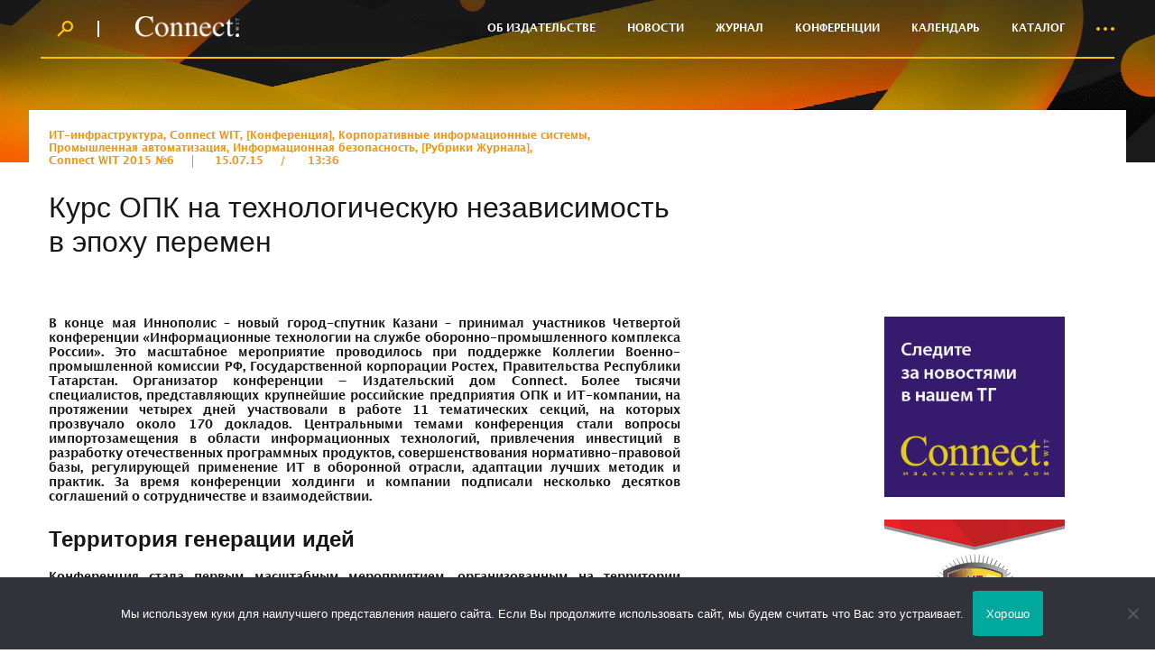

--- FILE ---
content_type: text/html; charset=UTF-8
request_url: https://www.connect-wit.ru/kurs-opk-na-tehnologicheskuyu-nezavisimost-v-epohu-peremen.html
body_size: 71771
content:
<!doctype html>
<html lang="ru-RU">
<head>

<meta name="yandex-verification" content="4f42b83954f89fe1" />

	<meta charset="UTF-8">
	<meta name="viewport" content="width=device-width, initial-scale=1">
	<link rel="profile" href="https://gmpg.org/xfn/11">
	<meta name='robots' content='index, follow, max-image-preview:large, max-snippet:-1, max-video-preview:-1' />

	<!-- This site is optimized with the Yoast SEO plugin v26.7 - https://yoast.com/wordpress/plugins/seo/ -->
	<title>Курс ОПК на технологическую независимость в эпоху перемен - Connect-WIT</title>
	<link rel="canonical" href="https://www.connect-wit.ru/kurs-opk-na-tehnologicheskuyu-nezavisimost-v-epohu-peremen.html" />
	<meta property="og:locale" content="ru_RU" />
	<meta property="og:type" content="article" />
	<meta property="og:title" content="Курс ОПК на технологическую независимость в эпоху перемен - Connect-WIT" />
	<meta property="og:description" content="В конце мая Иннополис – новый город-спутник Казани – принимал участников Четвертой конференции «Информационные технологии на службе оборонно-промышленного комплекса России». Это масштабное мероприятие проводилось при поддержке Коллегии Военно-промышленной комиссии РФ, Государственной корпорации Ростех, Правительства Республики Татарстан. Организатор конференции − Издательский дом Connect. Более тысячи специалистов, представляющих крупнейшие российские предприятия ОПК и ИТ-компании, на протяжении четырех дней участвовали в работе 11 тематических секций, на которых прозвучало около 170 докладов. Центральными темами конференция стали вопросы импортозамещения в области информационных технологий, привлечения инвестиций в разработку отечественных программных продуктов, совершенствования нормативно-правовой базы, регулирующей применение ИТ в оборонной отрасли, адаптации лучших методик и практик. За время конференции холдинги и компании подписали несколько десятков соглашений о сотрудничестве и взаимодействии. Территория генерации идей Конференция стала первым масштабным мероприятием, организованным на территории Иннополиса, где создается разветвленная бизнес-инфраструктура, объединяющая технологические компетенции и условия для реализации перспективных разработок. В новом на карте России городе открылся первый в нашей стране ИТ-университет. В аудиториях современного учебно-лабораторного корпуса вуза и в залах спортивного комплекса проводились секционные заседания, дискуссии за круглым столом. В специально оборудованном помещении работал пресс-центр, а на территории студенческого кампуса разместилось большинство участников и гостей форума. На церемонии открытия Четвертой конференции «Информационные технологии на службе оборонно-промышленного комплекса России» заместитель председателя Коллегии [&hellip;]" />
	<meta property="og:url" content="https://www.connect-wit.ru/kurs-opk-na-tehnologicheskuyu-nezavisimost-v-epohu-peremen.html" />
	<meta property="og:site_name" content="Connect-WIT" />
	<meta property="article:published_time" content="2015-07-15T09:36:40+00:00" />
	<meta property="article:modified_time" content="2015-07-21T09:56:17+00:00" />
	<meta name="author" content="Admin" />
	<meta name="twitter:card" content="summary_large_image" />
	<meta name="twitter:label1" content="Написано автором" />
	<meta name="twitter:data1" content="Admin" />
	<meta name="twitter:label2" content="Примерное время для чтения" />
	<meta name="twitter:data2" content="2 минуты" />
	<script type="application/ld+json" class="yoast-schema-graph">{"@context":"https://schema.org","@graph":[{"@type":"Article","@id":"https://www.connect-wit.ru/kurs-opk-na-tehnologicheskuyu-nezavisimost-v-epohu-peremen.html#article","isPartOf":{"@id":"https://www.connect-wit.ru/kurs-opk-na-tehnologicheskuyu-nezavisimost-v-epohu-peremen.html"},"author":{"name":"Admin","@id":"https://www.connect-wit.ru/#/schema/person/b6ade757ddc5ea2505d910d0c17a6a28"},"headline":"Курс ОПК на технологическую независимость в эпоху перемен","datePublished":"2015-07-15T09:36:40+00:00","dateModified":"2015-07-21T09:56:17+00:00","mainEntityOfPage":{"@id":"https://www.connect-wit.ru/kurs-opk-na-tehnologicheskuyu-nezavisimost-v-epohu-peremen.html"},"wordCount":14376,"publisher":{"@id":"https://www.connect-wit.ru/#organization"},"articleSection":["ИТ-инфраструктура","Connect WIT","[Конференция]","Корпоративные информационные системы","Промышленная автоматизация","Информационная безопасность","[Рубрики Журнала]","Connect WIT 2015 №6"],"inLanguage":"ru-RU"},{"@type":"WebPage","@id":"https://www.connect-wit.ru/kurs-opk-na-tehnologicheskuyu-nezavisimost-v-epohu-peremen.html","url":"https://www.connect-wit.ru/kurs-opk-na-tehnologicheskuyu-nezavisimost-v-epohu-peremen.html","name":"Курс ОПК на технологическую независимость в эпоху перемен - Connect-WIT","isPartOf":{"@id":"https://www.connect-wit.ru/#website"},"datePublished":"2015-07-15T09:36:40+00:00","dateModified":"2015-07-21T09:56:17+00:00","breadcrumb":{"@id":"https://www.connect-wit.ru/kurs-opk-na-tehnologicheskuyu-nezavisimost-v-epohu-peremen.html#breadcrumb"},"inLanguage":"ru-RU","potentialAction":[{"@type":"ReadAction","target":["https://www.connect-wit.ru/kurs-opk-na-tehnologicheskuyu-nezavisimost-v-epohu-peremen.html"]}]},{"@type":"BreadcrumbList","@id":"https://www.connect-wit.ru/kurs-opk-na-tehnologicheskuyu-nezavisimost-v-epohu-peremen.html#breadcrumb","itemListElement":[{"@type":"ListItem","position":1,"name":"Главная страница","item":"https://www.connect-wit.ru/"},{"@type":"ListItem","position":2,"name":"Курс ОПК на технологическую независимость в эпоху перемен"}]},{"@type":"WebSite","@id":"https://www.connect-wit.ru/#website","url":"https://www.connect-wit.ru/","name":"Connect-WIT","description":"","publisher":{"@id":"https://www.connect-wit.ru/#organization"},"potentialAction":[{"@type":"SearchAction","target":{"@type":"EntryPoint","urlTemplate":"https://www.connect-wit.ru/?s={search_term_string}"},"query-input":{"@type":"PropertyValueSpecification","valueRequired":true,"valueName":"search_term_string"}}],"inLanguage":"ru-RU"},{"@type":"Organization","@id":"https://www.connect-wit.ru/#organization","name":"Connect-WIT","url":"https://www.connect-wit.ru/","logo":{"@type":"ImageObject","inLanguage":"ru-RU","@id":"https://www.connect-wit.ru/#/schema/logo/image/","url":"https://www.connect-wit.ru/wp-content/uploads/2023/11/logo.png","contentUrl":"https://www.connect-wit.ru/wp-content/uploads/2023/11/logo.png","width":463,"height":93,"caption":"Connect-WIT"},"image":{"@id":"https://www.connect-wit.ru/#/schema/logo/image/"}},{"@type":"Person","@id":"https://www.connect-wit.ru/#/schema/person/b6ade757ddc5ea2505d910d0c17a6a28","name":"Admin","description":"Admin","sameAs":["http://Admin"],"url":"https://www.connect-wit.ru/author/admin"}]}</script>
	<!-- / Yoast SEO plugin. -->


<style id='wp-img-auto-sizes-contain-inline-css'>
img:is([sizes=auto i],[sizes^="auto," i]){contain-intrinsic-size:3000px 1500px}
/*# sourceURL=wp-img-auto-sizes-contain-inline-css */
</style>
<link rel='stylesheet' id='dashicons-css' href='https://www.connect-wit.ru/wp-includes/css/dashicons.min.css?ver=6.9' media='all' />
<link rel='stylesheet' id='post-views-counter-frontend-css' href='https://www.connect-wit.ru/wp-content/plugins/post-views-counter/css/frontend.css?ver=1.7.0' media='all' />
<style id='wp-block-library-inline-css'>
:root{--wp-block-synced-color:#7a00df;--wp-block-synced-color--rgb:122,0,223;--wp-bound-block-color:var(--wp-block-synced-color);--wp-editor-canvas-background:#ddd;--wp-admin-theme-color:#007cba;--wp-admin-theme-color--rgb:0,124,186;--wp-admin-theme-color-darker-10:#006ba1;--wp-admin-theme-color-darker-10--rgb:0,107,160.5;--wp-admin-theme-color-darker-20:#005a87;--wp-admin-theme-color-darker-20--rgb:0,90,135;--wp-admin-border-width-focus:2px}@media (min-resolution:192dpi){:root{--wp-admin-border-width-focus:1.5px}}.wp-element-button{cursor:pointer}:root .has-very-light-gray-background-color{background-color:#eee}:root .has-very-dark-gray-background-color{background-color:#313131}:root .has-very-light-gray-color{color:#eee}:root .has-very-dark-gray-color{color:#313131}:root .has-vivid-green-cyan-to-vivid-cyan-blue-gradient-background{background:linear-gradient(135deg,#00d084,#0693e3)}:root .has-purple-crush-gradient-background{background:linear-gradient(135deg,#34e2e4,#4721fb 50%,#ab1dfe)}:root .has-hazy-dawn-gradient-background{background:linear-gradient(135deg,#faaca8,#dad0ec)}:root .has-subdued-olive-gradient-background{background:linear-gradient(135deg,#fafae1,#67a671)}:root .has-atomic-cream-gradient-background{background:linear-gradient(135deg,#fdd79a,#004a59)}:root .has-nightshade-gradient-background{background:linear-gradient(135deg,#330968,#31cdcf)}:root .has-midnight-gradient-background{background:linear-gradient(135deg,#020381,#2874fc)}:root{--wp--preset--font-size--normal:16px;--wp--preset--font-size--huge:42px}.has-regular-font-size{font-size:1em}.has-larger-font-size{font-size:2.625em}.has-normal-font-size{font-size:var(--wp--preset--font-size--normal)}.has-huge-font-size{font-size:var(--wp--preset--font-size--huge)}.has-text-align-center{text-align:center}.has-text-align-left{text-align:left}.has-text-align-right{text-align:right}.has-fit-text{white-space:nowrap!important}#end-resizable-editor-section{display:none}.aligncenter{clear:both}.items-justified-left{justify-content:flex-start}.items-justified-center{justify-content:center}.items-justified-right{justify-content:flex-end}.items-justified-space-between{justify-content:space-between}.screen-reader-text{border:0;clip-path:inset(50%);height:1px;margin:-1px;overflow:hidden;padding:0;position:absolute;width:1px;word-wrap:normal!important}.screen-reader-text:focus{background-color:#ddd;clip-path:none;color:#444;display:block;font-size:1em;height:auto;left:5px;line-height:normal;padding:15px 23px 14px;text-decoration:none;top:5px;width:auto;z-index:100000}html :where(.has-border-color){border-style:solid}html :where([style*=border-top-color]){border-top-style:solid}html :where([style*=border-right-color]){border-right-style:solid}html :where([style*=border-bottom-color]){border-bottom-style:solid}html :where([style*=border-left-color]){border-left-style:solid}html :where([style*=border-width]){border-style:solid}html :where([style*=border-top-width]){border-top-style:solid}html :where([style*=border-right-width]){border-right-style:solid}html :where([style*=border-bottom-width]){border-bottom-style:solid}html :where([style*=border-left-width]){border-left-style:solid}html :where(img[class*=wp-image-]){height:auto;max-width:100%}:where(figure){margin:0 0 1em}html :where(.is-position-sticky){--wp-admin--admin-bar--position-offset:var(--wp-admin--admin-bar--height,0px)}@media screen and (max-width:600px){html :where(.is-position-sticky){--wp-admin--admin-bar--position-offset:0px}}

/*# sourceURL=wp-block-library-inline-css */
</style><style id='global-styles-inline-css'>
:root{--wp--preset--aspect-ratio--square: 1;--wp--preset--aspect-ratio--4-3: 4/3;--wp--preset--aspect-ratio--3-4: 3/4;--wp--preset--aspect-ratio--3-2: 3/2;--wp--preset--aspect-ratio--2-3: 2/3;--wp--preset--aspect-ratio--16-9: 16/9;--wp--preset--aspect-ratio--9-16: 9/16;--wp--preset--color--black: #000000;--wp--preset--color--cyan-bluish-gray: #abb8c3;--wp--preset--color--white: #ffffff;--wp--preset--color--pale-pink: #f78da7;--wp--preset--color--vivid-red: #cf2e2e;--wp--preset--color--luminous-vivid-orange: #ff6900;--wp--preset--color--luminous-vivid-amber: #fcb900;--wp--preset--color--light-green-cyan: #7bdcb5;--wp--preset--color--vivid-green-cyan: #00d084;--wp--preset--color--pale-cyan-blue: #8ed1fc;--wp--preset--color--vivid-cyan-blue: #0693e3;--wp--preset--color--vivid-purple: #9b51e0;--wp--preset--gradient--vivid-cyan-blue-to-vivid-purple: linear-gradient(135deg,rgb(6,147,227) 0%,rgb(155,81,224) 100%);--wp--preset--gradient--light-green-cyan-to-vivid-green-cyan: linear-gradient(135deg,rgb(122,220,180) 0%,rgb(0,208,130) 100%);--wp--preset--gradient--luminous-vivid-amber-to-luminous-vivid-orange: linear-gradient(135deg,rgb(252,185,0) 0%,rgb(255,105,0) 100%);--wp--preset--gradient--luminous-vivid-orange-to-vivid-red: linear-gradient(135deg,rgb(255,105,0) 0%,rgb(207,46,46) 100%);--wp--preset--gradient--very-light-gray-to-cyan-bluish-gray: linear-gradient(135deg,rgb(238,238,238) 0%,rgb(169,184,195) 100%);--wp--preset--gradient--cool-to-warm-spectrum: linear-gradient(135deg,rgb(74,234,220) 0%,rgb(151,120,209) 20%,rgb(207,42,186) 40%,rgb(238,44,130) 60%,rgb(251,105,98) 80%,rgb(254,248,76) 100%);--wp--preset--gradient--blush-light-purple: linear-gradient(135deg,rgb(255,206,236) 0%,rgb(152,150,240) 100%);--wp--preset--gradient--blush-bordeaux: linear-gradient(135deg,rgb(254,205,165) 0%,rgb(254,45,45) 50%,rgb(107,0,62) 100%);--wp--preset--gradient--luminous-dusk: linear-gradient(135deg,rgb(255,203,112) 0%,rgb(199,81,192) 50%,rgb(65,88,208) 100%);--wp--preset--gradient--pale-ocean: linear-gradient(135deg,rgb(255,245,203) 0%,rgb(182,227,212) 50%,rgb(51,167,181) 100%);--wp--preset--gradient--electric-grass: linear-gradient(135deg,rgb(202,248,128) 0%,rgb(113,206,126) 100%);--wp--preset--gradient--midnight: linear-gradient(135deg,rgb(2,3,129) 0%,rgb(40,116,252) 100%);--wp--preset--font-size--small: 13px;--wp--preset--font-size--medium: 20px;--wp--preset--font-size--large: 36px;--wp--preset--font-size--x-large: 42px;--wp--preset--spacing--20: 0.44rem;--wp--preset--spacing--30: 0.67rem;--wp--preset--spacing--40: 1rem;--wp--preset--spacing--50: 1.5rem;--wp--preset--spacing--60: 2.25rem;--wp--preset--spacing--70: 3.38rem;--wp--preset--spacing--80: 5.06rem;--wp--preset--shadow--natural: 6px 6px 9px rgba(0, 0, 0, 0.2);--wp--preset--shadow--deep: 12px 12px 50px rgba(0, 0, 0, 0.4);--wp--preset--shadow--sharp: 6px 6px 0px rgba(0, 0, 0, 0.2);--wp--preset--shadow--outlined: 6px 6px 0px -3px rgb(255, 255, 255), 6px 6px rgb(0, 0, 0);--wp--preset--shadow--crisp: 6px 6px 0px rgb(0, 0, 0);}:where(.is-layout-flex){gap: 0.5em;}:where(.is-layout-grid){gap: 0.5em;}body .is-layout-flex{display: flex;}.is-layout-flex{flex-wrap: wrap;align-items: center;}.is-layout-flex > :is(*, div){margin: 0;}body .is-layout-grid{display: grid;}.is-layout-grid > :is(*, div){margin: 0;}:where(.wp-block-columns.is-layout-flex){gap: 2em;}:where(.wp-block-columns.is-layout-grid){gap: 2em;}:where(.wp-block-post-template.is-layout-flex){gap: 1.25em;}:where(.wp-block-post-template.is-layout-grid){gap: 1.25em;}.has-black-color{color: var(--wp--preset--color--black) !important;}.has-cyan-bluish-gray-color{color: var(--wp--preset--color--cyan-bluish-gray) !important;}.has-white-color{color: var(--wp--preset--color--white) !important;}.has-pale-pink-color{color: var(--wp--preset--color--pale-pink) !important;}.has-vivid-red-color{color: var(--wp--preset--color--vivid-red) !important;}.has-luminous-vivid-orange-color{color: var(--wp--preset--color--luminous-vivid-orange) !important;}.has-luminous-vivid-amber-color{color: var(--wp--preset--color--luminous-vivid-amber) !important;}.has-light-green-cyan-color{color: var(--wp--preset--color--light-green-cyan) !important;}.has-vivid-green-cyan-color{color: var(--wp--preset--color--vivid-green-cyan) !important;}.has-pale-cyan-blue-color{color: var(--wp--preset--color--pale-cyan-blue) !important;}.has-vivid-cyan-blue-color{color: var(--wp--preset--color--vivid-cyan-blue) !important;}.has-vivid-purple-color{color: var(--wp--preset--color--vivid-purple) !important;}.has-black-background-color{background-color: var(--wp--preset--color--black) !important;}.has-cyan-bluish-gray-background-color{background-color: var(--wp--preset--color--cyan-bluish-gray) !important;}.has-white-background-color{background-color: var(--wp--preset--color--white) !important;}.has-pale-pink-background-color{background-color: var(--wp--preset--color--pale-pink) !important;}.has-vivid-red-background-color{background-color: var(--wp--preset--color--vivid-red) !important;}.has-luminous-vivid-orange-background-color{background-color: var(--wp--preset--color--luminous-vivid-orange) !important;}.has-luminous-vivid-amber-background-color{background-color: var(--wp--preset--color--luminous-vivid-amber) !important;}.has-light-green-cyan-background-color{background-color: var(--wp--preset--color--light-green-cyan) !important;}.has-vivid-green-cyan-background-color{background-color: var(--wp--preset--color--vivid-green-cyan) !important;}.has-pale-cyan-blue-background-color{background-color: var(--wp--preset--color--pale-cyan-blue) !important;}.has-vivid-cyan-blue-background-color{background-color: var(--wp--preset--color--vivid-cyan-blue) !important;}.has-vivid-purple-background-color{background-color: var(--wp--preset--color--vivid-purple) !important;}.has-black-border-color{border-color: var(--wp--preset--color--black) !important;}.has-cyan-bluish-gray-border-color{border-color: var(--wp--preset--color--cyan-bluish-gray) !important;}.has-white-border-color{border-color: var(--wp--preset--color--white) !important;}.has-pale-pink-border-color{border-color: var(--wp--preset--color--pale-pink) !important;}.has-vivid-red-border-color{border-color: var(--wp--preset--color--vivid-red) !important;}.has-luminous-vivid-orange-border-color{border-color: var(--wp--preset--color--luminous-vivid-orange) !important;}.has-luminous-vivid-amber-border-color{border-color: var(--wp--preset--color--luminous-vivid-amber) !important;}.has-light-green-cyan-border-color{border-color: var(--wp--preset--color--light-green-cyan) !important;}.has-vivid-green-cyan-border-color{border-color: var(--wp--preset--color--vivid-green-cyan) !important;}.has-pale-cyan-blue-border-color{border-color: var(--wp--preset--color--pale-cyan-blue) !important;}.has-vivid-cyan-blue-border-color{border-color: var(--wp--preset--color--vivid-cyan-blue) !important;}.has-vivid-purple-border-color{border-color: var(--wp--preset--color--vivid-purple) !important;}.has-vivid-cyan-blue-to-vivid-purple-gradient-background{background: var(--wp--preset--gradient--vivid-cyan-blue-to-vivid-purple) !important;}.has-light-green-cyan-to-vivid-green-cyan-gradient-background{background: var(--wp--preset--gradient--light-green-cyan-to-vivid-green-cyan) !important;}.has-luminous-vivid-amber-to-luminous-vivid-orange-gradient-background{background: var(--wp--preset--gradient--luminous-vivid-amber-to-luminous-vivid-orange) !important;}.has-luminous-vivid-orange-to-vivid-red-gradient-background{background: var(--wp--preset--gradient--luminous-vivid-orange-to-vivid-red) !important;}.has-very-light-gray-to-cyan-bluish-gray-gradient-background{background: var(--wp--preset--gradient--very-light-gray-to-cyan-bluish-gray) !important;}.has-cool-to-warm-spectrum-gradient-background{background: var(--wp--preset--gradient--cool-to-warm-spectrum) !important;}.has-blush-light-purple-gradient-background{background: var(--wp--preset--gradient--blush-light-purple) !important;}.has-blush-bordeaux-gradient-background{background: var(--wp--preset--gradient--blush-bordeaux) !important;}.has-luminous-dusk-gradient-background{background: var(--wp--preset--gradient--luminous-dusk) !important;}.has-pale-ocean-gradient-background{background: var(--wp--preset--gradient--pale-ocean) !important;}.has-electric-grass-gradient-background{background: var(--wp--preset--gradient--electric-grass) !important;}.has-midnight-gradient-background{background: var(--wp--preset--gradient--midnight) !important;}.has-small-font-size{font-size: var(--wp--preset--font-size--small) !important;}.has-medium-font-size{font-size: var(--wp--preset--font-size--medium) !important;}.has-large-font-size{font-size: var(--wp--preset--font-size--large) !important;}.has-x-large-font-size{font-size: var(--wp--preset--font-size--x-large) !important;}
/*# sourceURL=global-styles-inline-css */
</style>

<style id='classic-theme-styles-inline-css'>
/*! This file is auto-generated */
.wp-block-button__link{color:#fff;background-color:#32373c;border-radius:9999px;box-shadow:none;text-decoration:none;padding:calc(.667em + 2px) calc(1.333em + 2px);font-size:1.125em}.wp-block-file__button{background:#32373c;color:#fff;text-decoration:none}
/*# sourceURL=/wp-includes/css/classic-themes.min.css */
</style>
<link rel='stylesheet' id='categories-images-styles-css' href='https://www.connect-wit.ru/wp-content/plugins/categories-images/assets/css/zci-styles.css?ver=3.3.1' media='all' />
<link rel='stylesheet' id='cookie-notice-front-css' href='https://www.connect-wit.ru/wp-content/plugins/cookie-notice/css/front.min.css?ver=2.5.11' media='all' />
<link rel='stylesheet' id='custom-video-styles-css' href='https://www.connect-wit.ru/wp-content/plugins/custom-oembed-support/video-styles.css?ver=1.3' media='all' />
<link rel='stylesheet' id='ce_responsive-css' href='https://www.connect-wit.ru/wp-content/plugins/simple-embed-code/css/video-container.min.css?ver=2.5.1' media='all' />
<link rel='stylesheet' id='widgetopts-styles-css' href='https://www.connect-wit.ru/wp-content/plugins/widget-options/assets/css/widget-options.css?ver=4.1.3' media='all' />
<link rel='stylesheet' id='connect-wit-style-css' href='https://www.connect-wit.ru/wp-content/themes/connect-wit/style.css?ver=1.0.0' media='all' />
<link rel='stylesheet' id='owl-carousel-css' href='https://www.connect-wit.ru/wp-content/themes/connect-wit/css/owl.carousel.min.css?ver=1.0.0' media='all' />
<link rel='stylesheet' id='dflip-icons-style-css' href='https://www.connect-wit.ru/wp-content/plugins/dflip/assets/css/themify-icons.min.css?ver=1.6.6' media='all' />
<link rel='stylesheet' id='dflip-style-css' href='https://www.connect-wit.ru/wp-content/plugins/dflip/assets/css/dflip.min.css?ver=1.6.6' media='all' />
<link rel='stylesheet' id='fancybox-css' href='https://www.connect-wit.ru/wp-content/plugins/easy-fancybox/fancybox/1.5.4/jquery.fancybox.min.css?ver=6.9' media='screen' />
<link rel='stylesheet' id='admin-bar-css' href='https://www.connect-wit.ru/wp-includes/css/admin-bar.min.css?ver=6.9' media='all' />
<link rel='stylesheet' id='pixmagix-media-views-css' href='https://www.connect-wit.ru/wp-content/plugins/pixmagix/assets/css/media-views.min.css?ver=1.7.2' media='all' />
<style id='pixmagix-media-views-inline-css'>
#wp-admin-bar-pixmagix > .ab-item:before {background-image:url("https://www.connect-wit.ru/wp-content/plugins/pixmagix/assets/img/logo.svg")!important;}
/*# sourceURL=pixmagix-media-views-inline-css */
</style>
<script id="cookie-notice-front-js-before">
var cnArgs = {"ajaxUrl":"https:\/\/www.connect-wit.ru\/wp-admin\/admin-ajax.php","nonce":"3683378b82","hideEffect":"fade","position":"bottom","onScroll":false,"onScrollOffset":100,"onClick":false,"cookieName":"cookie_notice_accepted","cookieTime":2592000,"cookieTimeRejected":2592000,"globalCookie":false,"redirection":false,"cache":false,"revokeCookies":false,"revokeCookiesOpt":"automatic"};

//# sourceURL=cookie-notice-front-js-before
</script>
<script src="https://www.connect-wit.ru/wp-content/plugins/cookie-notice/js/front.min.js?ver=2.5.11" id="cookie-notice-front-js"></script>
<script src="https://www.connect-wit.ru/wp-includes/js/jquery/jquery.min.js?ver=3.7.1" id="jquery-core-js"></script>
<script src="https://www.connect-wit.ru/wp-includes/js/jquery/jquery-migrate.min.js?ver=3.4.1" id="jquery-migrate-js"></script>
                    <!-- Tracking code generated with Simple Universal Google Analytics plugin v1.0.5 -->
                    <script>
                    (function(i,s,o,g,r,a,m){i['GoogleAnalyticsObject']=r;i[r]=i[r]||function(){
                    (i[r].q=i[r].q||[]).push(arguments)},i[r].l=1*new Date();a=s.createElement(o),
                    m=s.getElementsByTagName(o)[0];a.async=1;a.src=g;m.parentNode.insertBefore(a,m)
                    })(window,document,'script','//www.google-analytics.com/analytics.js','ga');

                    ga('create', 'G-3VJZ678XBF', 'auto');
                    ga('send', 'pageview');

                    </script>
                    <!-- / Simple Universal Google Analytics plugin --><script data-cfasync="false"> var dFlipLocation = "https://www.connect-wit.ru/wp-content/plugins/dflip/assets/"; var dFlipWPGlobal = {"text":{"toggleSound":"\u0417\u0432\u0443\u043a \u0432\u043a\u043b\/\u0432\u044b\u043a\u043b","toggleThumbnails":"\u0412\u043a\u043b\u044e\u0447\u0438\u0442\u044c \u043c\u0438\u043d\u0438\u0430\u0442\u044e\u0440\u044b","toggleOutline":"\u0421\u043f\u0438\u0441\u043e\u043a","previousPage":"\u041f\u0440\u0435\u0434\u044b\u0434\u0443\u0449\u0430\u044f \u0441\u0442\u0440\u0430\u043d\u0438\u0446\u0430","nextPage":"\u0421\u043b\u0435\u0434\u0443\u044e\u0449\u0430\u044f \u0441\u0442\u0440\u0430\u043d\u0438\u0446\u0430","toggleFullscreen":"\u041d\u0430 \u0432\u0435\u0441\u044c \u044d\u043a\u0440\u0430\u043d","zoomIn":"\u0423\u0432\u0435\u043b\u0438\u0447\u0438\u0442\u044c","zoomOut":"\u0423\u043c\u0435\u043d\u044c\u0448\u0438\u0442\u044c","toggleHelp":"\u041f\u043e\u043c\u043e\u0449\u044c","singlePageMode":"\u041e\u0434\u043d\u0430 \u0441\u0442\u0440\u0430\u043d\u0438\u0446\u0430","doublePageMode":"\u0420\u0430\u0437\u0432\u043e\u0440\u043e\u0442","downloadPDFFile":"\u0421\u043a\u0430\u0447\u0430\u0442\u044c PDF","gotoFirstPage":"\u041f\u0435\u0440\u0435\u0439\u0442\u0438 \u043a \u043f\u0435\u0440\u0432\u043e\u0439 \u0441\u0442\u0440\u0430\u043d\u0438\u0446\u0435","gotoLastPage":"\u041f\u0435\u0440\u0435\u0439\u0442\u0438 \u043a \u043f\u043e\u0441\u043b\u0435\u0434\u043d\u0435\u0439 \u0441\u0442\u0440\u0430\u043d\u0438\u0446\u0435","share":"\u041f\u043e\u0434\u0435\u043b\u0438\u0442\u044c\u0441\u044f","mailSubject":"\u042f \u0445\u043e\u0442\u0435\u043b, \u0447\u0442\u043e\u0431\u044b \u0432\u044b \u043f\u043e\u0441\u043c\u043e\u0442\u0440\u0435\u043b\u0438 \u0436\u0443\u0440\u043d\u0430\u043b.","mailBody":"{{url}}","loading":"\u0417\u0430\u0433\u0440\u0443\u0437\u043a\u0430"},"moreControls":"startPage,endPage,sound,share,pageMode","hideControls":"","scrollWheel":"true","backgroundColor":"#eee","backgroundImage":"","height":"auto","paddingLeft":"20","paddingRight":"20","controlsPosition":"bottom","duration":"800","soundEnable":"true","enableDownload":"false","enableAnalytics":"false","webgl":"true","hard":"none","maxTextureSize":"1600","rangeChunkSize":"524288","zoomRatio":"1.5","stiffness":"3","pageMode":"0","singlePageMode":"0","pageSize":"0","autoPlay":"false","autoPlayDuration":"5000","autoPlayStart":"false","linkTarget":"2","sharePrefix":"flipbook-"};</script><noscript><style>.lazyload[data-src]{display:none !important;}</style></noscript><style>.lazyload{background-image:none !important;}.lazyload:before{background-image:none !important;}</style>
<!--Start VDZ Yandex Metrika Plugin-->
<!-- Yandex.Metrika counter --><script type="text/javascript" >(function(m,e,t,r,i,k,a){m[i]=m[i]||function(){(m[i].a=m[i].a||[]).push(arguments)};m[i].l=1*new Date();k=e.createElement(t),a=e.getElementsByTagName(t)[0],k.async=1,k.src=r,a.parentNode.insertBefore(k,a)})(window, document, "script", "https://mc.yandex.ru/metrika/tag.js", "ym");ym(29742070, "init", {clickmap:true, trackLinks:true, accurateTrackBounce:true, webvisor:true, trackHash:true, ecommerce:"dataLayer"});</script>
<noscript><div><img src="https://mc.yandex.ru/watch/29742070" style="position:absolute; left:-9999px;" alt="" /></div></noscript>
<!-- /Yandex.Metrika counter --><!--START ADD EVENTS FROM CF7--><script type='text/javascript'>document.addEventListener( 'wpcf7submit', function( event ) {
					  //event.detail.contactFormId;
					  if(ym){
				          //console.log(event.detail);
						  ym(29742070, 'reachGoal', 'VDZ_SEND_CONTACT_FORM_7');
						  ym(29742070, 'params', {
						      page_url: window.location.href, 
						      status: event.detail.status, 
						      locale: event.detail.contactFormLocale, 
						      form_id: event.detail.contactFormId, 
						  });
					  }
					}, false );
				</script><!--END ADD EVENTS FROM CF7-->
<!--End VDZ Yandex Metrika Plugin-->
</head>

<body class="wp-singular post-template-default single single-post postid-4117 single-format-standard wp-custom-logo wp-theme-connect-wit cookies-not-set no-sidebar">
<div id="page" class="site">
	<header id="masthead" class="site-header">
		<div class="header_search">
			<a href="#searchform" class="fancybox"></a>
			<div class="fancybox-hidden">
				<form role="search" method="get" id="searchform" action="https://www.connect-wit.ru/">
					<input type="text" class="search-field" placeholder="Поиск &hellip;" value="" name="s" />
					<button class="submit"></button>
				</form>
			</div>
		</div>
		<div class="content">
			<div class="site-branding">
				<a href="https://www.connect-wit.ru/" class="custom-logo-link" rel="home"><img width="463" height="93" src="[data-uri]" class="custom-logo lazyload" alt="Connect-WIT" decoding="async" data-src="https://www.connect-wit.ru/wp-content/uploads/2023/11/logo.png" data-eio-rwidth="463" data-eio-rheight="93" /><noscript><img width="463" height="93" src="https://www.connect-wit.ru/wp-content/uploads/2023/11/logo.png" class="custom-logo" alt="Connect-WIT" decoding="async" data-eio="l" /></noscript></a>			</div>
			<nav id="site-navigation" class="main-navigation">
				<div class="menu-menyu-v-shapke-container"><ul id="menu-menyu-v-shapke" class="menu"><li id="menu-item-49809" class="menu-item menu-item-type-post_type menu-item-object-page menu-item-49809"><a href="https://www.connect-wit.ru/ob-izdatelstve.html">Об издательстве</a></li>
<li id="menu-item-49804" class="menu-item menu-item-type-taxonomy menu-item-object-category menu-item-49804"><a href="https://www.connect-wit.ru/category/news">Новости</a></li>
<li id="menu-item-68060" class="menu-item menu-item-type-post_type menu-item-object-page menu-item-68060"><a href="https://www.connect-wit.ru/izdaniya-connect.html">Журнал</a></li>
<li id="menu-item-51246" class="menu-item menu-item-type-taxonomy menu-item-object-category menu-item-51246"><a href="https://www.connect-wit.ru/category/conferences">Конференции</a></li>
<li id="menu-item-51249" class="menu-item menu-item-type-custom menu-item-object-custom menu-item-51249"><a href="https://www.connect-wit.ru/category/measures">Календарь</a></li>
<li id="menu-item-51245" class="menu-item menu-item-type-taxonomy menu-item-object-category menu-item-51245"><a href="https://www.connect-wit.ru/category/catalog">Каталог</a></li>
</ul></div>				<div class="menu_button">
					<span></span>
					<span></span>
					<span></span>
					<span></span>
					<span></span>
				</div>
			</nav>
		</div>
		<!--<div class="login_header"><a href="/wp-login.php"></a></div>-->
	</header>
	<div id="content_page" class="content">

	<main id="primary" class="site-main">

		
<article id="post-4117" class="post-4117 post type-post status-publish format-standard hentry category-it-infrastruktura category-connect-wit category-konferentsiya category-korporativnye-informatsionnye-sistemy category-promyshlennaya-avtomatizatsiya category-informatsionnaya-bezopasnost category-rubrics-mag category-connect-wit-2015-6">
	<div class="content_box">
		<header class="entry-header content_box_left">
			<div class="entry-meta">
								<a href="https://www.connect-wit.ru/category/rubrics/it-infrastruktura" title="ИТ-инфраструктура">ИТ-инфраструктура</a>, <a href="https://www.connect-wit.ru/category/magazine/connect-wit" title="Connect WIT">Connect WIT</a>, <a href="https://www.connect-wit.ru/category/rubrics-mag/konferentsiya" title="[Конференция]">[Конференция]</a>, <a href="https://www.connect-wit.ru/category/rubrics/korporativnye-informatsionnye-sistemy" title="Корпоративные информационные системы">Корпоративные информационные системы</a>, <a href="https://www.connect-wit.ru/category/rubrics/promyshlennaya-avtomatizatsiya" title="Промышленная автоматизация">Промышленная автоматизация</a>, <a href="https://www.connect-wit.ru/category/rubrics/informatsionnaya-bezopasnost" title="Информационная безопасность">Информационная безопасность</a>, <a href="https://www.connect-wit.ru/category/rubrics-mag" title="[Рубрики Журнала]">[Рубрики Журнала]</a>, <a href="https://www.connect-wit.ru/category/magazine/connect-wit/connect-wit-2015-6" title="Connect WIT 2015 №6">Connect WIT 2015 №6</a>
				<span>15.07.15</span>
				<span>13:36</span>
			</div>
			<h1>Курс ОПК на технологическую независимость в эпоху перемен</h1>
			<div class="entry-tag">
							</div>
		</header>
		<div class="content_box_right">			
						
		</div>
	</div>
	<div class="content_box">
		<div class="entry-content content_box_left">
			
						
			<p style="text-align: justify;"><strong>В конце мая Иннополис – новый город-спутник Казани – принимал участников Четвертой конференции «Информационные технологии на службе оборонно-промышленного комплекса России». Это масштабное мероприятие проводилось при поддержке Коллегии Военно-промышленной комиссии РФ, Государственной корпорации Ростех, Правительства Республики Татарстан. Организатор конференции − Издательский дом </strong><strong>Connect</strong><strong>. Более тысячи специалистов, представляющих крупнейшие российские предприятия ОПК и ИТ-компании, на протяжении четырех дней участвовали в работе 11 тематических секций, на которых прозвучало около 170 докладов. Центральными темами конференция стали вопросы импортозамещения в области информационных технологий, привлечения инвестиций в разработку отечественных программных продуктов, совершенствования нормативно-правовой базы, регулирующей применение ИТ в оборонной отрасли, адаптации лучших методик и практик. За время конференции холдинги и компании подписали несколько десятков соглашений о сотрудничестве и взаимодействии.</strong></p>
<h3 style="text-align: justify;"><strong>Территория генерации идей</strong></h3>
<p style="text-align: justify;">Конференция стала первым масштабным мероприятием, организованным на территории Иннополиса, где создается разветвленная бизнес-инфраструктура, объединяющая технологические компетенции и условия для реализации перспективных разработок. В новом на карте России городе открылся первый в нашей стране ИТ-университет. В аудиториях современного учебно-лабораторного корпуса вуза и в залах спортивного комплекса проводились секционные заседания, дискуссии за круглым столом. В специально оборудованном помещении работал пресс-центр, а на территории студенческого кампуса разместилось большинство участников и гостей форума.</p>
<p style="text-align: justify;">На церемонии открытия Четвертой конференции «Информационные технологии на службе оборонно-промышленного комплекса России» <strong>заместитель председателя Коллегии Военно-промышленной комиссии РФ Олег Бочкарев</strong> зачитал приветствие участникам мероприятия от <strong>вице-премьера Российской Федерации Дмитрия Рогозина. </strong>Развитие отечественных информационных технологий, говорится в обращении, позволит преодолеть импортную зависимость в критически важных сферах оборонно-промышленного комплекса России. Современные информационные технологии обеспечивают трансформацию инфраструктуры и создание новых производственных мощностей. Вице-премьер подчеркнул, что поступательное развитие предприятий и организаций ОПК России – один из ключевых факторов обеспечения обороноспособности страны и двигатель развития экономики. В связи с этим очевидна актуальность коллективного обсуждения стоящих перед нами задач реализации системного подхода к модернизации российского оборонно-промышленного комплекса.</p>
<p style="text-align: justify;">Собравшихся тепло поздравил <strong>премьер-министр Республики Татарстан Ильдар Халиков</strong> с началом первого официального мероприятия в Иннополисе. По его словам, 26 мая 2015 г. можно считать днем рождения нового города, на территории и в окрестностях которого создается все необходимое для учебы, работы и отдыха, города, в котором будут учиться лучшие умы. Они привнесут много нового, важного, современного, а главное – конкурентного, не только в оборонный комплекс, но и в другие сферы экономики. Премьер-министр Татарстана напомнил, что в республике более десяти крупных оборонных предприятий, которые в прошлом году обеспечили почти 15% прироста валового регионального продукта. Поблагодарив представителей предприятий ОПК за усилия, прилагаемые для создания новой экономики, современных рабочих мест, Ильдар Халиков подчеркнул, что «проведение этого форума на площадке Иннополиса для республики важно экономически и стратегически».</p>
<p style="text-align: justify;">На панельной дискуссии в первый день работы конференции выступил <strong>заместитель министра связи и массовых коммуникаций РФ Алексей Соколов</strong>, который сообщил о планах снижения зависимости нашей страны от импортного оборудования и программного обеспечения на 30–50% уже в ближайшие пять-семь лет. Добиться этого позволит реализация плана по импортозамещению. По словам представителя Минкомсвязи, ИТ-отрасль, сегмент программного обеспечения монополизирован одной страной и несколькими крупнейшими компаниями. Проблема актуальна для многих государств, в частности группы БРИКС.</p>
<p style="text-align: justify;">В то же время реализация плана импортозамещения не означает прямого запрета на приобретение предприятиями России зарубежного ПО. Минкомсвязи предлагает идти путем завоевания рынка посредством поддержки отечественных производителей, занятых в таких сегмента рынка ИТ, как операционные системы для мобильных устройств, офисные приложения, серверные операционные системы, системы управления базами данных. Разработка альтернативного ПО возможна на условиях международной кооперации в рамках группы БРИКС. Уровень развития технологий достиг той стадии, когда ни одно государство не может взяться за решение подобной задачи в одиночку, реализовывать такие проекты можно только сообща.</p>
<p style="text-align: justify;"><strong>Директор департамента радиоэлектронной промышленности </strong><em><strong>Минпромторга </strong></em><em><strong>РФ </strong></em><strong>Сергей Хохлов</strong> в своем кратком выступлении выразил уверенность в том, что разработанный совместно с Минкомсвязи план по импортозамещению будет воплощаться и первые результаты появятся уже в ближайшее время. При этом разработки российских производителей и отечественные технологии можно будет продвигать и на рынки других стран.</p>
<p style="text-align: justify;">Конференция в Иннополисе собрала представителей компаний, которые определяют будущее российских информационных технологий и готовы ответить на современные вызовы в области ИТ, сказал <strong>начальник департамента коммуникации и информации Государственной корпорации Ростех</strong><em><strong> Василий Бровко. </strong></em><em>У</em>никальным опытом, полезным для решения сложных задач, поделятся специалисты предприятий госкорпорации, которая выступает и потребителем, и одним из крупнейших поставщиков ИТ-решений в стране.</p>
<p style="text-align: justify;"><strong>Мэр Иннополиса Егор Иванов</strong> отметил огромный кадровый потенциал России для отрасли ИТ и напомнил, что за последние пять лет на олимпиадах по программированию российские студенты выиграли 16 медалей, показав лучший результат в мире. При этом средний возраст наших молодых специалистов – 26,5 лет, тогда как в Германии – 29, а в США – более 30. Несмотря на молодость, наши представители ИТ-отрасли – самые опытные: 65% студентов-программистов совмещают учебу и работу.</p>
<p style="text-align: justify;">Борьба за лучшие кадры на рынке обостряется с каждым годом. По некоторым данным, России требуется примерно миллион ИТ-специалистов. Актуальной остается проблема оттока талантливой молодежи за рубеж. Как показывают исследования, представители индустрии помимо достойной оплаты труда и перспектив карьерного роста высоко ценят возможность продолжать обучение, профессиональное окружение, качественную и доступную инфраструктуру, позволяющую пешком ходить на работу, безопасные условия для жизни и благоприятную экологию. Все это предлагается молодым людям в городе-спутнике Казани. «Иннополис – это ответ на потребности наших молодых ребят», − сказал Егор Иванов.</p>
<h3 style="text-align: justify;"><strong>Платформа для инноваций</strong></h3>
<p style="text-align: justify;">Продолжением церемонии открытия конференции стала панельная дискуссия, в рамках которой ее участники обсудили возможные варианты решения первоочередных задач, содействующих обретению Россией технологической независимости. Предприятия ОПК представляют одну из немногих отраслей в отечественной экономике, которая демонстрирует сегодня высокие темпы роста – от 5 до 15%. Оборонно-промышленный комплекс рассматривается в качестве базовой платформы для экономического движения вперед. Уменьшение зависимости от импортных ИТ-продуктов и решений – одна из самых актуальных проблем для предприятий ОПК. Совершенствование нормативно-правовой базы, регулирующей применение информационных технологий в оборонной отрасли, создание специальных экономических зон, налоговые послабления в виде нулевых ставок на определенный период – все это будет стимулировать развитие отечественной ИТ-индустрии, в том числе предприятий малого и среднего бизнеса.</p>
<p style="text-align: justify;">Участники дискуссии прокомментировали скептические мнения по поводу возможностей отечественных предприятий предложить в обозримой перспективе альтернативу импортным решениям, в частности в сфере радиоэлектроники. Представитель Минпромторга заверил собравшихся, что уже есть примеры достойной замены зарубежных решений, например в сегменте телекоммуникационного оборудования. Представитель Минкомсвязи отметил имеющийся научно-технический задел в сфере разработки программного обеспечения. В России создаются решения мирового уровня, в частности системы распознавания текста, инструменты для коллективной работы. Участники дискуссии неоднократно подчеркивали, насколько в нынешних условиях важно обеспечить системный и при этом взвешенный подход к реализации стратегии импортозамещения.</p>
<p style="text-align: justify;">В начале панельной дискуссии <strong>заместитель председателя Коллегии Военно-промышленной комиссии РФ Олег Бочкарев</strong> обратил внимание на ряд актуальных для оборонных предприятий задач, требующих коллективного обсуждения. Внедрение современных ИТ на предприятиях ОПК – одно из условий модернизации производственных мощностей, повышения производительности труда и конкурентоспособности выпускаемой продукции. В новых политических и экономических условиях жизненно необходимо обеспечить технологическую независимость в сфере промышленного производства. При этом реализация больших инвестиционно емких проектов возможна только на базе консорциумов, объединяющих бизнес-возможности и компетенции сильнейших игроков рынка.</p>
<p style="text-align: justify;">Представляя основные результаты развития ИТ-отрасли и перспективные направления работы,<strong> д</strong><strong>иректор департамента развития отрасли информационных технологий Минкомсвязи России </strong><strong>Евгений </strong><strong>Ковнир </strong>отметил, что для создания благоприятных условий ведения бизнеса на государственном уровне был принят ряд мер. В частности, изменен критерий необходимой численности работников (уменьшен с 30 до семи человек), на основе которого компании получили возможность применять пониженные тарифы страховых взносов. В ряде регионов введены льготные налоговые режимы. Например, в Новосибирской и Пензенской областях с 20 до 15,5% снижен налог на прибыль. Кроме того, были смягчены условия привлечения ИТ-компаниями иностранных специалистов высокой квалификации.</p>
<p style="text-align: justify;">Большое внимание уделяется развитию человеческого капитала. Одна из недавних мер – увеличение госзаказа на подготовку ИТ-специалистов. План приема в вузы на профильные направления подготовки на следующий год увеличен по сравнению с 2014 г. более чем на 70% (с 25 тыс. до почти 43 тыс.). Развитие хайтек-направления в рамках международного движения Worldskills (его цель – повышение престижа рабочих профессий и профобразования) стимулирует создание колледжей и развитие среднего профессионального образования в сфере ИТ.</p>
<p style="text-align: justify;">В реализации программы создания технопарков принимают участие 11 регионов. Совокупная выручка 12 технопарков, на территории которых работают 775 компаний и около 20 тыс. специалистов, составила 40 млрд руб. Отраслевой план импортозамещения ПО, утвержденный приказом Минкомсвязи России от 01.04.2015 № 96, предусматривает меры поддержки для разработчиков конкурентного ПО, преференции отечественным программным продуктам при закупках для государственных и муниципальных нужд, а также составление реестра российского программного обеспечения. Среди ключевых направлений работы на текущий год помимо импортозамещения программных продуктов докладчик назвал поддержку экспорта ПО, развитие школьного ИТ-образования, региональных сегментов отрасли и обеспечение преимуществ российской юрисдикции для ведения ИТ-бизнеса.</p>
<p style="text-align: justify;">Опыт эксплуатации и перспективы развития государственной автоматизированной системы финансово-технологических рисков, возникающих при выполнении гособоронзаказа (ГАС ГОЗ), представил на конференции <strong>начальник управления информационных систем Спецсвязи ФСО России Кирилл Клименко. </strong>Расходы на оборону в России в текущем году составят почти 3,3 трлн руб., что на 32,8% больше, чем в 2014-м. Это беспрецедентная сумма за все годы реформ в стране. Поэтому особенно актуально обеспечить эффективное расходование бюджетных средств, выделяемых на нужды ОПК, и повысить результативность финансового мониторинга. Для этих целей по поручению Президента Российской Федерации разработан и в апреле текущего года внесен в Госдуму пакет поправок в ФЗ «О государственном оборонном заказе», предусматривающих создание межведомственной системы контроля за использованием бюджетных средств при размещении и выполнении гособоронзаказа.</p>
<p style="text-align: justify;">В качестве информационно-технологической основы данной системы предложено использовать уже существующие и зарекомендовавшие себя ИС. В первую очередь созданную ФСО России совместно с Минпромторгом России и введенную в эксплуатацию в 2014 г. ГАС ГОЗ. Интеграционные принципы, реализованные в ГАС ГОЗ, позволяют рассматривать ее как потенциальную единую информационную платформу, способную обеспечить широкий спектр потребностей заинтересованных госорганов и предприятий при размещении, финансировании и выполнении гособоронзаказа. В докладе отмечено, что эта мысль впервые озвучена заместителем директора ФСО России – руководителем Спецсвязи ФСО России Алексеем Мироновым на прошедшей 21 мая 2015 г. в Москве научной конференции памяти академика Ю.В. Бородакия уже на следующий день после принятия Госдумой в первом чтении указанных законодательных поправок.</p>
<p style="text-align: justify;">Среди приоритетных задач по развитию ГАС ГОЗ докладчик выделил три: формирование межведомственной системы контроля за использованием бюджетных средств при выполнении гособоронзаказа; обеспечение информационного взаимодействия с создаваемой Минпромторгом России мультисервисной сетью, охватывающей предприятия ОПК; создание электронной торговой площадки для проведения закрытых конкурсных процедур закупки продукции в рамках гособоронзаказа.</p>
<p style="text-align: justify;">Успешное решение поставленных задач, как ожидается, обеспечит эффективное управление государственными и иными программами в сфере обороны и безопасности Российской Федерации, усилит контроль за использованием бюджетных средств, выделяемых на оборону и безопасность, повысит дисциплину предприятий − исполнителей гособоронзаказа, а также снизит финансово-технологические риски, возникающие при его размещении и выполнении.</p>
<p style="text-align: justify;">По словам представителя ФСО России, отдельного внимания заслуживает необходимость создания ситуационного центра Военно-промышленной комиссии Российской Федерации с последующей интеграцией его в создаваемую систему распределенных ситуационных центров, работающих по единому регламенту взаимодействия.</p>
<h3 style="text-align: justify;"><strong>Стандартизация – элемент развития инноваций</strong></h3>
<p style="text-align: justify;">Важнейшим инструментом обеспечения конкурентоспособности и эффективности предприятий в сфере ИТ и ОПК назвал стандартизацию <strong>заместитель руководителя Федерального агентства по техническому регулированию и метрологии </strong><strong>Александр Зажигалкин. </strong>Стандарты позволяют обобщить и поддержать лучший опыт, служат ступенькой, от которой можно оттолкнуться, чтобы двигаться дальше в конкурентной борьбе. За последние два года более чем вдвое увеличилось количество стандартов, разрабатываемых при участии бизнес-сообщества.</p>
<p style="text-align: justify;">Программа стандартизации, направленная на сокращение зависимости промышленности от импортной продукции и технологий, предусматривает несколько этапов разработки национальных стандартов в области импортозамещения. На первом этапе (в период до 2017 г.) планируется разработать 520 первоочередных национальных стандартов на критичные и приоритетные для импортозамещения виды продукции; провести экспертно-аналитическую работу по адаптации программы к изменениям на рынке промышленной продукции и подготовить предложения по дальнейшей разработке национальных стандартов в области импортозамещения. В рамках второго этапа (2018–2020 гг.), как ожидается, будет сформирован комплекс перспективных национальных стандартов, обеспечивающих поддержку промышленных предприятий, продукция которых ориентирована на экспорт. Кроме того, планируется увеличить долю национальных стандартов, разрабатываемых за счет внебюджетных средств.</p>
<p style="text-align: justify;">В перечень приоритетных направлений ИТ-стандартизации входят: программная и системная инженерия; кодированные наборы символов; телекоммуникации и обмен информацией между системами; управление ИТ и услугами; ИТ-безопасность; платформы и сервисы для распределенных приложений; идентификационные карты и устройства идентификации личности; менеджмент данных и обмена данными; автоматическая идентификация; компьютерная графика, обработка изображений и представление данных об окружающей среде; кодированные представления видео- и аудиоинформации; описание документов и языков обработки; пользовательские интерфейсы; ИТ-компетенции; ИКТ в образовании; биометрия; оборудование офисов; экологическая устойчивость ИТ.</p>
<p style="text-align: justify;">В целях реализации современной промышленной политики, обеспечения защиты отечественных производителей через национальные стандарты необходимо как можно скорее принять закон «О стандартизации в РФ». При этом государственные органы и бизнес-сообщество должны уделять программам разработки и внедрения стандартов повышенное внимание. С учетом высокой интенсивности развития и международного опыта в области ИТ нужно принять стратегию стандартизации в сфере ИТ.</p>
<p style="text-align: justify;">Тема стандартизации неоднократно становилась поводом для дискуссий при обсуждении проблем в различных сегментах ОПК. Так, проанализировав преимущества технологий валидации и верификации программно-математических моделей в жизненном цикле изделий ракетно-космической промышленности, <strong>представитель </strong><strong>ФГУП ЦНИИмаш Артем Рассказов </strong>предложил внести изменения в систему стандартизации. Важно определить единый процесс валидации и верификации численных методов, их последующей сертификации для использования предприятиями оборонной отрасли. Наряду с этим предлагается создать систему центров коллективного пользования по экспериментальному подтверждению результатов моделирования.</p>
<h3 style="text-align: justify;"><strong>ИТ-планка отечественного ПО </strong></h3>
<p style="text-align: justify;">Ограниченная функциональность отечественного программного обеспечения, недостаточная интеграция, невозможность построения единой системы управления предприятием с полноценным обеспечением всех необходимых функций препятствуют применению отечественных программных продуктов, считает з<strong>аместитель генерального директора ОАО «КамАЗ», директор по развитию Ирек Гумеров</strong>. Наличие системы управления разработкой, производством и эксплуатацией изделий, учитывающей потребности отечественной промышленности, – одно из условий создания современных видов продукции. Вариантов развития отечественного ПО несколько, но результативным, по мнению докладчика, является один, когда цели разработки определяются и задаются промышленностью, а финансирование осуществляется при подтверждении результатов. Создавать отечественные программные продукты следует под руководством и наставничеством отраслевых лидеров, располагающих достаточной компетенцией и опытом по соответствующему направлению работ.</p>
<p style="text-align: justify;">Формирование целевых показателей специализированного программного комплекса, требований к подсистемам, определение приоритетов, тестирование и приемку результатов работ докладчик предложил поручить управляющему комитету из представителей промышленности. План реализации проекта по созданию специализированного программного комплекса должен предусматривать следующие этапы: составление требований к информационным системам, промышленное тестирование, сравнение с зарубежными аналогами, приемка работ, внедрение в эксплуатацию. Ответственными исполнителями указанных этапов должны быть представители промышленности. Что касается критерия успешного выполнения работ по созданию программного комплекса и его элементов, то таковым следует считать положительную оценку результатов его внедрения на ведущих предприятиях промышленности.</p>
<p style="text-align: justify;">Проблемы создания инженерного программного комплекса системы управления полным жизненным циклом проанализировал <strong>ректор Московского государственного технического университета им. Н.Э. Баумана Анатолий</strong> <strong>Александров</strong>. Производство продукции оборонного назначения, в том числе комплекса фронтовой авиации Т-50, вертолета «Ночной охотник», танка «Армата», ракетного подводного крейсера «Борей», сегодня не обходится без программных продуктов и оборудования, поставляемых зарубежными поставщиками. Невозможность анализа исходного кода и недекларируемые возможности, высокая стоимость ПО, расходы на поддержку и обновления (зачастую превышающие затраты на приобретение продуктов) всегда вызывали озабоченность. Но в нынешних условиях велика вероятность прекращения сотрудничества, а ограничение закупок приведет к срыву выполнения гособоронзаказа.</p>
<p style="text-align: justify;">Все это указывает на необходимость создания российского глобального инженерного программного комплекса (ГИПК) системного управления полным жизненным циклом изделий (СУ ПЖЦ). Основные принципы его разработки: достаточный функционал, проблемная ориентированность, модульность построения с учетом приоритетных задач. Отличительными особенностями такого комплекса должны стать соответствие требованиям существующих и перспективных отечественных стандартов, интеграция лучшего индустриального опыта, чего нет в программных продуктах зарубежных поставщиков, которые предлагают локальные доработки своего ПО за дополнительную плату. Тем самым они развивают собственные продукты на средства наших заказчиков, заметил Анатолий Александров.</p>
<p style="text-align: justify;">Реализация проекта по созданию ГИПК возможна при поддержке государства и консолидации усилий представителей научных центров и университетов, игроков рынка и при непосредственном участии на стадии разработки комплекса его будущих пользователей, т. е. предприятий-заказчиков. Докладчик обратил внимание на возможность конструирования специализированных программных систем для конкретной индустрии – судостроения, авиации, ракетной техники и т. д. Одномоментное замещение зарубежных продуктов невозможно. Следовательно, актуальной является двуединая задача: гарантированная нейтрализация угроз со стороны недоверенного ПО и его поэтапное замещение доверенным, вновь разработанным. В состав комплекса предлагается включить в первую очередь средства гарантированной защиты и нейтрализации внешних и внутренних угроз ИБ, разработанные ведущими предприятиями отрасли и научными центрами. В качестве примера докладчик назвал работы, выполненные на базе Университета им. Н.Э. Баумана, по созданию защитных оболочек для гипервизоров.</p>
<h3 style="text-align: justify;"><strong>В партнерстве сила</strong></h3>
<p style="text-align: justify;">Высокая интеллектуальная планка и сложность обсуждаемых на конференции задач привлекли внимание большого количества партнеров. На правах хозяина площадки проведения мероприятия сессию выступлений компаний-партнеров открыл <strong>директор Университета Иннополис Дмитрий Кондратьев</strong>. Он отметил масштаб мероприятия, причем не только по количеству участников, но и по уровню обсуждаемых проблем. ИТ-университет в городе-спутнике Казани и проектировался как центр, который будет содействовать решению задач, важных для развития экономики, повышения обороноспособности страны и сокращения технологического отставания. По одной из магистерских программ в университете обучаются будущие управленцы в сфере разработки программного обеспечения. Применение лучшего зарубежного опыта, привлечение ведущих ученых в области компьютерных наук и талантливой молодежи позволят развивать учебные программы, целью которых является не только получение теоретических знаний, но и приобщение студентов к инновационной деятельности, создание условий для коммерциализации исследований и трансфера технологий.</p>
<p style="text-align: justify;"><strong>Глава фирмы «1С» Борис Нуралиев </strong>напомнил, что за десять лет доля компании «1С» в сегменте ERP-систем увеличилась с нуля до 30%, а с учетом рабочих мест – до 83%. Этот факт подтверждает потенциал и конкурентоспособность отечественных программных продуктов и решений. Сегодня свыше 300 тыс. специалистов в России программируют на платформе «1С». Индустрии нужно больше, поэтому важно бороться за талантливую молодежь, причем начинать следует со школьников, пробуждать в них интерес к информатике, стимулировать к изучению программирования.</p>
<p style="text-align: justify;">По словам <strong>заместителя генерального директора компании </strong><strong>SAP</strong><strong> СНГ Павла Гонтарева</strong>, на современном этапе развития технологий опробуются новые формы организации бизнеса и производства, усиливается интеграция, сокращается время вывода новых продуктов на рынок. Все это обусловливает еще более жесткие требования к ИТ-системам, обеспечивающим поддержку полного жизненного цикла изделий, высокий уровень информационной безопасности. У всех участников конференции огромный объем работы с точки зрения и развития отечественных программных инструментов, и локализации использования лучших продуктов.</p>
<p style="text-align: justify;"><strong>Представитель IBM, отвечающий за работу с государственными заказчиками, Сергей Городецкий </strong>заострил внимание на актуальности создания надежных доверенных высокопроизводительных программно-аппаратных комплексов отечественного производства. В связи с этим он напомнил о возможностях открытого консорциума разработчиков OpenPower Foundation, обеспечивающего доступ к технологиям Power от IBM, вплоть до чертежей процессоров. Как известно, в Китае в кратчайший срок был создан отечественный аналог процессора на базе архитектуры Power. Ничто не мешает и России пройти такой путь. При этом компания IBM готова открывать коды сертифицирующим органам.</p>
<p style="text-align: justify;">С личных впечатлений от увиденного на территории Иннополиса начал выступление <strong>вице-президент компании </strong><strong>DEPO</strong> <strong>Computers</strong> <strong>Виктор Урусов</strong>. Сегодня он представляет компанию, ресурсы которой сосредоточены в Московской области. Но если бы в его школьные годы (а вырос он в Казани) был создан такой технологический кластер, вряд ли бы топ-менеджер уехал покорять столицу. DEPO Computers выпускает серверные системы и системы хранения данных. Объемы производства (около 200 тыс. компьютерных и 35 тыс. серверных систем в год) позволяют довести уровень добавленной стоимости на территории России до 15%. Компания заинтересована в развитии сотрудничества с другими игроками рынка. О результативности партнерства можно судить, в частности, на примере первой российской комплексной облачной платформы для корпоративного использования «СКАЛА-Р», которую DEPO Computers в составе консорциума представила в преддверии проведения конференции.</p>
<p style="text-align: justify;">В расширении партнерства заинтересован и Фонд развития интернет-инициатив, который обеспечивает финансирование и предоставляет экспертные ресурсы начинающим компаниям. <strong>Директор по управлению портфельными проектами Фонда развития интернет-инициатив Сергей Негодяев </strong>сообщил участникам конференции, что за полтора года существования организации было поддержано более 150 проектов. В этом году принято решение о стратегическом инвестировании проектов в области ИБ, консалтинга и создания контента, а также импортозамещения. Пока не многие российские ИТ-решения представлены на международных рынках, но перспективы есть, уверены в фонде.</p>
<p style="text-align: justify;">Продукция компании INLINE Technologies поставляется заказчикам Минобороны, часть разработок сертифицированы ФСТЭК и ФСБ. С трибуны конференции <strong>генеральный директор INLINE Technologies Сергей Крюков </strong>выразил уверенность, что форум даст импульс совместным разработкам предприятий, подведомственных Минкомсвязи и Минпромторгу. И в ближайшем будущем на рынке появятся отечественные решения в сфере цифрового предприятия для оборонно-промышленного комплекса.</p>
<p style="text-align: justify;">Предприятия ОПК, выступающие в роли заказчиков ИТ-решений, чувствуют ветер перемен. Как гласит известная мудрость, при такой погоде лучше строить ветряную мельницу, а не возводить защиту от ветра, напомнил <strong>старший вице-президент по корпоративным продажам компании MAYKOR Павел Растопшин</strong>. По его словам, информационные технологии олицетворяют собой такую мельницу, поскольку содействуют решению самых насущных задач, связанных со снижением затрат, укреплением финансовой дисциплины и повышением гибкости управления. Кратчайший путь к повышению операционной эффективности и получению выгод нашли компании, оценившие возможности аутсорсинга. В результате передачи непрофильных функций профессионалам им удается высвободить ресурсы, достаточные для того, чтобы заняться решением приоритетных задач, стоящих перед предприятиями ОПК.</p>
<h3 style="text-align: justify;">Импортозамещение: прокладка курса</h3>
<p style="text-align: justify;">Утренняя сессия второго дня конференции открылась панельной дискуссией на тему импортозамещения в ИТ, первым прозвучал доклад <strong>министра связи и массовых коммуникаций РФ Николая Никифорова</strong>.</p>
<p style="text-align: justify;">Доля России на мировом ИТ-рынке – всего 2%, напомнил министр, поэтому полное импортозамещение невозможно. Акцент нужно делать на поддержке российских высокотехнологичных компаний и их ориентации на экспорт. Той же позиции придерживаются администрации связи и ИТ других стран БРИКС. Изменить расстановку сил на мировом ИТ-рынке страны БРИКС могут только путем кооперации, в которой каждая страна должна найти свою специализацию.</p>
<p style="text-align: justify;">Минкомсвязь уделяет особое внимание импортозамещению телекоммуникационного оборудования и программного обеспечения. Министерство утвердило отраслевой план импортозамещения ПО, причем, как подчеркнул министр, план не является догмой и может корректироваться по мере проработки конкретных проектов. На сегодня в разработке паспортов проектов приняли участие около 400 компаний.</p>
<p style="text-align: justify;">План импортозамещения ПО состоит из трех крупных блоков.</p>
<ol style="text-align: justify;">
<li>Преференции хорошо зарекомендовавшей себя отечественной продукции при осуществлении госзакупок. Для этого нужно создать реестр отечественных программных продуктов, чтобы госзаказчики рассматривали продукты из реестра в приоритетном порядке.</li>
<li>Разработка системного ПО. Такое ПО – сложнейший инженерный продукт, требующий многолетнего труда тысяч программистов. Задачу предполагается решать путем организации коллективной разработки, в том числе в рамках международной кооперации.</li>
<li>Поддержка разработчиков специализированного отраслевого ПО. Одним из институтов такой поддержки является фонд «Росинфокоминвест», который находится в ведении Минкомсвязи. К работе фонда было много претензий, но, как сказал министр, «мы его полностью перезагрузили», так что теперь он должен сыграть положительную роль в реализации третьего блока плана импортозамещения ПО.</li>
</ol>
<p style="text-align: justify;">Тему продолжил <strong>Евгений Ковнир, директор департамента развития отрасли информационных технологий Минкомсвязи РФ</strong>. Именно этот департамент курирует план импортозамещения ПО. Докладчик сообщил, что в апреле департамент провел серию встреч с ведущими российскими ИТ-компаниями и предложил им варианты частно-государственного партнерства. Компаниям предстоит формализовать свои предложения о том, как в течение пяти-десяти лет создать стек отечественных программных продуктов, позволяющих добиться технологической независимости страны. Формализация осуществляется в виде паспортов проектов, к настоящему времени их поступило около десятка. Министерство проводит первичный отбор проектов, приглашая для этого экспертов из числа заказчиков. Решения компаний, которые будут выбраны, министерство планирует продвигать и на зарубежных рынках.</p>
<p style="text-align: justify;">Взгляд на импортозамещение со стороны пользователя ИТ высказал <strong>директор департамента методологии учета и отчетности </strong><strong>Объединенной авиастроительной корпорации Илья Липис</strong>, сформулировав свое мнение в виде нескольких тезисов. Если говорить о возможности «обрушения», то ему наиболее подвержены инфраструктурные составляющие, и именно их защите нужно уделять основное внимание. При создании и модернизации узлов и агрегатов военной техники должна существовать кооперация между специалистами, создающими управляющие и исполнительные компоненты, сейчас же она фактически разрушается. Современные отечественные решения в части инженерного ПО направлены на локальные задачи, не закрывая всю линейку необходимого функционала, потому в этой области зависимость от импорта очень велика. То же относится к СУБД. Менее всего зависят от импорта бизнес-приложения. Отбирать проекты по импортозамещению нужно исходя из оценки угроз «обрушения».</p>
<p style="text-align: justify;">Особенность западного корпоративного ПО – жестко фиксированные бизнес-процессы. Отечественное ПО обычно адаптируется под конкретное предприятие, где не всегда четко выстроен даже процесс учета. Это две крайности. При отборе проектов важно соблюсти баланс между ними – искать решения гибкие, но ведущие предприятие к правильной организации бизнес-процессов.</p>
<p style="text-align: justify;">Слово получил и представитель западного вендора. <strong>Бизнес-консультант по информационной безопасности </strong><strong>Cisco</strong><strong> Алексей Лукацкий</strong> напомнил, что многие иностранные компании давно инвестировали и продолжают инвестировать в российскую экономику – организуя локальное производство, предоставляя исходные коды регуляторам в сфере ИБ, развивая образовательные проекты. Изменение геополитической ситуации не означает, что такая деятельность будет сворачиваться. Полное импортозамещение (того же телекоммуникационного оборудования) в короткие сроки в России невозможно. Но можно пойти по другому пути – контроля импортного оборудования со стороны регуляторов. Иностранные компании готовы идти на предоставление исходных кодов и конструкторской документации. Параллельно разработчики стран БРИКС могут разрабатывать ПО для контроля работы того или иного оборудования (контроля команд, контроля сетевого трафика) в режиме реального времени.</p>
<p style="text-align: justify;"><strong>Генеральный директор «РТ-Информ» Камиль Газизов</strong> считает, что подход к импортозамещению должен быть системным и очень взвешенным. Нельзя рисковать работающими бизнес-процессами предприятий, особенно тех, от которых зависит обороноспособность страны. Нужно перенимать лучшие практики иностранных компаний и на их основе строить решения у себя. Это долгая и кропотливая работа, выполнять ее необходимо совместно с зарубежными партнерами. Жесткие ограничения в этой области ничем хорошим для российской промышленности не обернутся.</p>
<p style="text-align: justify;">По мнению <strong>генерального директора компании «Национальный центр информатизации» Алексея Сивидова</strong>, главным в импортозамещении является последовательность действий государства. Оно должно принимать стратегические решения, а не оперативные, тогда цель будет достигнута меньшими усилиями и средствами. Импортозамещение не должно превращаться в кампанию, это должно быть поступательное движение к стратегической цели.</p>
<p style="text-align: justify;">Что касается российских разработок, то, чтобы они развивались и были конкурентоспособными, российские компании должны выходить на зарубежные рынки. Например, интерес к решениям НЦИ очень велик в Африке и Латинской Америке. А в некоторых странах СНГ определенные области государственного управления информатизированы лучше, чем в России. В каких-то других областях (например, защиты информации) они отстают. Соответственно необходимы сотрудничество и обмен опытом.</p>
<p style="text-align: justify;">Сессия завершилась дискуссией, в ходе которой участники высказывали свои пожелания к проектам импортозамещения в ОПК.</p>
<p style="text-align: justify;">Пожелания были следующими.</p>
<ul style="text-align: justify;">
<li>Для отечественного ПО из реестра, которое не дотягивает до западных аналогов, нужно составлять дорожные карты развития. Участие в этом должны принимать заказчики.</li>
<li>Должны быть сформированы четкие планы импортозамещения для предприятий исходя из фундаментальных задач: обеспечения безопасности страны, уменьшения зависимости от импорта, усиления исполнительской дисциплины, сохранения и подготовки кадров специалистов.</li>
<li>Нужно выстраивать партнерские отношения с зарубежными производителями в части локализации продукции и создания «космополитичных» конкурентоспособных продуктов.</li>
<li>В зависимости от критичности той сферы, где применяются ИТ, можно выбирать разные пути: для ОПК предпочтительны собственные разработки; для более широкого применения хорошим вариантом является локальное производство западного оборудования (и его имеет смысл выделить в отдельную категорию «продукция, произведенная на территории России»); совместная разработка в формате менторства со стороны зарубежных компаний в рамках таких структур, как Сколково. Все эти направления должны развиваться параллельно.</li>
<li>Центров разработки новых технологий должно быть много. Создавать их нужно там, где есть кадры и где они могут принести наибольшую отдачу. Если разработки для ОПК нужно оставлять внутри страны, то разработку прочих технологий можно выносить в страны БРИКС.</li>
</ul>
<h3 style="text-align: justify;">Стратегия и тактика импортозамещения</h3>
<p style="text-align: justify;">Кроме утренней сессии теме импортозамещения была посвящена одна из секций конференции, модераторами которой выступили <strong>директор департамента развития отрасли информационных технологий Минкомсвязи России Евгений Ковнир</strong>, <strong>директор департамента радиоэлектронной промышленности Минпромторга России Сергей Хохлов</strong>, <strong>генеральный директор «Объединенной приборостроительной корпорации» Александр Якунин</strong>. Поддержку секции оказали ФГУ ФНЦ НИИСИ РАН, компании АСКОН, «АйТи» и Yadro.</p>
<p style="text-align: justify;">Обсуждались вопросы о том, насколько планы отраслевого импортозамещения соответствуют существующим возможностям и какие решения должны быть приняты федеральными органами власти, чтобы эти планы были реализованы.</p>
<p style="text-align: justify;"><strong>Директор департамента координации информатизации Минкомсвязи Николай Яцеленко</strong> напомнил, что Постановлением Правительства РФ от 2010 г. Минкомсвязь назначена органом, ответственным за экспертную оценку документов по информатизации органов госвласти – нормативных правовых и ведомственных актов, ведомственных планов. В 2013−2014 гг. экспертную оценку прошли 576 документов, положительное заключение получили 430 документов на общую сумму 60,8 млрд руб. Отрицательное заключение получали документы, содержащие дорогостоящие планы по поддержке старого оборудования либо закупке импортного ПО, которое впоследствии потребует больших вложений. Всего же на информатизацию в 2014 г. было направлено 100,2 млрд руб., 70% из них − на эксплуатационные расходы. Эксперты министерства считают, что переход на единую государственную ИТ-инфраструктуру и сеть передачи данных, на базе которых оказываются типовые ИТ-сервисы, позволит уменьшить долю эксплуатационных расходов до 50%. В настоящее время 95% ПО и ИКТ-оборудования в органах государственной власти – импортного производства. Скорректировать ситуацию должны создание реестра отечественного ПО и приоритетное внедрение отечественного ПО за счет координации информатизации. Помимо приказа Минкомсвязи РФ «Об утверждении плана импортозамещения программного обеспечения» министерством подготовлен проект постановления Правительства РФ, вводящего дополнительный критерий оценки: обоснованность возможности или невозможности использования государственным органом программного обеспечения из реестра отечественного ПО. Кроме того, министерство рекомендует обеспечить учет приобретаемых информационных систем и компонентов телекоммуникационной инфраструктуры и централизовать процедуры закупок в сфере ИКТ.</p>
<p style="text-align: justify;"><strong>Нина Кварацхелия (ФГУП «НИИСУ»)</strong> считает, что необходимо создать стратегию рационального импортозамещения ИТ в ОПК. В конце прошлого года НИИСУ передал в Минпромторг проект Концепции создания, развития и использования информационных технологий в оборонно-промышленном комплексе Российской Федерации на период до 2020 г., который прошел согласование с ведущими оборонными предприятиями и российскими производителями. Институт предлагает актуализировать эту концепцию и содержащуюся в ней дорожную карту по внедрению и использованию ИТ в оборонно-промышленном комплексе и использовать ее при создании государственной стратегии.</p>
<p style="text-align: justify;">Между тем данный документ имеет гриф ДСП. Из присутствовавших на секции мало кто оказался знаком с его содержанием, некоторые даже не знали о его существовании. Представители предприятий-заказчиков хотели бы удостовериться, что их требования в документе учтены.</p>
<p style="text-align: justify;"><strong>Игорь Мокеев (ОАО «Рособоронэкспорт»)</strong> напомнил, что «Рособоронэкспорт» давно (еще со времен СССР) работает в режиме ограничений на импорт и имеет опыт выхода из ограничительных ситуаций. Нынешние проблемы санкций необходимо решать в контексте общих процессов управления рисками и обеспечения безопасности бизнеса. Один из способов уменьшения санкционных рисков – диверсификация ИТ-ландшафта организации, т. е. отказ от единого решения одного производителя. Импортозамещение – часть такой диверсификации. Наиболее перспективен сценарий точечного импортозамещения технологий.</p>
<p style="text-align: justify;">Разработанная «Рособоронэкспортом» методика включает структурирование ИТ-ландшафта организации по ключевым слоям (системное ПО, исполнительные платформы, коммуникации, рабочие места и т. п.). Проводится инвентаризация компонентов ландшафта с распределением по производителям, определяются роль и значимость этих компонентов в работе систем и сервисов. Все это наглядно отражается в так называемой диверсификационной матрице. Определяются и оцениваются риски, способные повлиять на работу систем и сервисов. Среди учитываемых факторов риска – дружественность/недружественность страны происхождения компонента ИТ-ландшафта и степень заинтересованности вендора в долгосрочном сотрудничестве. Исходя из роли компонентов и связанных с ними рисков составляется план замещения ИТ-компонентов, а также необходимых организационных и технических мер уменьшения рисков и последствий их реализации.</p>
<p style="text-align: justify;">На секции много говорилось о путях создания отечественных программных продуктов корпоративного класса.</p>
<p style="text-align: justify;"><strong>Сергей Гарбук (Фонд перспективных исследований)</strong> предложил использовать в качестве механизма повышения эффективности создания сложного программного обеспечения технологические консорциумы. В консорциум, ориентированный на коллективное создание ПО управления жизненным циклом продукции, войдут институты развития, организации по стандартизации, вузы, потребители, разработчики и интеграторы. Они сформируют организацию – оператора консорциума на правах долевого участия. После пилотного проектирования системы коллективной разработки к работе предполагается привлекать зарубежных участников. По расчетам ФПИ, такая структура сможет выйти на самоокупаемость в 2019–2020 гг.</p>
<p style="text-align: justify;"><strong>Александр Голиков (АСКОН)</strong> считает, что государство не должно быть заказчиком промышленного ПО, это должны быть коммерческие продукты. Их следует создавать путем наращивания функциональных возможностей уже существующих продуктов, а не с нуля. При этом разработчики должны ориентироваться на требования заказчиков (в данном случае ведущие концерны ОПК) и начинать с решения наиболее актуальных задач. Обязательное требование – четкое понимание возможности дальнейшей коммерциализации своих продуктов. Государство не должно заставлять заказчиков использовать тот или иной продукт. Стратегия, разработанная компанией АСКОН, включает два этапа: на первом реализуется PLM-комплекс средне-тяжелого класса, на втором создаются тяжелые отраслевые решения.</p>
<p style="text-align: justify;">В качестве представителя предприятия-заказчика <strong>Алексей Пуртов (ОАО «КАМАЗ»)</strong> отметил, что предприятие выбирало программные продукты (большинство из которых импортные) исключительно по принципу эффективности. Но риски предприятие тоже оценивает, а сегодня они возросли. Сегодня нужны конкурентоспособные отечественные аналоги зарубежных решений. Наиболее правильный путь для этого – задание разработчикам целей со стороны промышленности и финансирование при подтверждении результатов.</p>
<p style="text-align: justify;">Примеры уже созданных импортонезависимых информационных систем были рассмотрены в докладе <strong>Олега Кривошеева (ФГУП «РФЯЦ-ВНИИЭФ»)</strong>.</p>
<p style="text-align: justify;">Как сообщил <strong>Александр Бушуев (ГК «Техносерв»)</strong>, «Техносерв» является координатором проекта на базе фонда «Сколково», цель которого − поэтапное внедрение отечественных систем инженерного проектирования, их интеграция с корпоративной системой управления НСИ, унификация интерфейсов прикладных решений, а также миграция приложений на отечественную СУБД. Одно из решений, входящих в проект, – «Техносфера», платформа для интеграции разнородных информационных систем, со встроенным конструктором по разработке дополнительных бизнес-приложений. Платформа уже нашла свое применение в ряде федеральных ведомств.</p>
<p style="text-align: justify;"><strong>Александр Богданов (Группа компаний «АйТи»)</strong> постарался обобщить требования к компаниям-импортозаместителям. Важно иметь экспертизу не только в технологиях, но и в предметной области в целом, изучать зарубежные продукты и практики, быть всегда готовым к конкуренции на рынке. Предлагаемые решения должны быть привязаны не к технологиям, а к решению актуальных бизнес-задач. Важно применять современные модели организации своей работы, чтобы поддерживать эффективность производства, кооперироваться с научными школами и инвестировать в НИОКР.</p>
<p style="text-align: justify;">Аудитория секции смогла ознакомиться с целым рядом разработок российских компаний.</p>
<p style="text-align: justify;">Представляя линейку продукции DEPO, <strong>Виктор Урусов (</strong><strong>DEPO</strong> <strong>Computers</strong><strong>)</strong> отметил, что несмотря на то что в своих разработках компания использует импортные аппаратные компоненты, программная начинка и схемотехника решений DEPO – собственная разработка, поэтому решения обеспечивают доверенную среду. В 2012 г. компания вышла на международный рынок. Оказалось, что российскому производителю ИТ-оборудования в Европе работать проще, чем в собственной стране, потому что европейские заказчики при выборе решения ориентируются на бизнес- и технические задачи, в то время как российские в высокой степени ориентированы на бренд.</p>
<p style="text-align: justify;"><strong>Сергей Бобков (НИИСИ РАН)</strong> представил отечественные микропроцессоры серии КОМДИВ и систем на их базе. О развитии российской программно-аппаратной платформы «Эльбрус» рассказал <strong>Константин Трушкин (ЗАО «МЦСТ»)</strong>.</p>
<p style="text-align: justify;"><strong>Марина Слесаренко («1С»)</strong> посвятила доклад экосистеме для развития корпоративных решений на платформе «1С:Предприятие». <strong>Юрий Тертышник («Галактика»)</strong> рассказал о решениях компании, которые направлены на импортозамещение с сохранением инвестиций в ИТ. В докладе <strong>Тимура Ахмерова («БАРС Груп»)</strong> была представлена платформа BarsUP – универсальная модульная российская программная платформа с встроенным конструктором для быстрого создания бизнес-решений под задачи ОПК. <strong>Максим Соннов (АО «РДТЕХ»)</strong> рассказал о некоторых решениях компании – системах управления нормативно-справочной информацией и электронным документооборотом.</p>
<p style="text-align: justify;">Зарубежные вендоры предлагали свои пути повышения технологической самостоятельности российской ИТ-отрасли. IBM, например, считает, что этому будет способствовать открытый консорциум OpenPOWER Foundation. О нем рассказал <strong>Алексей Перевозчиков (</strong><strong>IBM</strong><strong>)</strong>. Консорциум – общественная организация, деятельность которой не регулируется ни коммерческими, ни государственными структурами. Его идеология близка концепции ПО с открытым кодом, но применительно к аппаратуре. На основе технологий OpenPOWER разработчик может, например, создать собственный процессор с механизмами криптозащиты. В 2015 г. в OpenPOWER Foundation вступили российские компании КНС Груп (бренд Yadro) и «Рикор». <strong>Александр Бакулин (</strong><strong>Yadro</strong><strong>)</strong> считает, что речь надо вести не столько об импортозамещении, сколько о создании конкурентоспособных отечественных продуктов. Для этого необходимо брать лучшие мировые наработки и интегрировать их в собственные решения, поскольку ждать появления в России самостоятельно разработанных базовых технологий времени нет.</p>
<p style="text-align: justify;">Как сообщил <strong>Евгений Лисицин (</strong><strong>Huawei</strong>), китайская компания занялась локализацией производства в России. Локализуются продукты корпоративного класса, которые в ближайшие два-три года не будут производиться российскими компаниями.</p>
<h3 style="text-align: justify;"><strong>Системы управления предприятием</strong></h3>
<p style="text-align: justify;">Тема импортозамещения, его текущие реалии и перспективы, в явном или завуалированном виде, присутствовали почти в каждом докладе, прозвучавшем на сессии «Системы управления предприятием». Работа секции продолжалась три дня, в общей сложности прозвучало более 30 докладов. Модераторами секции были <strong>Дмитрий Серов, заместитель директора Центра АО «ЦНИИ ЭИСУ»,</strong> и<strong> Александр Янковский</strong>, <strong>заместитель генерального директора ОАО «Системы управления»</strong>. Со-модераторами − <strong>Михаил Носов, директор по информационным технологиям холдинга «Вертолеты России» (АО «Вертолеты России»), Денис Микушин, директор департамента информационных систем и технологий ОАО «Объединенная ракетно-космическая корпорация», Леонид Кузнецов, директор департамента координации программ и проектного управления АО «Объединенная судостроительная корпорация», Александр Коваль, заместитель генерального директора по стратегическому развитию ОАО «Концерн ПВО «Алмаз-Антей», Сергей Карпенко, заместитель начальника службы ИТ- и бизнес-процессов ФГУП «РФЯЦ-ВНИИЭФ»</strong>.</p>
<p style="text-align: justify;">Первый день работы секции <strong>Дмитрий Королевский</strong><strong>, заместитель начальника Отраслевого центра компетенции по вопросам использования ИТ в ВПК ЦИТ ОПК НИИСУ</strong>, открыл докладом на тему «<a href="http://www.connect-wit.ru/wp-content/uploads/2015/06/3.1_Korolevskij.pdf">О развитии электронного взаимодействия организаций в рамках Единого информационного пространства ОПК</a>». Он констатировал отсутствие отечественных АСУ, которые обеспечивали бы юридически значимое взаимодействие на уровне отрасли. По его оценке, на российском рынке сегодня представлены лишь АСУ для организации рабочего взаимодействия в рамках предприятия. Вместе с тем на повестке дня стоит задача организации юридически значимого документооборота между предприятиями и ведомствами, а также между самими ведомствами. Для решения задачи необходимо организовать межведомственное обсуждение круга вопросов, его результатом должна стать дорожная карта, которую необходимо закрепить в виде постановления правительства.</p>
<p style="text-align: justify;"><strong>Дмитрий Серов</strong><strong>, заместитель директора центра АО «ЦНИИ ЭИСУ»</strong>, рассказал о некоторых параметрах проекта «Алушта» и видении целевой корпоративной информационной системы предприятия ОПК. Техническая архитектура проекта, отметил он, включала центральный и автономный компоненты. Центральный компонент хранит терабайты как транзакционных, так и аналитических данных из периметра внедрения и смежных информационных систем.</p>
<p style="text-align: justify;"><strong>Александр Коваль</strong><strong>, заместитель генерального директора по стратегическому развитию ОАО «Концерн ПВО «Алмаз-Антей»</strong>, рассказал об <a href="http://www.connect-wit.ru/wp-content/uploads/2015/06/3.3_Koval.pdf">ИТ-стратегии концерна и проблематике автоматизации управления на базе типовых решений</a>. Он представил в своем докладе ВИПРОС – платформу быстрой разработки приложений в целях управления договорными отношениями и обязательствами.</p>
<p style="text-align: justify;"><strong>Директор по ERP-решениям фирмы «1С» Алексей Нестеров</strong> выступил с докладом на тему <a href="http://www.connect-wit.ru/wp-content/uploads/2015/06/3.4_Nesterov.pdf">«1С:ERP Управление предприятием 2.0» для ОПК – практика внедрений, новый функционал класса MES/APS</a>», констатировав, что компания «1С» на рынке ERP-решений работает более десяти лет, за это время реализовано более 20 тыс. комплектов, на ERP-системах компании работает примерно 300 предприятий ОПК и 8 млн сотрудников. Среди ключевых заказчиков «1С» − «КАМАЗ», концерн «Калашников», Госкорпорация Ростех, «Вертолеты России» и многие другие предприятия.</p>
<p style="text-align: justify;"><strong>Аркадий Шутов</strong><strong>, менеджер по работе с предприятиями Госкорпорации Ростех компании САП СНГ</strong>, представил доклад «Трансформация модели управления предприятий ОПК». Он констатировал, что локомотивом развития предприятий и экономики в цифровую эпоху являются «контракты полного жизненного цикла», когда производитель продает не просто станок, а станок вместе с обслуживанием, гарантируя, что оборудование проработает определенное количество часов.</p>
<p style="text-align: justify;"><strong>Денис Микушин</strong><strong>, директор департамента информационных систем и технологий ОАО «Объединенная ракетно-космическая корпорация»</strong>, рассказал о задачах и проблемах интеграции данных информационных систем в условиях реформирования ракетно-космической отрасли. Он перечислил типовые проблемы отрасли – отсутствие единой системы управления, различные уровни зрелости бизнес-процессов на предприятиях, отсутствие унифицированного ПО, неоднородная квалификация персонала, использование CAD- и PDM-систем не по назначению (для производства бумажной документации). При этом полноценных отечественных заменителей западных CAD/CAM-систем на данный момент не существует, подчеркнул спикер. Поэтому пытаться заменить их в текущей ситуации неправильно, в том числе с точки зрения сохранения инвестиций.</p>
<p style="text-align: justify;"><strong>Александр Бургардт</strong><strong>, вице-президент корпорации «Галактика»</strong>, уверен, что отечественные системы в сегменте управления основным производством, ТО и Р существуют, основная задача – донести эту информацию до заказчиков. Он выступил с докладом, посвященным выбору оптимальной стратегии эксплуатации оборудования, современным методикам управления производственными активами и системе контроля эффективности эксплуатации оборудования. Спикер признал, что ремонт, привязанный к техническому состоянию оборудования, более прогрессивен, однако отказаться от традиционной для российской экономики системы планово-профилактического ремонта (ППР) объективно невозможно.</p>
<p style="text-align: justify;"><strong>Михаил Носов</strong><strong>, директор по информационным технологиям холдинга «Вертолеты России» (АО «Вертолеты России»)</strong>, рассказал о проблематике построения вертикально-интегрированной ИТ-структуры, подходах и принципах взаимодействия. Он отметил, что до сих пор на предприятиях имеется разброс используемых решений, есть необходимость их унификации и налаживания вертикальной структуры управления ИТ. Совместная задача с «РТ-Информ» в этом контексте – добиться прозрачности ИТ-инфраструктуры холдинга. При этом важно реализовать типовой уровень скидок на специальное ПО и консалтинговые услуги, которые не зависят от размера предприятия, входящего в холдинг, подчеркнул Михаил Носов. В контексте импортозамещения спикер отметил, что ждет появления качественных отечественных решений. Пока же отказаться от инвестиций, сделанных в западное ПО и интеллектуальный потенциал сотрудников, ни одно предприятие не сможет.</p>
<p style="text-align: justify;"><strong>Андрей Басалаев</strong><strong>, директор центра обеспечения управления жизненным циклом вооружения и военной специальной техники ЦНИИ ЭИСУ</strong>, рассказал об информационной поддержке стратегического управления госкорпорацией на основе данных управления полным жизненным циклом изделия. В числе прочего он отметил, что стратегическому планированию препятствуют отсутствие объективной информации, единого информационного пространства, а также динамичное изменение политической и военно-политической ситуации.</p>
<p style="text-align: justify;"><strong>Юрий Ратай</strong><strong>, руководитель направления индустриального консалтинга компании LM Soft</strong>, высказал свою позицию по приоритетным аспектам управления индустриальными программами полного жизненного цикла продукции в ОПК. По его оценке, проектное управление «умерло лет 20 назад», прогрессивным сегодня является переход на контракты полного жизненного цикла изделия, при этом наиболее проработанные методологии находятся у США и других стран НАТО. Ключевая проблема отечественного ОПК – стоимость и сроки изделия зафиксированы, а затраты жестко регламентированы. Индустрия «оборонки» берет на себя все риски создания сложных инновационных изделий.</p>
<p style="text-align: justify;">В числе других выступавших на секции в первый день был <strong>ведущий эксперт ООО «Центр Информационных Технологий и Консалтинга «Парус» Василий Ловыгин</strong>, выступивший с докладом, посвященным проблематике управления портфелем проектов, планирования структуры цены и управления работами ИТР. <strong>Мария Венедиктова</strong><strong>, директор программ MAYKOR-GMCS</strong>, рассказала о возможностях модульной платформы «Верэкс» для решения задач послепродажного обслуживания предприятий ОПК. <strong>Максим Девяткин</strong><strong>, директор департамента сводного тематического и технико-экономического планирования и отчетности ФГУП «РФЯЦ-ВНИИЭФ»</strong>, представил комплекс систем управления на базе российской платформы «Альфа» и СУБД Oracle, внедренных на предприятии. <strong>Алексей Борисов, коммерческий директор компании «Логика </strong><strong>BPM</strong><strong>»</strong>, рассказал о своем видении задач, подходов и технологий модернизации управления оборонным предприятием, отметив, что, прежде чем модернизировать информационные системы, необходима модернизировать бизнес-логику. <strong>Андрей Вотинцев</strong><strong>, директор по корпоративным проектам компании «Кодекс»</strong>, выступил с презентацией по вопросам организации на предприятиях ОПК современной системы управления нормативной документацией. <strong>Директор по развитию бизнеса </strong><strong>Naumen</strong> <strong>Евгений Борисов</strong> остановился на сервисном обеспечении основного производства оборонного предприятия. <strong>Заместитель директора ФИЦ ИУ РАН Александр Зацаринный</strong> рассказал об организационно-методических аспектах технологии информационной поддержки принятия решений в системах управления предприятиями ОПК.</p>
<p style="text-align: justify;">Во второй день работы секции «Системы управления предприятием» также было представлено большое количество докладов. <strong>Леонид Кузнецов</strong><strong>, директор департамента координации программ и проектного управления АО «Объединенная судостроительная корпорация»</strong>, рассмотрел вопросы внедрения проектного управления и управления жизненным циклом в судостроении. Спикер отметил, что сегодня контракты жизненного цикла в машиностроении, в том числе в судостроении, − самая перспективная модель. В ходе проекта по разработке вооружения, военной и специальной техники (ВВСТ) Леонид Кузнецов выделил 15 гейтов − контрольных точек принятия решений, на момент достижения которых должен быть выполнен определенный объем работ. Уже на первых пяти-семи точках процесса, по оценке спикера, полностью определяются концепция изделия, его технические и экономические параметры, которые можно заносить в контракт жизненного цикла как целевые. До прохождения пятого гейта любой проект должен рассматриваться как венчурный, отметил он, поскольку существует вероятность его остановки в случае невыхода на требуемые показатели.</p>
<p style="text-align: justify;"><strong>Александр Картамышев</strong><strong>, начальник группы автоматизации задач управления АО «Информационные спутниковые системы им. акад. М.Ф. Решетнёва»</strong>, рассказал о практическом опыте создания собственными силами интегрированной информационной системы управления на своем предприятии (система находится на стадии опытной эксплуатации). При создании системы было реализовано несколько десятков проектов, которые были взаимоувязаны при помощи кодирования работ на основании единых правил кодификации и детализации работ.</p>
<p style="text-align: justify;"><strong>Денис Лямшев</strong><strong>, директор по производственным решениям корпорации «Галактика»</strong>, рассказал о решении корпорации «Галактика» для управления кооперационным производством сложных комплексов машиностроительных изделий. Спикер констатировал, что ситуация в ОПК за последние два года изменилась кардинальным образом − впервые предприятиям стало не хватать производственных мощностей, возникла необходимость создания инновационных изделий при сохранении темпов роста выпуска серийной продукции. По оценке Дениса Лямшева, это достижимо при условии перехода от традиционного производства полного цикла к функциональным центрам компетенций по производству отдельных узлов в рамках машиностроительных холдингов. Рабочий вариант ИТ-решения от компании «Галактика», позволяющего управлять кооперацией производства сложных изделий на базе концепции центров компетенций и управления ресурсами предприятий из единого центра, в настоящее время проходит тестирование на одном из машиностроительных холдингов.</p>
<p style="text-align: justify;"><strong>Алексей Кислов</strong><strong>, руководитель подразделения фирмы «1С»</strong>, рассказал о новых решениях и программных продуктах компании, которые позволяют предприятию ОПК создать интегрированную АСУ для решения задач автоматизации оперативного управления производством и вспомогательных служб. В качестве базисного продукта для автоматизации решения данных задач спикер рекомендовал платформу «1С:ERP Управление предприятием 2.0», для которой созданы специализированные продукты классов PDM, ТО и Р и MES, расширяющие ее функционал как ERP-системы. После доклада спикеру был задан вопрос о результатах нагрузочного тестирования производительности ERP-системы и достаточности мощности системы для крупных предприятий. Алексей Кислов озвучил показатель для единой базы данных в 5 тыс. одновременно работающих пользователей, в случае распределенной базы данных холдинга спикер сослался на проект в «Трансмашхолдинге», где функционирует примерно 13 тыс. рабочих мест.</p>
<p style="text-align: justify;"><strong>Станислав Слюсарчук, представитель компании </strong><strong>SAP</strong><strong> СНГ</strong>, поделился опытом разработки, внедрения и эксплуатации корпоративной информационной системы в ОАО «Корпорация «Тактическое ракетное вооружение» на базе решений SAP SEM/BW и SAP Net Weaver. В числе прочего спикер отметил, что в настоящее время в корпорации прорабатывается вопрос регистрации интеллектуальных прав на созданный в ходе реализации проекта программный продукт и возможность его продажи как «коробочной» системы другим предприятиям ОПК.</p>
<p style="text-align: justify;"><strong>Андрей Лысов</strong><strong>, начальник управления информационных технологий холдинга «Вертолеты России» (ПАО «Казанский Вертолетный Завод»)</strong>, выступил с докладом «Современный ИТ-ландшафт производственного предприятия», в котором рассказал об используемых на заводе продуктах и технологиях для организации цифрового производства. В числе текущих задач развития управления жизненным циклом изделия – безбумажный запуск изделия в производство, управление изменениями и конфигурациями.</p>
<p style="text-align: justify;"><strong>Максим Мещеряков</strong><strong>, руководитель центра информационных технологий, «Волгоградский Тракторный Завод»</strong>, рассказал об опыте автоматизации концерна «Тракторные заводы», где решения «1С» − корпоративный стандарт КИС. Докладчик отметил, что предприятия концерна выпускают продукцию как оборонного, так и гражданского назначения, поэтому все внедряемые ИТ-решения используются в обоих сегментах.</p>
<p style="text-align: justify;">В числе выступавших во второй день работы секции «Системы управления предприятием» был <strong>Кирилл Соловейчик</strong><strong>, президент и генеральный директор ОАО «Ленполиграфмаш»</strong>, рассказавший об автоматизации холдинга на основе программно-методического комплекса «1С-КАСКАД» − истории проекта, архитектуре решения, перспективах развития. <strong>Лейсан Валиуллина</strong><strong>, заместитель коммерческого директора по развитию АО «БАРС Груп»</strong>, выступила с презентацией «Финансы, основные фонды, персонал: ИТ-среда управления холдингом», отметив, что полный переход на ту или иную платформу – серьезный шаг, сотрудничество предприятия и вендора более правильно начинать с небольшого конкретного проекта, результаты которого можно оценить, в частности, и с финансовой стороны. <strong>Михаил Майборода</strong><strong>, начальник отдела информационных систем и технологий холдинга «Вертолеты России» (ОАО «СМПП»)</strong>, рассказал об опыте внедрения системы управления производством на базе 1С:ERP2.0 для центра специализации на агрегатном предприятии холдинга. <strong>З</strong><strong>аместитель начальника службы ИТ и бизнес-процессов ФГУП «РФЯЦ-ВНИИЭФ» Сергей Карпенко</strong> поделился опытом своего предприятия по созданию описаний бизнес-процессов, который был приобретен в рамках построения типовой информационной системы предприятия ядерного оборонного комплекса.</p>
<h3 style="text-align: justify;"><strong>Цифровое производство в системе координат ОПК</strong></h3>
<p style="text-align: justify;">Одной из самых насыщенных по количеству докладчиков и характеру дискуссий стала секция «Цифровое производство», модераторами которой выступали, сменяя друга, <strong>заместитель генерального директора ФПИ Сергей Гарбук, заместитель директора по ИТ и бизнес-процессам ФГУП «РФЯЦ-ВНИИЭФ» Олег Кривошеев и начальник управления ИТ Госкорпорации Ростех Сергей Парфенов.</strong></p>
<p style="text-align: justify;">Следует отметить, что начало серьезному обсуждению задач в этой сфере было положено на пленарном заседании конференции. Необходимость создания цифрового предприятия ОПК стала темой выступления <strong>директора департамента развития научно-производственной базы ядерно-оружейного комплекса ГК «Росатом» Сергея Власова</strong>. Сегодня в России отсутствует методология проектирования цифровых предприятий, основанных на передовых технологиях шестого технологического уклада. Применение данной методологии необходимо при проектировании новых производственных линий, техническом перевооружении предприятий и интегрированных структур. Наличие единой методологии позволит сформировать сквозные требования к различным видам архитектур предприятия: индустриальной (проектирование цехов с учетом умных сред и интеллектуальных систем), технологической (проектирование роботизированных линий, гибких производственных модулей на базе аддитивных технологий, сетей передачи данных и ЦОД), информационной (системы управления предприятием, производством, технологии сквозного 3D-проектирования-моделирования-производства) и процессной (проектирование систем управления предприятием через систему целей, показателей, бизнес-процессов и т. д.).</p>
<p style="text-align: justify;">В нашей стране нет комплексной технологической платформы, объединяющей импортонезависимые ОС, системы управления базами данных, системы управления предприятием и полным жизненным циклом изделия. Препятствиями к использованию импортных платформ в сфере ОПК служат не только требования информационной безопасности, но и эмбарго, санкции и связанные с этим риски. Докладчик представил дорожную карту развития импортонезависимой информационной технологической платформы «Цифровое предприятие» на период до 2017 г. и сформулировал ряд предложений для Минобороны и Минпромторга. В первом случае нужно совместно с госкорпорациями определить требования по реализации методологии жизненного цикла ВВСТ на основе 3D-модели и электронной структуры изделия, а во втором – при участии «Росатома» и «Ростехнологий» следует разработать подпрограмму создания импортонезависимой платформы, основой для которой могут служить технологии «Росатома» и разработки отечественных производителей и организаций ОПК. Предлагается также открыть ряд пилотных проектов по внедрению в производственную практику предприятий ОПК отечественных суперкомпьютерных технологий.</p>
<p style="text-align: justify;">Первые выступления в рамках секции «Цифровое производство», участники которой были настроены детально и под разными углами зрения рассматривать проблемы внедрения соответствующих технологий на предприятиях ОПК, показали, что для начала следует уточнить ряд терминов. Например, под технологией цифрового предприятия предлагается понимать комплекс взаимодействующих информационных систем, обрабатывающих информацию согласно типовым бизнес-процессам, который функционирует в рамках автоматизированной системы в защищенном исполнении и решает три задачи: управление жизненным циклом изделий и ресурсами предприятия; обеспечение сквозной технологии 3D-проектирования; защита информации. Вопрос построения цифрового производства следует рассматривать в контексте жизненного цикла продукта.</p>
<p style="text-align: justify;">Технологическая сложность продуктов повышается настолько, что предприятиям оборонного комплекса приходится обеспечивать поддержку различных видов деятельности – от фундаментальных исследований до организации серийного выпуска продукции. При этом сроки разработки изделий сокращаются, а заказчики предпочитают заключать контракты поддержки полного жизненного цикла изделий. Среди других актуальных задач – управление стоимостью на всех этапах жизненного цикла, трансфер технологий и коммерциализация разработок. В нынешних условиях выдвигаются новые требования к аппаратно-программным платформам. Среди основных выступающие называли достаточный функционал систем, обеспечение целостности жизненного цикла изделий (благодаря совместимости форматов), импортонезависимость, информационную безопасность и минимальную стоимость владения.</p>
<p style="text-align: justify;">В докладах был представлен и первый опыт внедрения технологий цифрового производства на российских предприятиях. В частности, о концепции цифрового производства в компании «КАМАЗ» рассказал <strong>главный конструктор цифровых систем проектирования ОАО «КАМАЗ» Алексей Пуртов</strong>, о концепции системного инжиниринга при организации сложного наукоемкого производства – <strong>д</strong><strong>иректор проектно-конструкторского центра группы компаний «НЕОЛАНТ» Александр Канищев</strong>. Новую технологию создания продукта – цифровое предприятие – представил <strong>заместитель директора по ИТ и бизнес-процессам ФГУП «РФЯЦ-ВНИИЭФ» Олег Кривошеев</strong>.</p>
<p style="text-align: justify;">Два доклада, с которыми выступили <strong>заместитель руководителя Центра экспертизы и разработки АО «Системы управления» Роман Соболев </strong>и<strong> представитель лаборатории ФПИ Сергей Козлов</strong>, были посвящены проекту «Гербарий». Создаваемая интегрированная инженерная программная платформа рассматривается в качестве основы для разработки компонентов отечественной системы управления жизненным циклом. Платформа базируется на принципах коллективной разработки сложного программного обеспечения, предполагающих максимально полное использование при создании программного обеспечения научно-технического задела у нас в стране, соблюдение авторских прав и экономических интересов участников коллективной разработки, квалификационное тестирование разрабатываемого ПО, гарантирующее заданный уровень качества создаваемых информационных технологий, стандартизацию и унификацию требований, предъявляемых к форматам представления и протоколам обмена инженерными данными, а также соблюдение требований в области защиты информации, установленных законодательством Российской Федерации.</p>
<p style="text-align: justify;"><strong>В</strong><strong>едущий консультант INLINE Technologies Борис Малахов</strong> представил перспективные технологии управления результатами научно-технической деятельности. <strong>Н</strong><strong>ачальник группы администрирования ЛВС АО «ЦМКБ «Алмаз»</strong> <strong>Александр Кисиль</strong> рассказал о направлениях развития системы открытого проектирования в «ЦМКБ «Алмаз». <strong>Директор департамента по работе с корпоративными заказчиками компании АСКОН Владимир Алексеенко </strong>в своем выступлении аргументировал, почему сквозная 3D-технология под маркой АСКОН – это оптимальный путь к цифровому производству в ОПК. <strong>Д</strong><strong>иректор ЗАО «Компания ПОИНТ» Акоп Азнаурян </strong>представил преимущества единой среды проектирования решений в сфере электротехники.</p>
<p style="text-align: justify;">Опыту территориально распределенного проектирования в цифровом виде воздушного судна в условиях сложной кооперации на примере лайнера SSJ100 посвятил выступление <strong>начальник отдела разработки конструкторско-технологических информационных систем дирекции по информатизации ЗАО «Гражданские самолеты Сухого» Алексей Хамьянов</strong>. О деталях взаимодействия конструкторского бюро и серийного предприятия в процессе передачи электронной конструкторской документации рассказали <strong>представители х</strong><strong>олдинга «Вертолеты России» Александр Воробьев и Дмитрий Ковалев</strong>.</p>
<p style="text-align: justify;">Практический опыт внедрения и эксплуатации комплекса T-FLEX PLM на предприятиях ОПК стал предметом выступления <strong>н</strong><strong>ачальника отдела внедрения ЗАО «Топ Системы» Сергея Ксенофонтова</strong>. По его словам, процесс внедрения PLM-решения подчиняется основным требованиям проектной методологии. Во-первых, необходимо соблюдать баланс между проектной жесткостью и обоснованной гибкостью принятия методических решений. Во-вторых, следует составить обоснованный бюджет, а не рассчитывать на бюджетирование от случая к случаю. В-третьих, обязательным условием является наличие внутреннего заказчика и профессиональной проектной команды из специалистов предприятия. В то же время реализация подобных проектов сопряжена с определенными рисками. Основные трудности, как правило, обусловлены тем, что ИТ-политика обычно не рассматривается как компонент стратегии предприятия, в процессе реализации проекта зачастую меняются приоритеты, нет четкого плана переподготовки кадров в области ИТ и PLM, а по большому счету предприятие оказывается не готово к комплексному внедрению PLM-решений.</p>
<p style="text-align: justify;">Проект создания единого информационного пространства на базе PLM Siemens TeamCenter для поддержки разработки и освоения производства новых изделий в дивизионе «Двигатели для боевой авиации» <strong>представил заместитель директора по ИТ ОКБ им. А. Люльки, филиал ОАО «УМПО» Камиль Хамитов</strong>. Цели реализации проекта – сокращение времени проектирования и технологической подготовки производства изделия в условиях территориально распределенной кооперации, повышение качества и снижение себестоимости работ. В процессе реализации проекта предстоит внедрить технологии проектирования с использованием 3D-макета, удовлетворяющего единым требованиям, служащего подлинником конструкторской документации, оптимизировать взаимодействие всех участников территориально распределенных проектов на этапах технологической подготовки производства, опытного и серийного выпусков продукции. Кроме того, поставлена задача обеспечить технические производственные службы актуальными данными об изделии на основе единых регламентов.</p>
<p style="text-align: justify;">Применение территориально распределенного решения на базе PLM TeamCenter с использованием технологии MultiSite даст возможность обеспечивать все площадки необходимой информацией, в том числе 3D-макетом, с минимальными временными задержками, организовать сквозные процедуры согласования документации в электронном виде и использовать единую номенклатуру справочных данных. Создаваемый в процессе проектирования изделия 3D-макет будет служить единым источником информации для решения задач конструкторско-технологической подготовки. В настоящее время разработаны требования к единой модели данных (модель согласована предприятиями – участниками проекта и сформирована в PLM TeamCenter) и к электронному макету изделия, проанализированы и оптимизированы регламенты информационного обмена на уровне подразделений предприятий дивизиона, развернута инфраструктура для опытной эксплуатации системы, началось формирование справочников НСИ.</p>
<p style="text-align: justify;">Одними из самых интересных на заседании секции стали выступления представителей компании Siemens PLM Software в РФ. <strong>Руководитель отдела предпроектного консалтинга Сергей Мартынов </strong>рассказал о методиках представления информации на производстве и взаимодействия с перспективной ИТ-инфраструктурой. <strong>М</strong><strong>енеджер по продукту компании Siemens PLM Software в РФ Юрий Данилов </strong>остановился на вопросах организации взаимодействия КБ и производственных площадок в процессе сквозной технологической подготовки производства. При разработке технологий и решений Siemens ставит перед собой задачу помочь своим заказчикам реализовать производство будущего. Для этого, по словам представителей компании, нужно устранить разрывы между процессами проектирования изделия, подготовки производства и собственно производством.</p>
<p style="text-align: justify;"><strong>Генеральный директор и главный архитектор ПО компании «Програмсоюз» Михаил Холин </strong>обобщил и проанализировал методы эффективного внедрения и эксплуатации PLM-систем. Компания специализируется на разработке и внедрении автоматизированных информационных систем поддержки полного жизненного цикла продукции. Применяемые методы и программно-технические решения позволяют эффективно автоматизировать процессы работы с инженерными данными в условиях, когда объем информации постоянно увеличивается, а заказчики, как правило, предпочитают уточнять выдвинутые ранее требования. Доклад, посвященный применению PDM-системы при производстве изделий из полимерных композиционных материалов, представил <strong>д</strong><strong>иректор по информационным технологиям ОАО «ОНПП Технология» (РТ-Химкомпозит) Дмитрий Бубало</strong>. Опытом разработки, сертификации и постановки на производство вертолета «Ансат» в PLM-среде поделился <strong>заместитель начальника отдела по САПР холдинга «Вертолеты России» (ПАО «Казанский вертолетный завод») Антон Исаев</strong>. О возможностях и перспективах применения технологии VDI на предприятиях холдинга рассказал <strong>заместитель начальника управления ВТ и ИТ холдинга «Вертолеты России» (ОАО «У-УАЗ») Артем Грудский</strong>.</p>
<p style="text-align: justify;">Комплексная система информационного обеспечения НИОКР – тема доклада, с которым выступил <strong>н</strong><strong>ачальник отдела информационного обеспечения техпроцессов ФГУП «Научно-производственное объединение «Техномаш» Рифат Мухаметшин</strong>. О программе мероприятий по внедрению технологий информационной поддержки жизненного цикла образцов ракетно-космической техники на основе отраслевых стандартов «Роскосмоса» рассказал <strong>начальник отдела ФГУП «ЦНИИмаш» Олег Гапоненко</strong>. Вопросам модернизации экспериментальной базы отрасли посвятил доклад-исследование <strong>главный научный сотрудник ФКП «Научно-испытательный центр ракетно-космической промышленности» Айвенго Галеев</strong>. Тема управления жизненным циклом изделий ракетно-космической техники стала предметом выступления <strong>начальника управления ИТ АО «РКЦ «Прогресс» Александра Филатова</strong>.</p>
<p style="text-align: justify;">На преимуществах использования мобильных устройств в процессе оперативного управления производством заострил внимание участников секции <strong>представитель компании </strong><strong>«Высокие технологии» Сергей Остриков</strong>. Практический опыт оценки эффективности технологий управления жизненным циклом на предприятии представил <strong>директор НТЦ УЖЦ СС, ФГУП НИИР Максим Шевченко</strong>. О двух комплексах систем (управления производством и сквозной технологии 3D-проектирования, моделирования, изготовления, эксплуатации) шла речь в докладах <strong>представителей ФГУП «</strong><strong>РФЯЦ-ВНИИЭФ» Ольги Заньковой и Валерия Будникова</strong>.</p>
<p style="text-align: justify;">На заседании секции выступили представители двух российских университетов – Санкт-Петербургского и ИТ-университета Иннополис. <strong>Евгений Елаев (Санкт-Петербург) </strong>рассказал об автоматизации построения тестов контроля цифровых устройств. <strong>Профессор Андрей Зыков (</strong><strong>Иннополис)</strong> представил типовые требования для информационных систем управления жизненным циклом автоматизированных систем.</p>
<p style="text-align: justify;">Во время ответов на вопросы из зала периодически заседание секции приобретало характер мини-дискуссий. Речь шла преимущественно о проблемах, связанных с внедрением новых решений. По словам участников секции, для руководства предприятий цифровые технологии проектирования и производства на этапе внедрения, к сожалению, ассоциируются прежде всего с дополнительной «головной болью». Срок достижения поставленных целей выходит за горизонт планирования. Одновременно с изготовлением новых образцов изделий продолжается серийный выпуск старых на основе бумажной конструкторской документации. Успех при внедрении цифровых технологий проектирования и производства возможен при условии заинтересованности и личного участия высшего руководства предприятия в процессе реализации подобных проектов. Высокая стоимость лицензий, необходимость постоянного обновления вычислительной техники, оплата услуг консалтинговой компании на первых этапах внедрения программных продуктов, расходы на переподготовку персонала увеличивают затраты на стадии внедрения, которые, как ожидается, окупятся на этапе производства.</p>
<h3 style="text-align: justify;">Строим доверенную среду</h3>
<p style="text-align: justify;">Секцию, посвященную вопросам информационной безопасности, провели <strong>заместитель начальника управления ФСТЭК России Дмитрий Шевцов</strong>, <strong>директор по безопасности ООО «РТ-ИНФОРМ» Андрей Губарев</strong>, <strong>директор Центра общих технологий АО «ЦНИИ ЭИСУ» Дмитрий Ефанов</strong>. Секция состоялась при поддержке ГК «Информзащита».</p>
<p style="text-align: justify;">Красной нитью проходила через все доклады тема импортозамещения. Во вступительном слове <strong>Дмитрий Шевцов</strong> подчеркнул, что защищенные технологии – это в первую очередь отечественные технологии. Требования, предъявляемые при сертификации средств защиты информации, можно полностью реализовать только в СЗИ российского производства. В настоящее время для защиты гостайны применяются исключительно отечественные СЗИ, для защиты конфиденциальной информации в государственных информационных системах − 70–80% отечественных средств защиты, в других областях для защиты информации ограниченного доступа − примерно 50% отечественных СЗИ. По оценке ФСТЭК, разработкой и производством СЗИ занимаются более 100 российских организаций.</p>
<p style="text-align: justify;">Путем совершенствования требований к средствам защиты информации ФСТЭК России расширяет сферу применения отечественных СЗИ. Их развитие неотрывно от развития российских ИКТ. Тот факт, что отечественные разработчики вынуждены применять импортные элементную базу и системное ПО, – самая серьезная проблема сегодня.</p>
<p style="text-align: justify;">В отличие от прежних требований ФСТЭК, касавшихся только функций безопасности и отсутствия НДВ, современные требования направлены в основном на повышение доверия к средствам защиты за счет максимальной локализации разработки и технической поддержки СЗИ, их обновления, тестирования, выявления и устранения уязвимостей. На текущий момент у российских разработчиков, за редким исключением, эти процессы не поставлены на должном уровне.</p>
<p style="text-align: justify;">Помимо совершенствования требований к СЗИ ФСТЭК разрабатывает методические документы и национальные стандарты по обновлению и поддержке СЗИ, выявлению и анализу уязвимостей. Большую роль в этом будет играть созданный ФСТЭК банк данных угроз безопасности информации.</p>
<p style="text-align: justify;">В целях повышения доверия к среде функционирования средств защиты под руководством ФСТЭК будут разрабатываться требования к операционным системам, СУБД, базовым системам ввода-вывода. Эти требования должны способствовать разработке защищенного отечественного системного ПО. В настоящее время развитие отечественного системного и некоторого прикладного ПО идет по пути использования ПО с открытым кодом. Это путь быстрый, но чреватый угрозами ИБ. По оценкам экспертов, для создания собственной защищенной ОС на базе проекта OpenSource необходимы многие годы и штат как минимум из 500 программистов. Отечественные разработчики, по словам докладчика, «умудряются при штате в 30–40 программистов за месяцы создать некое подобие ОС, которая не отлажена, уязвима и небезопасна».</p>
<p style="text-align: justify;">В области ПО для разработки, производства и управления жизненным циклом ВВСТ проблема импортозамещения связана с недостаточным знанием отечественными разработчиками прикладной области и подходов к обеспечению безопасности информации. Разрабатываемое программное обеспечение, как правило, предназначено для использования в среде импортных СУБД и операционных систем. Для использования с отечественными ОС и СУБД его приходится дорабатывать, на что тратится немало государственных средств.</p>
<p style="text-align: justify;">Есть и проблема на уровне заказчика: зачастую он сначала создает информационную систему и лишь потом задумывается об обеспечении безопасности содержащейся в ней информации. Иногда решить проблему удается только путем замены информационной системы. Необходимо думать о требованиях безопасности информации на всех стадиях жизненного цикла информационной системы, начиная с проектирования и обоснования разработки.</p>
<p style="text-align: justify;"><strong>Дмитрий Ефанов</strong> остановился на некоторых требованиях к базовой платформе для предприятий ОПК. Разработкой такой платформы занимаются два предприятия, входящие в Объединенную приборостроительную корпорацию, – АО «ЦНИИ ЭИСУ» и ПАО «ИНЭУМ им. И.С. Брука». Основное требование: базовая платформа должна позволять как производить, так и развивать программные продукты на территории России.</p>
<p style="text-align: justify;">Основной элемент базовой платформы – операционная система. Использование для создания защищенной ОС свободного ПО (прежде всего ядро Linux) оправдано в силу экономических причин и скорости выхода на рынок. Но динамика изменения ядра Linux чрезвычайно высока: оно содержит десятки миллионов строк исходного кода, в его разработке участвуют до полутора тысяч человек одновременно, скорость появления патчей – в среднем восемь в час. Само время прочтения кода несоизмеримо со скоростью изменений. Поэтому при создании защищенной ОС необходимо акцентировать внимание на технической поддержке разного уровня – от поддержки пользователей до создания новых драйверов, а также на мониторинге уязвимостей и создании патчей. Сертифицированная система должна постоянно обновляться, однако сегодня непонятно, как это реализовать юридически.</p>
<p style="text-align: justify;">Кроме того, по мнению докладчика, выдача сертификата отдельно на операционную систему – вчерашний день. Сертифицировать нужно программно-аппаратный комплекс. Только сочетание программной и аппаратной составляющих базовой платформы позволяет говорить об импортозамещении.</p>
<p style="text-align: justify;"><strong>Геннадий Аносов (ГК «Информзащита»)</strong> рассказал о современных подходах к проведению аттестации автоматизированных систем. Сейчас аттестат соответствия выдается на срок не более трех лет, в течение этого срока система должна быть неизменной. Предлагаемый подход – разделение инфраструктуры на подсистемы и выделение типовых сегментов. Типовой сегмент – выделенный набор подсистем автоматизированной системы, реализующих законченный процесс обработки информации (например, ЦОД, информационная система в ЦОД, инфраструктура подразделения). Типовые сегменты могут тиражироваться, аттестат распространяется на все сегменты при условии их совпадения по классу защищенности, угрозам ИБ, проектным решениям по архитектуре и системе защиты информации.</p>
<p style="text-align: justify;">Компания представила также методы анализа защищенности информации, циркулирующей в ключевых системах информационной инфраструктуры (<em>КСИИ</em>) и АСУ ТП критически важных объектов. С докладом на эту тему выступил <strong>Андрей Степаненко (ГК «Информзащита»)</strong>. Среди систем, обследованных компанией на соответствие требованиям приказа ФСТЭК № 31 от 14 марта 2014 г., в 61% случаев требования не выполнялись. Применяемые методы контроля защищенности информации – документальные проверки, аудит, инструментальные проверки (тестирование и анализ защищенности ПО, пентесты), автоматизированные проверки. Все эти методы требуют разных затрат на разных этапах организации контроля защищенности и разных степеней точности, но вместе позволяют получить объективную картину.</p>
<p style="text-align: justify;"><strong>Тимур Белкин («Информакустика»)</strong> рассмотрел проблематику обработки конструкторской документации в недоверенной среде. Систематизация проблем ИБ была выполнена в зависимости от стадии создания АСУ жизненным циклом изделия: локальная автоматизация, взаимодействие разных подразделений на одном предприятии, взаимодействие в рамках кооперационных цепочек, единое информационное пространство нескольких предприятий. Один из проектов, на результаты которого опирался доклад, – Типовая информационная система ядерного оружейного комплекса (ТИС ЯОК), созданная на площадке РФЯЦ-ВНИИЭФ.</p>
<p style="text-align: justify;"><strong>Игорь Потуремский (АО «ИСС им. акад. М.Ф. Решетнёва»)</strong> рассказал о комплексной системе защиты информации открытого сегмента локальной сети АО «ИСС». Система включает несколько уровней: защиты рабочих станций, контроля трафика ЛВС, выявления атак из сети Интернет, поведенческого анализа приложений, управления ИБ (учета инцидентов).</p>
<p style="text-align: justify;">Один из ключевых вызовов для разработчиков защищенных решений – совмещение широкой функциональности, производительности и защиты информации. Представители ряда компаний поделились опытом создания подобных решений.</p>
<p style="text-align: justify;"><strong>Руслан Гилязов (</strong><strong>INLINE</strong> <strong>Technologies</strong><strong>)</strong> рассказал о возможности организации безопасных рабочих мест пользователей на базе ПАК «Тринити» – отечественного комплексного решения для защищенного терминального доступа.</p>
<p style="text-align: justify;"><strong>Дмитрий Кульнев (ФГУП «РФЯЦ-ВНИИЭФ»)</strong> сообщил об опыте создания защищенной операционной системы для суперЭВМ. Отечественное сертифицированное решение на базе ядра Linux предназначено для применения в высокопроизводительных вычислительных системах при обработке информации, содержащей гостайну.</p>
<p style="text-align: justify;">Опыт создания автоматизированного диспетчерского центра производственного объекта представил <strong>Андрей Берюляев (АО «Системы управления»)</strong>. Для защиты от рисков, связанных с ПО, было разработано программное обеспечение «СТЕП для ДУ», состоящее из четырех модулей: сбора технологических данных, хранения технологических данных, человеко-машинного интерфейса (для вывода отчетов и сообщений), информационной безопасности.</p>
<p style="text-align: justify;">Продолжая тему базовой платформы для предприятий ОПК, <strong>Константин Трушкин («ИНЭУМ им. И.С. Брука», ЗАО «МЦСТ»)</strong> представил в качестве средства построения защищенных систем программно-аппаратную платформу «Эльбрус».</p>
<p style="text-align: justify;">Доверенной программно-аппаратной платформе как основе разработки доверенной отечественной информационной системы посвятил свой доклад <strong>Андрей Грюнталь (НИИСИ РАН)</strong>. Такая платформа должна содержать отечественные микросхемы и ПО. НИИСИ РАН давно занимается разработками в области микропроцессоров, вычислительной техники и общесистемного ПО, линейка продукции развивается. На своем стенде НИИСИ РАН представил новую продукцию – моноблок, планшет и маршрутизатор, не содержащие импортных компонентов.</p>
<p style="text-align: justify;">Вопросам кибербезопасности был посвящен доклад <strong>Ильи Сачкова (Group-IB)</strong>, который привел впечатляющую статистику киберпреступлений, происходивших в, казалось бы, хорошо защищенных организациях. Антивирусных средств для защиты оказывается недостаточно. Для защиты от кибератак компания предлагает платформу Bot-Trek Cyber Intelligence (CI), которая в реальном времени осуществляет сбор, обработку и корреляцию данных из множества закрытых и открытых источников и предоставляет заказчику аналитическую информацию для прогнозирования возможных угроз ИБ.</p>
<p style="text-align: justify;">При создании конкурентоспособных по отношению к зарубежным аналогам систем разработчикам приходится использовать заимствованные компоненты. Пока процесс импортозамещения не завершился, доверенные и недоверенные компоненты будут неизбежно сосуществовать, считает <strong>Константин Здирук (МГТУ им. Н.Э. Баумана)</strong>. Значит, необходимо гарантированно изолировать друг от друга доверенные и недоверенные компоненты. Такой принцип применяется в проекте по созданию Глобального инженерного программного комплекса системы управления полным жизненным циклом изделия (ГИПК СУ ПЖЦ). Разделение доверенных и недоверенных контуров обработки данных основано на технологии встраиваемых периметров защиты.</p>
<h3 style="text-align: justify;">Стандартизация – основа качества продукции</h3>
<p style="text-align: justify;">Секцию «Нормативно-техническое регулирование в цифровую эпоху» провели <strong>председатель межгосударственного и национального технического комитета </strong><strong>«</strong><strong>Информационные технологии</strong><strong>»</strong><strong> (ТК-МТК-22) Сергей Головин</strong> и <strong>заместитель руководителя Федерального агентства по техническому регулированию и метрологии Александр Зажигалкин</strong>.</p>
<p style="text-align: justify;">В работе секции принял участие <strong>директор департамента развития отрасли информационных технологий Минкомсвязи России Евгений Ковнир</strong>, который рассказал о правовых инициативах министерства в области импортозамещения ПО.</p>
<p style="text-align: justify;">На сегодня в области ИТ-стандартизации Россия отстает от мирового уровня. Существует около 4000 международных ИТ-стандартов, разработанных ISO, IEC, ITU, IEEE и другими организациями, в России из них локализовано менее 5%. Предприятия ОПК проявляют мало интереса к международным стандартам в области информационных технологий. Государственное финансирование стандартов серии ГОСТ РВ в последние годы практически не осуществлялось. Между тем в стандартах закрепляется положительная практика, неучет которой чреват увеличением рисков при разработке, производстве и применении образцов ВВСТ.</p>
<p style="text-align: justify;"><strong>Сергей Головин</strong> представил проект Стратегии развития стандартизации в области ИТ, разработанной по поручению Аппарата Правительства РФ. Ее полное название − «Стратегия развития, гармонизации и внедрения на территории Российской Федерации существующих международных политик и стандартов в области информационных технологий и информационной безопасности, а также разработки и продвижения (тиражирования) на международный уровень (в том числе ЕАЭС, СНГ, БРИКС, ШОС, АТЭС и т. д.) разрабатываемых политик и стандартов на 2014–2020 годы, совместно с планами мероприятий (дорожная карта) и финансирования работ на 2015–2017 годы Российской Федерации». Помимо собственно разработки стандартов, их научного обоснования, оценки соответствия, совершенствования нормативной правовой базы в стратегию заложены такие направления, как работа с потребителями, популяризация стандартов и обучение специалистов в области стандартизации ИТ. Разработчики стратегии считают важным постоянно доводить до предприятий информацию о новых ИТ-стандартах и опыте их применения. На основе стратегии целесообразно в рамках ВПК создать комплексную целевую программу внедрения лучших мировых ИТ-стандартов в практику разработки, производства и эксплуатации образцов ВВСТ.</p>
<p style="text-align: justify;"><strong>Ренат Садеков </strong><strong>(</strong><strong>«Рособоронэкспорт»)</strong> остановился на вопросах интегрированной логистической поддержки, которая является основой поддержки продукции военного и двойного назначения на послепродажных этапах жизненного цикла. Один из базовых элементов логистической поддержки − каталогизация предметов снабжения по международным стандартам. Каталогизация призвана решить проблему многовариантного обозначения и наименования одного и того же предмета снабжения. В системе каталогизации предмету снабжения присваивается утвержденное наименование согласно международной системе каталогизации ACodP-3. Каталогизация обеспечивает сокращение материальных запасов и экономию затрат на материально-техническое обслуживание. Для повышения качества и оперативности каталогизации разработано специальное веб-ориентированное ПО, которое интегрируется с информационными системами разработки, производства и послепродажного сопровождения военной техники. Сейчас ведется работа по каталогизации экспортируемой продукции военного назначения в рамках комитета по стандартизации ТК 482.</p>
<p style="text-align: justify;"><strong>Татьяна Антонова (</strong><strong>ФГУП «СТАНДАРТИНФОРМ»)</strong> рассказала о ведении Федерального информационного фонда технических регламентов и стандартов, работе в области стандартизации терминов и определений в различных предметных областях. Перерабатывается Единый кодификатор предметов снабжения (ЕКПС) в целях повышения качества работ по их каталогизации.</p>
<p style="text-align: justify;"><strong>Состояние ИТ-стандартизации в судостроении проанализировал</strong><strong> Павел Филиппов </strong><strong>(НИИ «ЛОТ» / ФГУП «Крыловский ГНЦ»)</strong>. На основе анализа докладчик предложил рекомендации по корректировке некоторых положений «Стратегии развития отрасли информационных технологий в Российской Федерации на 2014–2020 годы и на перспективу до 2025 года», касающихся стандартизации.</p>
<p style="text-align: justify;"><strong>Антон Шалаев (</strong><strong>ФГУП «НИИСУ»)</strong>, в свою очередь, внес предложения в проекты «Стратегии развития, гармонизации и внедрения в РФ, разработки и продвижения стандартов в области ИКТ и информационной безопасности», «Концепции создания, развития и использования информационных технологий в ОПК Российской Федерации на период до 2020 года» и «Плана мероприятий (дорожная карта) по внедрению и использованию информационных технологий в ОПК Российской Федерации на период до 2020 года».</p>
<p style="text-align: justify;"><strong>Принципы и методологию стандартизации информационных технологий в ОПК представил</strong><strong> Олег Якимов (</strong><strong>КВФ «ИТЕРСТАНДАРТ»)</strong>. Докладчик отметил, что основной методологический прием стандартизации ИКТ в оборонно-промышленном комплексе – функциональная стандартизация. Сущность метода – построение профилей, т. е. согласованных наборов базовых стандартов для реализации конкретных функций в конкретных областях применения.</p>
<p style="text-align: justify;"><strong>Борис Славин</strong><strong>, председатель российского Союза ИТ-директоров (<em>СоДИТ)</em></strong> полагает, что ключ к решению проблемы ИКТ-стандартизации − создание виртуального ИТ-сообщества экспертов в ОПК. В современную эпоху растет доля знаний и компетенций человека в создаваемой добавленной стоимости, в будущем эта доля будет основной. Создание новых знаний становится коллективным процессом. Поэтому знания и компетенции должны стать объектом управления. Инструментом такого управления является экспертная сетевая платформа, подобная EXPINET. Она представляет собой инструмент коммуникаций для профессионалов, с помощью которого специалисты делятся результатами своей работы, проводят экспертизы, оценивают компетенции друг друга.</p>
<h3 style="text-align: justify;"><strong>Алгоритм инфраструктурной независимости </strong></h3>
<p style="text-align: justify;">Модераторами секции, посвященной основным направлениям развития информационно-коммуникационных инфраструктур на предприятиях ОПК и в интегрированных структурах, выступили <strong>директор дирекции информатизации </strong><strong>ЗАО «Гражданские самолеты Сухого»</strong><strong> Роман Марковский</strong> и <strong>первый заместитель генерального директора АО «ЦНИИ ЭИСУ» Константин Солодухин</strong>. При обсуждении характерных для этого сегмента проблем, таких как разрозненность и неоднородность применяемых технических решений, отсутствие унифицированных технологий и стандартов для создания инфраструктурных решений, недостаточный обмен опытом, участники заседания анализировали различные точки зрения, вносили предложения и выступали с инициативами. Поддержку секции оказала компания «ГЛОБУС-ТЕЛЕКОМ».</p>
<p style="text-align: justify;">Вопросы снижения рисков, связанных с санкциями, за счет отказа от моновендорных решений были подняты в докладе <strong>Игоря Зыкова</strong><strong>, руководителя департамента развития ИТ холдинга «Вертолеты России» (АО «Вертолеты России»)</strong>, и его коллеги <strong>Максима Лобанова, начальника управления ВТ и ИТ холдинга «Вертолеты России» (ОАО «У-УАЗ»)</strong>. Речь шла о решениях, необходимых для развития ИТ-инфраструктуры, модернизации корпоративной сети передачи данных холдинга и системы хранения данных на предприятии. Докладчики представили два проекта. По результатам проекта по модернизации КСПД холдинга «Вертолеты России» в свое время была построена отказоустойчивая, скоростная и защищенная мультисервисная сеть, которая позволила минимизировать затраты на услуги связи за счет внедрения IP-телефонии и ВКС, а также подключить новые предприятия к сети передачи данных. В настоящее время актуален вопрос замены решений от вендоров, поддержавших антироссийские санкции, решениями тех, кто их не поддержал. В рамках проекта модернизации СХД «Улан-Удэнского авиационного завода» рассматривались два варианта решений: программная репликация (закупка для резервного ЦОД дисковой системы и организация репликации данных между площадками по IP-протоколу) и виртуализация систем хранения (виртуализация имеющейся СХД в основном ЦОД, закупка новой дисковой системы для резервного ЦОД и репликация данных средствами подсистемы хранения по FC протоколу). При сравнении вариантов выяснилось, что для первого из них характерна низкая производительность, а второй, более сложный для внедрения, требует тестирования. Как показали результаты одного из тестов по проверке отказоустойчивости системы Huawei OceanStor, оборудование Huawei удовлетворяет заявленному производителем функционалу, на весь используемый при настройке функционал имеется документация. Huawei OceanStor можно интегрировать с дисковыми системами других производителей, в частности IBM Storwize. По итогам тестирования был сделан вывод о том, что оборудование Huawei OceanStor можно рекомендовать в качестве альтернативного, существенно снижающего санкционные риски.</p>
<p style="text-align: justify;">С докладом по инфраструктуре ИТ в Госкорпорации Ростех выступил <strong>Роман Чистяков</strong><strong>, руководитель Центра сопровождения «РТ-Информ»</strong>. В докладе в числе прочего были отмечены масштабы и сложность инфраструктуры Госкорпорации Ростех, созданной около пяти лет назад и представляющей собой сложное инженерное решение, включающее три почтовых домена и около 250 подсетей.</p>
<p style="text-align: justify;"><strong>Дмитрий Черкасов</strong><strong>, заместитель генерального директора </strong><strong>DEPO</strong> <strong>Computers</strong><strong>, </strong>рассказал о комплексном решении DEPO Computers для виртуализации графических станций на режимных предприятиях. Докладчик отметил эффективность управления реализуемыми проектами. Персональная проектная команда детально прорабатывает потребности заказчика, аккумулирует технологические компетенции, обеспечивает уровень доступа к разработчикам продуктов и решений, создает и внедряет решения, оптимально соответствующие задачам заказчика.</p>
<p style="text-align: justify;">Основные аспекты создания и внедрения типового решения по построению служебных вычислительных сетей предприятий ЯОК были рассмотрены в выступлении <strong>Михаила Осипова</strong><strong>, заместителя начальника научно-исследовательского отделения по информационным технологиям ИТМФ ФГУП «РФЯЦ-ВНИИЭФ»</strong>. Среди результатов проекта можно выделить создание единого информационного пространства, надежной, отказоустойчивой, защищенной виртуальной инфраструктуры, обеспечение поддержки бизнес-процессов предприятия.</p>
<p style="text-align: justify;"><strong>Представитель Huawei Георгий Царев </strong>рассказал о комплексных решениях своей компании для построения ИТ-инфраструктуры предприятия ОПК. Докладчик отметил преимущества продуктовых линеек и сравнил их с продукцией других производителей.</p>
<p style="text-align: justify;">Консорциум OpenPower как путь к созданию защищенных доверенных систем отечественного происхождения – тема выступления <strong>Алексея Перевозчикова</strong><strong>, представителя по работе с государственными заказчиками IBM</strong>. OpenPOWER – это общественная организация, деятельность которой не регулируется ни коммерческими, ни государственными структурами. Идея близка к концепции ПО с открытым кодом, но применительно к аппаратуре. Участники консорциума сотрудничают, а не конкурируют. Каждый из них делает свою часть работы или создает изделия, используя наработки остальных участников сообщества.</p>
<p style="text-align: justify;"><strong>Павел Смирнов</strong><strong>, генеральный директор ОАО «НИИ «Масштаб»</strong>, остановился на импортозамещающих решениях в области информационно-телекоммуникационных технологий. Эффект от внедрения таких решений выражается в открытости к инновациям, возможности дальнейшего использования аппаратных платформ под новые сервисы или услуги, снижении CAPEX и OPEX, обеспечении динамического управления жизненным циклом, сетевыми сервисами, службами и услугами.</p>
<p style="text-align: justify;">На тему путей развития ИТ-инфраструктуры предприятий ОПК размышлял<strong> Андрей Найдёнов</strong><strong>, руководитель направления по работе с промышленным сектором компании Avaya</strong>. В своем выступлении он подробно рассказал, в частности, о преимуществах технологии Avaya Fabric Connect.</p>
<p style="text-align: justify;">На перспективы применения ИТ-аутсорсинга в целях повышения эффективности и оптимизации расходов территориально распределенных оборонно-промышленных структур обратил внимание участников секции <strong>Павел Растопшин</strong><strong>, старший вице-президент по корпоративным продажам MAYKOR</strong>. По словам докладчика, стратегия инновационного развития предприятий ОПК обусловила значимость ИТ-аутсорсинга, позволяющего свести к минимуму затраты на информационные технологии, обеспечить модернизацию и качественную работу ИТ-систем предприятия.</p>
<p style="text-align: justify;"><strong>Директор по ИТ и инновациям ЗАО «ГЛОБУС-ТЕЛЕКОМ» Сергей Рыбаков </strong>выступил с докладом «Мониторинг ресурсов критически важных узлов связи, сегментов распределенной ИТ-инфраструктуры». Представляя комплексное решение «СКИТ», совмещающее в себе основные функции управления, мониторинга и технического учета, докладчик отметил, что по функциональным и техническим возможностям, эргономике пользовательского интерфейса оно не уступает, а по ряду критериев превосходит конкурентные ИТ-решения иностранных вендоров.</p>
<p style="text-align: justify;"><strong>Александр Костырко</strong><strong>, начальник отдела управления департамента ИТ ОАО «Рособоронэкспорт»</strong>, поделился практикой управления ИТ-инфраструктурой на своем предприятии. Как показывает опыт, ИТ-управление утрачивает свою технологическую специфику и приближается к управлению в целом, охватывая все аспекты − от распределения ресурсов до координации действий персонала. Средства автоматизации ИТ-деятельности обеспечивают поддержку выполнения основных управленческих процессов. Адекватная и полная отчетность на операционных уровнях помогает оптимально распределять и расходовать ресурсы, поддерживая должный уровень качества на всех этапах управленческих процессов.</p>
<h3 style="text-align: justify;"><strong>Слагаемые </strong><strong>суперкомпьютерного моделирования</strong></h3>
<p style="text-align: justify;">Замещение зарубежных программных пакетов отечественными разработками – актуальная задача внедрения суперкомпьютерных технологий на предприятиях ОПК. Такую точку зрения разделяют все участники секции, посвященной вопросам имитационного суперкомпьютерного моделирования. Деловой тон обсуждения на заседании задали модераторы секции <strong>Владимир Бетелин, академик РАН, директор ФГУ «ФНЦ НИИСИ РАН»</strong>, и<strong> Арсений Брыкин, заместитель генерального директора по стратегическому развитию, ОАО «Росэлектроника»</strong>, которые также выступили с докладами.</p>
<p style="text-align: justify;"><strong>Директор ФГУ ФНЦ НИИСИ РАН Владимир Бетелин</strong> в своем докладе «<a href="http://www.connect-wit.ru/wp-content/uploads/2015/06/9.1_Betelin.pdf">Импортозамещение в области высокопроизводительных вычислений</a>» отметил, что замещение продукции мировых лидеров (HP, IBM, CRAY) предполагает не только аналогичную функциональность российских ИТ-продуктов, но и адекватные технологии разработки, поставки и сопровождения отечественных аналогов. Условия проведения конкурса на поставку российских продуктов должны предусматривать критерии оценки качества разработки аналогов, возможности поставщика обеспечить серийное их производство в требуемых объемах и сопровождение изделий в течение всего жизненного цикла.</p>
<p style="text-align: justify;"><strong>Первый заместитель директора ИТМФ ФГУП «РФЯЦ-ВНИИЭФ» Рашит Шагалиев</strong> рассказал об использовании отечественных суперкомпьютерных технологий на своем предприятии. Успешно развиваются отечественные пакеты программ инженерного анализа и суперкомпьютерного моделирования, вычислительной базы, ведутся разработки компонентов суперЭВМ, программно-аппаратных средств защиты информации и технологии удаленных вычислений. Комплексные задачи внедрения российских пакетов программ в ОПК, поэтапного импортозамещения носят межотраслевой характер и требуют организации работ в широкой кооперации при условии государственной поддержки.</p>
<p style="text-align: justify;"><strong>Исполнительный директор группы компаний РСК Алексей Шмелев</strong> выступил с докладом «Вычислительные комплексы РСК – непревзойденный уровень производительности, плотности и энергоэффективности». РСК предлагает законченные решения для предприятий и организаций с различными потребностями. В компании подсчитали, что за время промышленной эксплуатации этих решений с 2009 г. заказчики сэкономили более 20 млн кВт∙ч электроэнергии.</p>
<p style="text-align: justify;">Глобальный вопрос «Суперкомпьютеры в реальной промышленности России: будущее или реальность?» поставил в докладе <strong>заместитель генерального директора по стратегическому развитию и реализации государственных программ АО «Росэлектроника» Арсений Брыкин</strong>. Современные тенденции развития производственных систем формируют новую парадигму подготовки специалистов инженерного профиля. Внедрение суперкомпьютерных технологий в инженерное образование предполагает подготовку инженеров-конструкторов, способных определять задачи с учетом всех стадий жизненного цикла на этапе формирования исходных данных и требований к моделированию нового продукта. Для этого необходимо в курсы подготовки отраслевых инженеров интегрировать дисциплины, связанные с компьютерным моделированием и суперкомпьютерными технологиями. Роль инженера-конструктора – постановщика задач должна определяться готовностью к разработке концепции нового изделия, включая определение его эксплуатационно-технических характеристик, эффективность и оперативность производства<strong> ИЛИ РЕАЛЬН</strong></p>
<p style="text-align: justify;"><strong>Роман Романов</strong><strong>, представитель АО «ОКБМ Африкантов»</strong>, выступил с докладом «Применение суперкомпьютерных технологий при проектировании перспективных судовых реакторных установок». <strong>Михаил Лобачев</strong><strong>, ФГУП «Крыловский государственный научный центр»</strong>, рассказал о практике использования высокопроизводительных вычислений в судостроении. Применение численного моделирования в корабельной гидродинамике позволяет уменьшать объем испытаний объектов и соответственно стоимость и сроки выполнения проектных работ, принимать обоснованные решения при выборе конструкции проектируемого объекта, повышать точность прогнозирования характеристик проектируемого объекта применительно к натурным условиям.</p>
<p style="text-align: justify;"><strong>Владимир Хлыбов</strong><strong>, начальник отдела аэрогазогидродинамики и теплообмена АО «ГРЦ Макеева»</strong>, поделился опытом применения суперкомпьютерного имитационного моделирования аэрогазогидродинамики и теплообмена при проектировании ракетно-космической техники. Анализируя проблемы внедрения математического имитационного моделирования аэрогазодинамики и теплообмена, докладчик отметил необходимость опережающего развития технических и программных средств для высокоскоростных параллельных вычислений, а также подготовки молодых специалистов, которые в равной степени владеют методами аэрогазодинамики, теплообмена и методами решения задач в современных пакетах параллельных вычислений.</p>
<p style="text-align: justify;"><strong>Александр Афанасьев</strong><strong>, проректор по ДиДО Ульяновского государственного технического университета</strong>, проанализировал преимущества разработки и внедрения корпоративных сред обучения с виртуальными полигонами и цехами.</p>
<p style="text-align: justify;"><strong>Иван Колесников</strong><strong>, начальник отдела информационных технологий и автоматизации ФГБУ НИЦ «Курчатовский институт»</strong>, рассказал о применении высокопроизводительных компьютерных технологий для проектирования и отладки аппаратуры корабельных систем управления, обрисовал направления моделирования корабельных систем.</p>
<h3 style="text-align: justify;"><strong>Образовательные стандарты в ИТ-эпоху</strong></h3>
<p style="text-align: justify;"><strong>Вопросы эффективности обучения и повышения уровня квалификации специалистов, занятых на предприятиях оборонно-промышленного комплекса, определения требований к квалификации ИТ-специалистов с учетом специфики ОПК стали предметом обсуждения на заседании тематической секции «Подготовка кадров как инвестиции в создание интегрированных АСУ для предприятий ОПК». Проректор по менеджменту качества Московского государственного технологического университета «СТАНКИН» Борис Позднеев и ректор Университета Иннополис Александр Тормасов разделили между собой обязанности по ведению этой насыщенной докладами и презентациями секции.</strong></p>
<p style="text-align: justify;">Открыл заседание секции Борис Позднеев, который выступил за создание национальной индустрии электронного обучения для подготовки и переподготовки кадров в сфере оборонно-промышленного комплекса. <strong>Заведующий кафедрой МГТУ МИРЭА Сергей Головин</strong> в презентации, посвященной проблемам стандартизации, проанализировал, почему ИТ-стандарты следует рассматривать в качестве инвестиций в подготовку ИТ-кадров для предприятий ОПК.</p>
<p style="text-align: justify;">Проблемы разработки и апробации практико-ориентированных образовательных программ для подготовки кадров в области интегрированных АСУ для предприятий ОПК стали центральной темой выступления <strong>заместителя заведующего кафедрой МФТИ ГУ</strong> <strong>Павла Овчинникова</strong>. Основная задача учебного процесса – сокращение сроков инноваций. Отсутствие системного подхода к обучению и повышению квалификации, по мнению докладчика, – прямой путь к консервированию технологического отставания. Программы разработки новых видов научно-технической продукции, в частности, предназначенной для замещения импортной, должны дополняться соответствующими программами обучения и подготовки. Основную методическую нагрузку и ответственность должны нести авторы соответствующих разработок. Самые простые инновационные методы в инновациях предусматривают опережающую подготовку кадров (появился термин «инновации для инноваций»). Существенно (в два-четыре раза) ускорить процедуру их внедрения можно только при условии планирования обучения.</p>
<p style="text-align: justify;"><strong>Проректор по образовательной деятельности Университета Иннополис Татьяна Станко </strong>поделилась опытом разработки и внедрения системы оценки качества образовательной деятельности в университете нового типа. В основу создания такой системы были положены четыре основных принципа. Первый – ставка на развитие компетенций студента, а не на отбор лучших. Второй – акцент на самостоятельной (или в группах) работе студентов вне аудитории при минимуме лекционных часов. Третий – активное обучение посредством участия в проектной работе (изучение материала до лекции, обратная связь с профессором). Четвертый – свобода выбора и ответственность студента, который вправе поменять специализацию вплоть до третьего года обучения, выбрать курсы по специализации и место прохождения практики (в лаборатории или компании).</p>
<p style="text-align: justify;">О принципах обучения шла речь и в выступлении <strong>Кирилла Соловейчика</strong><strong>, представителя холдинга «Ленполиграфмаш»</strong>, который рассказал о практическом опыте подготовки ИТ-специалистов для промышленного холдинга. При организации подготовки кадров следует учитывать полипрофильность (охват большой группы направлений и специальностей), полиуровневость (высшее, среднее и дополнительное профессиональное образование), совмещать подготовку кадров с научной и инновационной деятельностью, проводить работу по профориентации среди детей и молодежи.</p>
<p style="text-align: justify;"><strong>Ректор ИжГТУ им. М.Т. Калашникова Борис Якимович</strong> представил доклад «Эффективная подготовка и переподготовка кадров для ОПК без отрыва от производства». В своем выступлении он заострил внимание на проблемах при использовании дистанционных технологий. Разработка учебно-методических материалов с использованием дистанционных технологий обходится недешево, специальные требования предъявляются к материально-техническому обеспечению для осуществления дистанционного образования. Повышение квалификации профессорско-преподавательского состава для разработки и использования курсов с элементами дистанционных технологий становится обязательным условием.</p>
<p style="text-align: justify;">О роли виртуальных тренажеров и электронного обучения в подготовке кадров для предприятий ОПК говорилось в докладе <strong>ректора Тамбовского ГТУ</strong> <strong>Михаила Краснянского</strong>. Виртуальные тренажеры позволяют отрабатывать алгоритм действий в штатных и аварийных ситуациях, формировать устойчивые навыки работы, осуществлять групповое и дистанционное обучение, обеспечивать оперативную подготовку операторов в случае смены ассортимента выпускаемой продукции. Все это способствует снижению негативного влияния человеческого фактора на производственные процессы.</p>
<p style="text-align: justify;"><strong>Ректор Ульяновского ГТУ Александр Пинков </strong>рассказал об опыте подготовки ИТ-кадров для оборонно-промышленного комплекса в своем вузе. Способы повышения качества электронного обучения при подготовке ИТ-специалистов для специальных транспортных систем представил <strong>ректор МИИТ Борис Левин</strong>. В сфере кадрового обеспечения две основные задачи: эффективная переподготовка ИТ-специалистов и развитие материально-технической, методической и кадровой базы учебных заведений для оперативной подготовки ИТ-специалистов в области новых технологий. Возможный способ решения этих задач – использование электронного обучения и дистанционных образовательных технологий (в том числе в форме открытого обучения), но при условии обеспечения требуемого качества обучения. В конце выступления докладчик предложил Росстандарту России (ТК-461) организовать разработку серии стандартов РФ в области обеспечения качества электронного обучения на основе дистанционных образовательных технологий.</p>
<p style="text-align: justify;"><strong>Доцент Института социальных и гуманитарных знаний</strong> <strong>Владимир Зуев </strong>рассказал о создании систем электронного обучения и обеспечении гарантий качества для подготовки ИТ-кадров в ОПК. По его мнению, хорошая образовательная система должна быть направлена на решение трех задач. Первая – обеспечивать желающим доступ к имеющимся ресурсам в любое время и независимо от их возраста, человек может выбрать стиль и время обучения. Вторая – поддерживать стремление тех, кто хочет поделиться своими знаниями и умениями, в поиске тех, кто хочет у них научиться. Третья – предоставлять всем желающим возможность публиковать свои результаты для общественного обсуждения. Что касается рисков электронного обучения, то они, как правило, связаны с неспособностью студента выдерживать заданный преподавателем и электронной системой темп обучения, необходимостью постоянной мотивации студента, неадекватной самооценкой и поведением студента, его неспособностью наладить контакт с преподавателем. Существует также технологический риск, обусловленный высокой компетенцией студента в области ИКТ, программного обеспечения и сервисов Web 2.0. Поскольку модель свободного подхода к организации обучения пока не доказала своей эффективности, Владимир Зуев считает, что только жесткая адаптивная схема может обеспечить персонализированное обучение, гарантирующее подготовку квалифицированных специалистов.</p>
<p style="text-align: justify;">Системы электронного обучения и дистанционные образовательные технологии для подготовки ИТ-кадров – основные темы выступления <strong>д</strong><strong>иректора Тамбовского областного центра новых информационных технологий ТГТУ Владимира Подольского</strong>. Подробно докладчик рассказал о системе VitaLMS ТГТУ, которая аккумулирует исчерпывающий набор инструментов для подготовки ИТ-специалистов и инженеров. На основе этой системы можно создавать сетевой университет для нужд предприятий оборонно-промышленного комплекса. Входящие в ее состав инструменты могут распространяться посредством ИТ-сервисов. Коллектив ТГТУ готов поделиться опытом разработки системы, учебными курсами и видеолекциями.</p>
<p style="text-align: justify;"><strong>Директор Университета Иннополис Дмитрий Кондратьев </strong>остановился на вопросах многоуровневой непрерывной подготовки и переподготовки ИТ-кадров для предприятий ОПК, роли образовательных стандартов вуза, профессиональных стандартов и международных требований. По словам докладчика, использование лучшего советского опыта и ориентация на мировые стандарты позволяют обеспечить образование высокого уровня, признанного глобальными лидерами. Принципиальное отличие программ Университета Иннополис от классического академического образования – ориентация на конечный результат, а именно на создание технологий, востребованных в индустрии. Физтех и Carnegie Mellon University – партнеры Иннополиса – стали лучшими в своих отраслях потому, что их исследователи разработали продукты, определившие технический облик современности. У руководителей университета есть успешный опыт использования образовательных программ, основанных на реальных проектах заказчика. Студенты выполняют исследовательскую работу в интересах конкретных компаний.</p>
<p style="text-align: justify;"><strong>Софья Черногорцева</strong><strong>, директор по развитию Университета Иннополис</strong>, обрисовала перспективные направления взаимодействия вузов и компаний индустрии, отметила важность научного ведения бизнеса, подготовки кадров и индустриального менторства. Взаимодействие вуза и игроков рынка осуществляется через адаптивную программу обучения, совместные исследования и лаборатории, корпоративные программы.</p>
<p style="text-align: justify;"><strong>Руководитель Лаборатории интеллектуальных робототехнических систем Университета Иннополис Евгений</strong> <strong>Магид</strong> также остановился на перспективах. В его докладе были представлены перспективные подходы к организации кооперации между вузами, научными учреждениями и промышленными предприятиями в процессе подготовки кадров в области робототехники. Как показывает зарубежный опыт, чтобы создать гармоничный треугольник «вузы – производство – государство», следует учитывать взаимные интересы и риски, обеспечивать решение реальных задач, оценку результатов, а также поддержку вузов и научных исследований, создавать условия для реальной конкуренции, оптимизировать процедуры отчетности.</p>
<ul style="text-align: justify;">
<li>«Интенсивная профессиональная магистратура как ускоритель повышения квалификации разработчиков ПО – опыт Университета Иннополис» – так назвал выступление на конференции <strong>декан магистерских программ Университета Иннополис Максим Антоненко</strong>. Одна из тенденций в сфере подготовки кадров в последнее время заключается в том, что индустрия берет на себя образовательные функции. В частности, предприятия на собственной базе или в стенах вузов создают учебные центры, открывают кафедры и целые факультеты при вузах, благодаря этому получают возможность выбрать лучших студентов-выпускников. В дополнение к этому разрабатывают систему внутренних тренингов сотрудников, открывают корпоративные университеты. Ответом на потребности ИТ-индустрии является реализация университетом современного подхода к обучению: учебная программа разрабатывается во взаимодействии с компаниями, студенты участвуют в индустриальных проектах, приобретая командный проектный опыт, а обучение в вузе ведется на английском языке.</li>
</ul>
<h3 style="text-align: justify;">Мониторинг – контроль – планирование</h3>
<p style="text-align: justify;">Участники секции «Интеграция и аналитика» делились планами и опытом построения информационно-аналитических систем. Модераторами секции выступили<strong> заместитель генерального директора ООО «РТ Информ» Александр Лобойко </strong>и<strong> заместитель начальника управления информации и аналитики ГК Ростех Дмитрий Клепиков</strong>.</p>
<p style="text-align: justify;">Федеральный закон «О промышленной политике в Российской Федерации» № 488-ФЗ от 31.12.2014 г. предусматривает создание государственной информационной системы (ГИС) промышленности. Об этой системе рассказала <strong>Светлана Доценко</strong>, <strong>заместитель директора департамента информационных технологий и общественных связей Минпромторга России</strong>. Назначение ГИС промышленности – автоматизация сбора и обработки информации, необходимой для реализации промышленной политики, предоставление субъектам деятельности информации о мерах поддержки, повышение эффективности информационного обмена в промышленности. Информационные фонды ГИС промышленности включают: данные о состоянии промышленности и планах ее развития, технологиях и продукции, мерах стимулирования, заложенных в государственных, муниципальных и корпоративных программах; реестры, справочники и классификаторы. В рамках подзаконных актов будут уточняться состав данных и порядок их предоставления предприятиями, органами власти, другими существующими информационными системами. Для получения участниками необходимой информации ГИС обеспечит единый интерфейс. Примеры решаемых задач – выбор приоритетных направлений НИОКР и контроль готовности результатов; развитие производственного потенциала с учетом отраслевой и региональной специфики; планирование мер по повышению эффективности производства и многое другое. При создании ГИС промышленности Минпромторг будет максимально учитывать потребности ОПК, включая необходимость защиты информации, в том числе содержащей гостайну.</p>
<p style="text-align: justify;"><strong>Дмитрий Клепиков, заместитель начальника управления информации и аналитики ГК Ростех</strong>, рассказал об информационно-аналитической системе (ИАС) госкорпорации и ее трансформации в Единую информационно-аналитическую систему. Сегодня ИАС, собственная разработка ГК Ростех, осуществляет сбор, хранение и предоставление отчетности. В долгосрочной перспективе ЕИАС должна стать аналитической частью единого информационного пространства всех бизнес-единиц госкорпорации. На первом этапе трансформации планируется реализовать на базе системы мониторинг ключевых показателей холдингов и предприятий.</p>
<p style="text-align: justify;">Особенности и вместе с тем сложности построения ЕИАС – иерархическая структура госкорпорации, где информация собирается «снизу вверх»; сложная нормативно-организационная база, которая еще не до конца упорядочена, а также изменение информационных потоков во времени. Кроме того, необходимо учитывать внешние факторы, влияющие на информационное пространство госкорпорации, и модель перспективного развития.</p>
<p style="text-align: justify;">Отвечая на вопросы, докладчик пояснил, что ЕИАС предполагает сбор и анализ данных не только из внутренних, но и из внешних источников, в том числе по запросу пользователя. Сейчас наполнение системы во многом зависит от дисциплины предприятий. Вопрос автоматизации сбора информации предполагается решать за счет предоставления возможности предприятиям самим писать адаптеры к системе и согласовывать их со службой сопровождения ЕИАС.</p>
<p style="text-align: justify;">Основой для повышения эффективности деятельности Госкорпорации Ростех является единая НСИ. <strong>Альфия Зайнуллина, </strong><strong>руководитель проектов «РТ-Информ»</strong>, представила концепцию, которая должна определить единые стандарты и подходы к управлению НСИ на всех уровнях госкорпорации. Концепция предполагает создание ЕАСУ НСИ, которая аккумулирует и обрабатывает информацию из всех источников изменений НСИ (локальных систем), формирует глобальный код каждой записи и рассылает информацию об этом в системы-абоненты.</p>
<p style="text-align: justify;"><strong>Павел Филиппов, </strong><strong>директор НИИ «ЛОТ»,</strong> <strong>ФГУП «Крыловский государственный научный центр»</strong>, поделился опытом создания системы управления основными производственными фондами (ОПФ) в судостроении. Цель создания системы – оптимизация использования существующих в отрасли ресурсов и повышение основных экономических показателей. Система в течение уже полутора лет разрабатывается в сотрудничестве с департаментом судостроения Минпромторга РФ. Предполагается, что она будет функционировать на общекорпоративном и государственном уровнях управления.</p>
<p style="text-align: justify;">Создаваемая система – не только техническое, но и организационное решение. Работы включают четыре блока задач: стандартизация, методическое обеспечение, сертификация, автоматизация. В части стандартизации работа ведется созданным два года назад ТК 86 «Управление активами», который к настоящему времени разработал четыре основных национальных стандарта. Параллельно с развитием нормативной базы идет разработка обширной номенклатуры методических документов.</p>
<p style="text-align: justify;">Предложен такой инструмент управления, как система добровольной сертификации. По мнению докладчика, он способен принести пользу при умелом обращении.</p>
<p style="text-align: justify;">В области автоматизации решаются задачи создания базы данных ОСК по производственным ресурсам предприятий; оценки готовности предприятий к освоению бюджетных средств, выделяемых на развитие производственных мощностей; поддержки нормативно-правовой базы; оперативного доступа к статистическим данным.</p>
<p style="text-align: justify;">Система управления ОПФ – внутренняя разработка. По словам докладчика, имеющиеся на рынке готовые решения по бизнес-аналитике ориентированы в основном на крупносерийное производство, в то время как специфика судостроения – единичное производство.</p>
<p style="text-align: justify;"><strong>Дарья Юртаева, директор департамента сводного тематического и технико-экономического планирования и отчетности </strong><strong>ФГУП «РФЯЦ-ВНИИЭФ»</strong>, рассказала о системе управления эффективностью деятельности предприятия на основе BI-решений ТИС ЯОК. СУЭД-BI представляет собой надстройку над корпоративными информационными системами, которая позволяет трансформировать получаемые из них первичные данные в аналитическую информацию в терминах целей и ключевых показателей эффективности. Рассматривается возможность тиражирования системы для предприятий ОПК.</p>
<p style="text-align: justify;"><strong>Алексей Артамонов, научный сотрудник </strong><strong>ФГБУ «Научно-технический институт межотраслевой информации»</strong>, представил мультиагентный подход к проектированию систем информационно-аналитического сопровождения проектов для ОПК. Мультиагентная информационно-аналитическая система (МИАС) призвана преодолеть ограничения традиционных поисковых и информационно-аналитических систем за счет сбора и анализа больших объемов информации, в том числе неструктурированной, из внутренних и внешних источников и возможностей визуализации результатов в различных форматах. В отличие от поисковиков, которые ориентированы на частоту упоминания, МИАС ориентирована на релевантность информации и способна находить глубинные связи.</p>
<p style="text-align: justify;"><strong>Анатолий Лысов</strong><strong>,</strong> <strong>ИТ-директор Университета Иннополис</strong>, посвятил свой доклад корпоративным порталам. Оптимальным путем внедрения портала докладчик считает использование специализированных платформ, которые позволяют быстро развертывать базовые (наиболее востребованные) сервисы и предоставляют возможность собственной разработки дополнительного функционала. Таким функционалом обладает платформа «1С-Битрикс».</p>
<h3 style="text-align: justify;"><strong>Вместо заключения</strong></h3>
<p style="text-align: justify;">На заключительном заседании, которое провел <strong>заместитель губернатора </strong><em><strong>Челябинской</strong></em><strong> области Руслан</strong><em><strong> Гаттаров</strong></em><em>, </em>были подведены итоги работы тематических секций и представлены проекты резолюций. Резюмируя сказанное, Руслан Гаттаров обратил внимание на актуальность тем стандартизации и создания условий для обучения и работы квалифицированных специалистов. В заключительном слове он отметил рост интереса к конференции не только со стороны ИТ-специалистов, но и со стороны руководителей предприятий. Формат панельных дискуссий, констатировал он, обеспечивает удобную платформу для обмена мнениями. В Челябинской области расположены 69 предприятий ОПК, от лица губернатора и правительства Челябинской области заместитель губернатора выступил с предложением провести следующую конференцию в Челябинске.</p>
<p style="text-align: justify;">Обычно конференции, посвященные использованию ИТ в различных сферах экономики, становятся местом встречи представителей бизнеса, пришедших посмотреть на новинки, и вендоров, активно продвигающих свои решения. При этом далеко не всегда организаторам удается вытащить на конференцию третью сторону − представителей государственных регулирующих органов. А если и удается, таковые, как правило, выступают с максимально дипломатичными докладами общего характера, не слишком активно участвуют в дискуссиях, предпочитают слушать и наблюдать и в целом больше напоминают свадебных генералов. Формат конференции «Информационные технологии на службе оборонно-промышленного комплекса России» в этом плане выгодно отличается от обычного. Не всегда выступления представителей профильных государственных органов на конференции были сверхинтересными и содержательными, но несомненно одно − активное участие госчиновников в работе конференции, желание участвовать в диалоге предприятий и ИТ-вендоров, особенно в такой сфере, как оборонно-промышленный комплекс, делает этот диалог более продуктивным и перспективным.</p>

	
			<div class="entry-tag">
							</div>


	



<center>Следите за нашими новостями в <a href="https://t.me/Connect_WIT">Телеграм-канале Connect</a></center><br><br>
<div class="ya_share">
				<span>Поделиться:</span>
				<script src="https://yastatic.net/es5-shims/0.0.2/es5-shims.min.js"></script>
				<script src="https://yastatic.net/share2/share.js"></script>
		<div class="ya-share2" data-services="vkontakte,telegram"></div>
			</div>
<br><br><br><center><h2>Следите за нашими новостями в<br><a href="https://t.me/Connect_WIT" style="color:#9000FF;">Телеграм-канале Connect</a></h2></center>				
		</div>
		<div class="content_box_right">
			<div class="sidebar_banner3">
							<div class="textwidget"><p><a href="https://t.me/Connect_WIT"><img fetchpriority="high" decoding="async" class="size-full wp-image-92212 aligncenter" src="https://www.connect-wit.ru/wp-content/uploads/2024/01/CONNECT_TG.png" alt="" width="250" height="250" /></a></p>
</div>
					<div class="textwidget"><p><a href="https://ибкво.рф/" target="_blank" rel="noopener"><img decoding="async" class="size-full wp-image-67306 aligncenter lazyload" src="[data-uri]" alt="" width="250" height="250" data-src="https://connect-wit.ru/_ads/asutpkvo_2026.gif" data-eio-rwidth="250" data-eio-rheight="250" /><noscript><img decoding="async" class="size-full wp-image-67306 aligncenter" src="https://connect-wit.ru/_ads/asutpkvo_2026.gif" alt="" width="250" height="250" data-eio="l" /></noscript></a></p>
</div>
					<div class="textwidget"><p><a href="https://иипро.рф/" target="_blank" rel="noopener"><img decoding="async" class="size-full wp-image-111582 aligncenter lazyload" src="[data-uri]" alt="" width="250" height="250" data-src="https://connect-wit.ru/_ads/iiprom_2026.gif" data-eio-rwidth="250" data-eio-rheight="250" /><noscript><img decoding="async" class="size-full wp-image-111582 aligncenter" src="https://connect-wit.ru/_ads/iiprom_2026.gif" alt="" width="250" height="250" data-eio="l" /></noscript></a></p>
</div>
					
				<div class="all_themes">
					<aside id="text-23" class="widget categories_list"><h3 class="widget-title">Все темы</h3>			<div class="textwidget"><ul>
<li><a href="/tag/importozameshhenie">Импортозамещение</a></li>
<li><a href="/tag/telekom">Телеком</a></li>
<li><a href="/tag/promyshlennaya-avtomatizatsiya">Промышленная автоматизация</a></li>
<li><a href="/tag/oblako">Облако</a></li>
<li><a href="/tag/erp">ERP</a></li>
<li><a class="row-title" href="/tag/informatsionnaya-bezopasnost" aria-label="«Информационная безопасность» (Изменить)">Информационная безопасность</a></li>
<li><a href="/tag/banki">Банки</a></li>
<li><a href="/tag/kontakt-tsentry">Контакт-центры</a></li>
<li><a href="/tag/vks">ВКС</a></li>
<li><a href="/tag/bi">BI</a></li>
<li><a href="/tag/umnyj-transport">Умный транспорт</a></li>
<li><a href="/tag/it-infrastruktura">ИТ-инфраструктура</a></li>
<li><a href="/tag/big-data">BIG DATA</a></li>
<li><a href="/category/itopk">ИТОПК</a></li>
<li><a href="/tag/radiosvyaz">Радиосвязь</a></li>
<li><a href="/tag/sputnikovaya-svyaz">Спутниковая связь</a></li>
<li><a href="/tag/5g">5G</a></li>
<li><a href="/tag/mashinnoe-zrenie">Машинное зрение</a></li>
<li><a href="/tag/iskusstvennyj-intellekt">Искусственный интеллект</a></li>
<li><a href="/tag/internet-veshhej">Интернет вещей</a></li>
<li><a href="/tag/pandemiya">Пандемия</a></li>
<li><a href="/tag/sapr">САПР</a></li>
<li><a href="/tag/kii">ИИ</a></li>
<li><a href="/tag/pandemiya">Пандемия</a></li>
<li><a href="/tag/itapk">ИТАПК</a></li>
<li><a href="/tag/gosregulirovanie">Госрегулирование</a></li>
<li><a href="/tag/itmash">ИТМаш</a></li>
</ul>
</div>
		</aside>					<p class="read_all"></p>
				</div>
			</div>
		</div>		
	</div>
</article>


<div class="related_posts">
	<h3>Еще по теме</h3>
	<div class="related_posts_carousel">

						<a href="https://www.connect-wit.ru/idaas-ili-autentifikatsiya-kak-usluga.html">IDaaS, или аутентификация как услуга</a> 				<a href="https://www.connect-wit.ru/secaas-po-russki-v-chem-imenno-vygoda-autsorsinga-ib.html">SECaaS «по-русски»: в чем именно выгода аутсорсинга ИБ?</a> 				<a href="https://www.connect-wit.ru/postroenie-geterogennyh-sistem-hraneniya-dannyh-v-usloviyah-importozameshheniya-na-primere-oao-u-uaz.html">Построение гетерогенных систем хранения данных в условиях импортозамещения на примере ОАО «У-УАЗ»</a> 				<a href="https://www.connect-wit.ru/avtonomnye-ceti-paradigma-mozhet-izmenitsya.html">Автономные cети: парадигма может измениться</a> 				<a href="https://www.connect-wit.ru/primenenie-modeli-gosudarstvenno-chastnogo-partnerstva-pri-sozdanii-informatsionnyh-sistem-gosudarstvennogo-upravleniya.html">Применение модели государственно-частного партнерства при создании информационных систем государственного управления</a> 				<a href="https://www.connect-wit.ru/importozameshhenie-chto-ono-oznachaet-dlya-igrokov-it-rynka.html">Импортозамещение: что оно означает для игроков ИТ-рынка?</a> 				<a href="https://www.connect-wit.ru/importozameshhenie-v-oblasti-plm-eto-realno.html">Импортозамещение в области PLM – это реально</a> 				<a href="https://www.connect-wit.ru/rossijskij-rynok-business-intelligence-realii-2015-goda-i-perspektivy.html">Российский рынок Business Intelligence: реалии 2015 года и перспективы</a> 				<a href="https://www.connect-wit.ru/bazovye-trebovaniya-k-erp-sisteme-v-kontekste-importozameshheniya.html">Базовые требования к ERP-системе в контексте импортозамещения</a> 				<a href="https://www.connect-wit.ru/strasti-po-importozameshheniyu-chto-imeem.html">Страсти по импортозамещению: что имеем?</a> 				<a href="https://www.connect-wit.ru/otechestvennye-operatsionnye-sistemy-nishevye-resheniya.html">Отечественные операционные системы: нишевые решения</a> 				<a href="https://www.connect-wit.ru/rossijskij-rynok-it-kniga-peremen.html">Российский рынок ИТ – книга перемен</a> 				<a href="https://www.connect-wit.ru/importozameshhenie-strategiya-ili-kampaniya.html">Импортозамещение: стратегия или кампания?</a> 				<a href="https://www.connect-wit.ru/rezolyutsiya-sektsii-integratsiya-i-analitika.html">Резолюция секции «Интеграция и аналитика»</a> 				<a href="https://www.connect-wit.ru/rezolyutsiya-sektsii-podgotovka-kadrov-kak-investitsii-v-sozdanie-integrirovannyh-asu-dlya-predpriyatij-opk.html">Резолюция секции «Подготовка кадров как инвестиции в создание интегрированных АСУ для предприятий ОПК»</a> 				<a href="https://www.connect-wit.ru/rezolyutsiya-sektsi-imitatsionnoe-superkompyuternoe-modelirovanie.html">Резолюция секции «Имитационное суперкомпьютерное моделирование»</a> 		
	
	</div>
</div>
<div class="special_project"><div class="special_project_box"><div class="special_project_box_inner"><span>Спецпроект</span><h4>Цифровой девелопмент</h4></div><div class="special_project_img lazyload" style="" data-back="https://www.connect-wit.ru/wp-content/uploads/2024/10/10.jpg" data-eio-rwidth="1920" data-eio-rheight="1080"></div><a href="https://www.connect-wit.ru/tsifrovoj-development.html"><span>Подробнее</span></a></div><div class="special_project_box"><div class="special_project_box_inner"><span>Спецпроект</span><h4>Машиностроительные предприятия инвестируют в ПО</h4></div><div class="special_project_img lazyload" style="" data-back="https://www.connect-wit.ru/wp-content/uploads/2024/09/po-dlya-predpriyatiya.jpg" data-eio-rwidth="850" data-eio-rheight="470"></div><a href="https://www.connect-wit.ru/mashinostroitelnye-predpriyatiya-investiruyut-v-po.html"><span>Подробнее</span></a></div></div><br><br>
	</main><!-- #main -->	
	</div><!-- content_page -->
	<div class="sidebar_banner8">
		<div class="content"></div>
	</div>
	<footer id="colophon" class="site-footer">
		<div class="content">
			<aside id="text-26" class="widget widget_text">			<div class="textwidget"><p>© 2026 Connect-wit</p>
</div>
		</aside>			<aside class="footer_menu">
				<div class="menu-menyu-v-podvale1-container"><ul id="menu-menyu-v-podvale1" class="menu"><li id="menu-item-51248" class="menu-item menu-item-type-post_type menu-item-object-page menu-item-51248"><a href="https://www.connect-wit.ru/ob-izdatelstve.html">Об издательстве</a></li>
</ul></div>				<div class="menu-menyu-v-podvale2-container"><ul id="menu-menyu-v-podvale2" class="menu"><li id="menu-item-49817" class="menu-item menu-item-type-taxonomy menu-item-object-category menu-item-49817"><a href="https://www.connect-wit.ru/category/measures">Мероприятия</a></li>
</ul></div>				<div class="menu-menyu-v-podvale3-container"><ul id="menu-menyu-v-podvale3" class="menu"><li id="menu-item-113879" class="menu-item menu-item-type-post_type menu-item-object-page menu-item-113879"><a href="https://www.connect-wit.ru/izdaniya.html">Журнал</a></li>
</ul></div>				<div class="menu-menyu-v-podvale4-container"><ul id="menu-menyu-v-podvale4" class="menu"><li id="menu-item-51305" class="menu-item menu-item-type-taxonomy menu-item-object-category menu-item-51305"><a href="https://www.connect-wit.ru/category/catalog">Каталог</a></li>
</ul></div>			</aside>
		</div>
	</footer><!-- #colophon -->
</div><!-- #page -->
<script type="speculationrules">
{"prefetch":[{"source":"document","where":{"and":[{"href_matches":"/*"},{"not":{"href_matches":["/wp-*.php","/wp-admin/*","/wp-content/uploads/*","/wp-content/*","/wp-content/plugins/*","/wp-content/themes/connect-wit/*","/*\\?(.+)"]}},{"not":{"selector_matches":"a[rel~=\"nofollow\"]"}},{"not":{"selector_matches":".no-prefetch, .no-prefetch a"}}]},"eagerness":"conservative"}]}
</script>
<script id="eio-lazy-load-js-before">
var eio_lazy_vars = {"exactdn_domain":"","skip_autoscale":0,"bg_min_dpr":1.1,"threshold":0,"use_dpr":1};
//# sourceURL=eio-lazy-load-js-before
</script>
<script src="https://www.connect-wit.ru/wp-content/plugins/ewww-image-optimizer/includes/lazysizes.min.js?ver=831" id="eio-lazy-load-js" async data-wp-strategy="async"></script>
<script src="https://www.connect-wit.ru/wp-content/themes/connect-wit/js/owl.carousel.min.js?ver=1.0.0" id="owl-carousel-min-js"></script>
<script src="https://www.connect-wit.ru/wp-content/themes/connect-wit/js/main.js?ver=1.0.0" id="connect-wit-main-js"></script>
<script src="https://www.connect-wit.ru/wp-content/plugins/dflip/assets/js/dflip.min.js?ver=1.6.6" id="dflip-script-js"></script>
<script src="https://www.connect-wit.ru/wp-content/plugins/easy-fancybox/vendor/purify.min.js?ver=6.9" id="fancybox-purify-js"></script>
<script id="jquery-fancybox-js-extra">
var efb_i18n = {"close":"\u0417\u0430\u043a\u0440\u044b\u0442\u044c","next":"\u0421\u043b\u0435\u0434\u0443\u044e\u0449\u0438\u0439","prev":"\u041f\u0440\u0435\u0434\u044b\u0434\u0443\u0449\u0438\u0439","startSlideshow":"\u0417\u0430\u043f\u0443\u0441\u0442\u0438\u0442\u044c \u0441\u043b\u0430\u0439\u0434-\u0448\u043e\u0443","toggleSize":"\u0420\u0430\u0437\u043c\u0435\u0440 \u0442\u0443\u043c\u0431\u043b\u0435\u0440\u0430"};
//# sourceURL=jquery-fancybox-js-extra
</script>
<script src="https://www.connect-wit.ru/wp-content/plugins/easy-fancybox/fancybox/1.5.4/jquery.fancybox.min.js?ver=6.9" id="jquery-fancybox-js"></script>
<script id="jquery-fancybox-js-after">
var fb_timeout, fb_opts={'autoScale':true,'showCloseButton':true,'margin':20,'pixelRatio':'false','centerOnScroll':false,'enableEscapeButton':true,'overlayShow':true,'hideOnOverlayClick':true,'minVpHeight':320,'disableCoreLightbox':'true','enableBlockControls':'true','fancybox_openBlockControls':'true' };
if(typeof easy_fancybox_handler==='undefined'){
var easy_fancybox_handler=function(){
jQuery([".nolightbox","a.wp-block-file__button","a.pin-it-button","a[href*='pinterest.com\/pin\/create']","a[href*='facebook.com\/share']","a[href*='twitter.com\/share']"].join(',')).addClass('nofancybox');
jQuery('a.fancybox-close').on('click',function(e){e.preventDefault();jQuery.fancybox.close()});
/* IMG */
						var unlinkedImageBlocks=jQuery(".wp-block-image > img:not(.nofancybox,figure.nofancybox>img)");
						unlinkedImageBlocks.wrap(function() {
							var href = jQuery( this ).attr( "src" );
							return "<a href='" + href + "'></a>";
						});
var fb_IMG_select=jQuery('a[href*=".jpg" i]:not(.nofancybox,li.nofancybox>a,figure.nofancybox>a),area[href*=".jpg" i]:not(.nofancybox),a[href*=".jpeg" i]:not(.nofancybox,li.nofancybox>a,figure.nofancybox>a),area[href*=".jpeg" i]:not(.nofancybox),a[href*=".png" i]:not(.nofancybox,li.nofancybox>a,figure.nofancybox>a),area[href*=".png" i]:not(.nofancybox),a[href*=".webp" i]:not(.nofancybox,li.nofancybox>a,figure.nofancybox>a),area[href*=".webp" i]:not(.nofancybox)');
fb_IMG_select.addClass('fancybox image');
var fb_IMG_sections=jQuery('.gallery,.wp-block-gallery,.tiled-gallery,.wp-block-jetpack-tiled-gallery,.ngg-galleryoverview,.ngg-imagebrowser,.nextgen_pro_blog_gallery,.nextgen_pro_film,.nextgen_pro_horizontal_filmstrip,.ngg-pro-masonry-wrapper,.ngg-pro-mosaic-container,.nextgen_pro_sidescroll,.nextgen_pro_slideshow,.nextgen_pro_thumbnail_grid,.tiled-gallery');
fb_IMG_sections.each(function(){jQuery(this).find(fb_IMG_select).attr('rel','gallery-'+fb_IMG_sections.index(this));});
jQuery('a.fancybox,area.fancybox,.fancybox>a').each(function(){jQuery(this).fancybox(jQuery.extend(true,{},fb_opts,{'transition':'elastic','transitionIn':'elastic','easingIn':'easeOutBack','transitionOut':'elastic','easingOut':'easeInBack','opacity':false,'hideOnContentClick':false,'titleShow':true,'titlePosition':'over','titleFromAlt':true,'showNavArrows':true,'enableKeyboardNav':true,'cyclic':false,'mouseWheel':'false'}))});
};};
jQuery(easy_fancybox_handler);jQuery(document).on('post-load',easy_fancybox_handler);

//# sourceURL=jquery-fancybox-js-after
</script>
<script src="https://www.connect-wit.ru/wp-content/plugins/easy-fancybox/vendor/jquery.easing.min.js?ver=1.4.1" id="jquery-easing-js"></script>

		<!-- Cookie Notice plugin v2.5.11 by Hu-manity.co https://hu-manity.co/ -->
		<div id="cookie-notice" role="dialog" class="cookie-notice-hidden cookie-revoke-hidden cn-position-bottom" aria-label="Cookie Notice" style="background-color: rgba(50,50,58,1);"><div class="cookie-notice-container" style="color: #fff"><span id="cn-notice-text" class="cn-text-container">Мы используем куки для наилучшего представления нашего сайта. Если Вы продолжите использовать сайт, мы будем считать что Вас это устраивает.</span><span id="cn-notice-buttons" class="cn-buttons-container"><button id="cn-accept-cookie" data-cookie-set="accept" class="cn-set-cookie cn-button" aria-label="Хорошо" style="background-color: #00a99d">Хорошо</button></span><button type="button" id="cn-close-notice" data-cookie-set="accept" class="cn-close-icon" aria-label="Нет"></button></div>
			
		</div>
		<!-- / Cookie Notice plugin --><div class="hidden_menu">		
	<div class="menu-burger-menyu-container"><ul id="menu-burger-menyu" class="menu"><li id="menu-item-49796" class="menu-item menu-item-type-post_type menu-item-object-page menu-item-home menu-item-49796"><a href="https://www.connect-wit.ru/">Главная</a></li>
<li id="menu-item-49800" class="menu-item menu-item-type-post_type menu-item-object-page menu-item-49800"><a href="https://www.connect-wit.ru/ob-izdatelstve.html">Об издательстве</a></li>
<li id="menu-item-68059" class="menu-item menu-item-type-post_type menu-item-object-page menu-item-68059"><a href="https://www.connect-wit.ru/izdaniya-connect.html">Журнал</a></li>
<li id="menu-item-49802" class="menu-item menu-item-type-taxonomy menu-item-object-category menu-item-49802"><a href="https://www.connect-wit.ru/category/conferences">Конференции</a></li>
<li id="menu-item-49803" class="menu-item menu-item-type-taxonomy menu-item-object-category menu-item-49803"><a href="https://www.connect-wit.ru/category/measures">Мероприятия</a></li>
<li id="menu-item-51303" class="menu-item menu-item-type-taxonomy menu-item-object-category menu-item-51303"><a href="https://www.connect-wit.ru/category/videoarhiv">Видеоархив</a></li>
<li id="menu-item-51164" class="menu-item menu-item-type-taxonomy menu-item-object-category menu-item-51164"><a href="https://www.connect-wit.ru/category/catalog">Каталог</a></li>
</ul></div>	<!--<div class="hidden_menu_bottom">
	    <p><a href="/wp-login.php">Вход</a><a href="/wp-login.php?action=register">Регистрация</a></p>
	</div>-->
</div>

</body>
</html>


--- FILE ---
content_type: text/css
request_url: https://www.connect-wit.ru/wp-content/themes/connect-wit/style.css?ver=1.0.0
body_size: 13311
content:
/*!
Theme Name: Connect
*/
.post_box {bottom: 40px};


@font-face {
	font-family: 'Lucida Grande';
	src: url('fonts/Lucida-Grande.ttf') format('truetype');
	font-weight: normal;
	font-style: normal;
}
@font-face {
	font-family: 'Lucida Grande';
	src: url('fonts/Lucida-Grande-Bold.ttf') format('truetype');
	font-weight: bold;
	font-style: normal;
}

*,
*::before,
*::after { box-sizing: border-box;}
html { -webkit-text-size-adjust: 100%;
	-webkit-font-smoothing: antialiased;
    -moz-osx-font-smoothing: grayscale;
    text-rendering: optimizeLegibility;
	overflow-x: hidden;}
body.home { background: #fff url(images/home_top_bg.jpg) no-repeat center top;}
body { background: #fff url(images/page_top_bg.png) no-repeat center top;
	color: #171717;
	font-family: 'Lucida Grande';
	font-weight: 400;
	font-size: 16px;
	line-height: 1.2;
	overflow-x: hidden;
	position: relative;
	min-height: 100%;
	margin: 0;
    padding: 0;}	
body.hidden_menu_active { overflow: hidden;}
/* Admin bar height variables */
:root { --wp-admin-bar-height: 0px; }
body.admin-bar { --wp-admin-bar-height: 32px; }
@media screen and (max-width: 782px) {
	body.admin-bar { --wp-admin-bar-height: 46px; }
}

/* Ensure the page wrapper accounts for the admin bar if margin-top is failing */
body.admin-bar #page {
	margin-top: var(--wp-admin-bar-height) !important;
}

/* Shift the header and fixed elements */
body.admin-bar.hidden_menu_active .site-header,
body.admin-bar.hidden_menu_active .hidden_menu {
	top: var(--wp-admin-bar-height) !important;
}

body.admin-bar.hidden_menu_active .hidden_menu {
	height: calc(100% - var(--wp-admin-bar-height));
}

/* Specific fix for profile icon vs menu button overlap on mobile */
@media screen and (max-width: 782px) {
	body.admin-bar .site-header .menu_button {
		right: 50px !important; /* Move it away from the profile icon area */
	}
	body.admin-bar .site-header .menu_button::before {
		right: -50px; /* Adjust the decorative line if needed */
		width: 97px; /* Extend it back to the edge if preferred, or leave as is */
	}
}
.content { margin: 0 auto;
	max-width: 1260px;
	width: 100%;
	position: relative;}
h1,h2,h3,h4,h5,h6 { line-height: 1.2;
	font-family: 'Georgia', sans-serif;
    margin: 0 0 20px;    
    text-transform: none;
    font-weight: 400;	
    clear: both;}
.h1, h1 { font-size: 32px;}
.h2, h2 { font-size: 26px;}
.h3, h3 { font-size: 24px;}
.h4, h4 { font-size: 20px;}
.h5, h5 { font-size: 16px;}
p {	margin: 0 0 25px;}
dfn,cite,em,i {	font-style: italic;}
blockquote { margin: 30px 0;
    font-size: 18px;
    font-weight: bold;
    border-left: 5px solid #fec100;
    padding: 0 45px;}
address { margin: 0 0 30px;}
pre { background: #eee;
	font-family: "Courier 10 Pitch", courier, monospace;
	font-size: 0.9375rem;
	line-height: 1.6;
	margin-bottom: 1.6em;
	max-width: 100%;
	overflow: auto;
	padding: 1.6em;}
code,kbd,tt,var { font-family: monaco, consolas, "Andale Mono", "DejaVu Sans Mono", monospace;
	font-size: 0.9375rem;}
abbr, acronym { border-bottom: 1px dotted #666;
	cursor: help;}
mark, ins { background: #fff9c0;
	text-decoration: none;}
big { font-size: 125%;}
small {	font-size: 80%;}
sub,sup { font-size: 75%;
	line-height: 0;
	position: relative;
	vertical-align: baseline;}
sub { bottom: -0.25em;}
sup { top: -0.5em;}
img { border-style: none;
	height: auto;
	max-width: 100%;}
iframe { max-width: 100%;}
video { max-width: 100%; height: auto;}
details { display: block;}
summary { display: list-item;}
.hidden { display: none;}
main { display: block;}
pre { font-family: monospace, monospace;
	font-size: 1em;}
abbr[title] { border-bottom: none;
	text-decoration: underline;
	text-decoration: underline dotted;}
b,strong { font-weight: bold;}
code,kbd,samp { font-family: monospace, monospace;
	font-size: 1em;}
hr {background-color: #c79558;
	border: 0;
	height: 2px;}
dt { font-weight: 700;}
dd { margin: 0 1.5em 1.5em;}
a,
a:visited,
a:focus,
a:active {	color: #fe8f02; 
	text-decoration: none;
	transition: all .5s ease;} 
a:hover { color: #fec100;}
a:focus,
a:hover,
a:active {outline: 0;}
#fancybox-content { border-width: 0 !important;}
.alignleft { float: left;
	margin-right: 15px;
	margin-bottom: 15px;}
.alignright { float: right;
	margin-left: 15px;
	margin-bottom: 15px;}
.aligncenter { clear: both;
	display: block;
	margin-left: auto;
	margin-right: auto;
	margin-bottom: 15px;}
.wp-caption { margin-bottom: 1.5em;
	max-width: 100%;}
.wp-caption img[class*="wp-image-"] { display: block;
	margin-left: auto;
	margin-right: auto;}
.wp-caption .wp-caption-text {margin: 0.8075em 0;}
.wp-caption-text {text-align: center;}
.gallery { margin-bottom: 1.5em;
	display: grid;
	grid-gap: 1.5em;}
.gallery-item {	display: inline-block;
	text-align: center;
	width: 100%;
	margin: 0;}
.block_12 { width: 100%;}
.block_9 { width: 75%;}
.block_7 { width: 60%;}
.block_6 { width: 50%;}
.block_5 { width: 40%;}
.block_4 { width: 33.333%;}
.block_3 { width: 25%;}
.padding_right { padding: 0 7px 0 0;}
.padding_left{ padding: 0 0 0 15px;}
.gallery-columns-2 { grid-template-columns: repeat(2, 1fr);}
.gallery-columns-3 { grid-template-columns: repeat(3, 1fr);}
.gallery-columns-4 { grid-template-columns: repeat(4, 1fr);}
.gallery-columns-5 { grid-template-columns: repeat(5, 1fr);}
.gallery-columns-6 { grid-template-columns: repeat(6, 1fr);}
.gallery-columns-7 { grid-template-columns: repeat(7, 1fr);}
.gallery-columns-8 { grid-template-columns: repeat(8, 1fr);}
.gallery-columns-9 { grid-template-columns: repeat(9, 1fr);}
.gallery-caption { display: block;}
.owl-stage-outer { overflow: hidden;}
.owl-nav { width: 120px;
    display: flex;
    justify-content: space-between;
    padding: 0px;}
.owl-nav > div { position: relative;
	width: 30px;
    font-size: 0;
	cursor: pointer;}
.owl-nav > div span { background-image: url(images/arrow.png);
    background-repeat: no-repeat;
    width: 100%;
    height: 13px;
    font-size: 0;
	display: block;}
.owl-next span { background-position: right 1px;}
.owl-next:hover span { background-position: right bottom;}
.owl-prev span { background-position: left bottom;}
.owl-prev:hover span { background-position: left 1px;}
.owl-prev::before { background-position: 0 1px; left: 0;}
.owl-next::before { background-position: 0 -27px; right: 0;}
.owl-dots { display: none;}
.owl-dots button { display: inline-block;
	width: 8px;
	height: 8px;
	background: none;
	border: 1px solid #fff;
	border-radius: 50%;
	padding: 0;
    margin: 0 10px 0 0;}
.owl-dots button.active, .owl-dots button:hover { background: #fff;}
.owl-item { display: inline-block;
	vertical-align: top;
	padding: 0;
	position: relative;
	float: none !important;}
.owl-item.cloned, .owl-item { opacity: 0; z-index: -5;}
.owl-item.active { opacity: 1; z-index: 5;}
.form_link { font-size: 16px;
    border: none;
    text-align: center;
    height: 50px;
    line-height: 50px;
    display: block;
    position: relative;
    background: #fec100;
    width: 100%;
    font-family: 'Lucida Grande';
    color: #202025;}
.form_link:hover { background: #0f0f13;}
/*------------Forms---------------*/
::-webkit-input-placeholder { color: #fff;}
:-moz-placeholder { color: #fff;}
::-moz-placeholder { color: #fff;}
:-ms-input-placeholder { color: #fff;}
button,
[type="button"],
[type="reset"],
[type="submit"] {-webkit-appearance: button;}
button::-moz-focus-inner,
[type="button"]::-moz-focus-inner,
[type="reset"]::-moz-focus-inner,
[type="submit"]::-moz-focus-inner {	border-style: none;
	padding: 0;}
button:-moz-focusring,
[type="button"]:-moz-focusring,
[type="reset"]:-moz-focusring,
[type="submit"]:-moz-focusring 
* { outline: none !important;}
fieldset { padding: 0.35em 0.75em 0.625em;}
legend { box-sizing: border-box;
	color: inherit;
	display: table;
	max-width: 100%;
	padding: 0;
	white-space: normal;}
progress { vertical-align: baseline;}
textarea { overflow: auto;}
[type="checkbox"],
[type="radio"] { box-sizing: border-box;
	padding: 0;}
[type="number"]::-webkit-inner-spin-button,
[type="number"]::-webkit-outer-spin-button { height: auto;}
[type="search"] { -webkit-appearance: textfield;}
[type="search"]::-webkit-search-decoration { -webkit-appearance: none;}
::-webkit-file-upload-button { -webkit-appearance: button;
	font: inherit;}
button,
input[type="button"],
input[type="reset"],
input[type="submit"] { font-size: 16px;
    border: none;
    text-align: center;
    height: 50px;
    line-height: 50px;
    display: block;
    position: relative;
    background: #fec100;
    width: 100%;
    font-family: 'Lucida Grande';
    color: #202025;
	cursor: pointer;}
button:hover,
input[type="button"]:hover,
input[type="reset"]:hover,
input[type="submit"]:hover { background: #fe8f02;}
input[type="text"],
input[type="email"],
input[type="url"],
input[type="password"],
input[type="search"],
input[type="number"],
input[type="tel"],
input[type="range"],
input[type="date"],
input[type="month"],
input[type="week"],
input[type="time"],
input[type="datetime"],
input[type="datetime-local"],
input[type="color"],
textarea {color: #fff;
    border: none;
    border-bottom: 2px solid #fec100;
    border-radius: 0;
    padding: 0;
    background: none;
    height: 30px;
    line-height: 30px;
    width: 100%;
	font-size: 16px;
    font-weight: normal;
    font-family: 'Lucida Grande';}
input[type="text"]:focus,
input[type="email"]:focus,
input[type="url"]:focus,
input[type="password"]:focus,
input[type="search"]:focus,
input[type="number"]:focus,
input[type="tel"]:focus,
input[type="range"]:focus,
input[type="date"]:focus,
input[type="month"]:focus,
input[type="week"]:focus,
input[type="time"]:focus,
input[type="datetime"]:focus,
input[type="datetime-local"]:focus,
input[type="color"]:focus,
textarea:focus {color: #fff;}
input:-internal-autofill-selected { background: none !important; color: #fff !important;}
.agree { text-align: left;}
.agree input[type="checkbox"],
.mailster-agree-wrapper input[type="checkbox"] { display: none;}
.agree input[type="checkbox"] + label,
.agree input[type="checkbox"] + span { display: block; 
	margin: 0px;
	position: relative;
    padding: 0 0 0 25px;
	color: #454552;
    font-size: 12px;
    font-weight: 400;}
.agree input[type="checkbox"] + label::before,
.mailster-agree-wrapper input[type="checkbox"] + span,
.agree label input[type="checkbox"] + span::before { cursor: pointer;
    display: block;
    margin: 0;
    content: "";
    position: absolute;
    left: 0px;
    top: -2px;
    width: 16px;
    height: 16px;
    background: none;
	border: 1px solid #fec100;}
.agree input[type="checkbox"]:checked + label::before,
.mailster-agree-wrapper input[type="checkbox"]:checked + span,
.agree label input[type="checkbox"]:checked + span::before { background: url(images/agree.png) no-repeat 0 0;}
.agree label { display: block;
    max-width: 100%;
    margin-bottom: 0;
    font-weight: normal;}
.agree a { color: #454552;}
div.wpcf7 .ajax-loader { display: none;}
#fancybox-close {     background: url(images/close.png) no-repeat 0 0 !important;
    height: 25px !important;
    width: 25px !important;
    top: -25px !important;
    right: -25px !important;}
span.wpcf7-not-valid-tip { font-size: 12px;}
#fancybox-wrap, #fancybox-outer, #fancybox-content { padding: 0 !important; background: none !important; box-shadow: none !important; -webkit-box-shadow: none !important;}
.modal_form form { width: 320px;
	margin: 0 auto;
	text-align: center;}
.form_top p { font-size: 14px;}
.form_top p:last-child { color: #af8450; margin: 25px 0;}
.modal_form .modal_link_box { width: 230px;
    margin: 50px auto 0;}
span.wpcf7-list-item { margin: 0;}
.modal_link_box p { display: none;}

#searchform { width: 100%;
    max-width: 500px;
    position: relative;}
#searchform input[type="text"] { text-align: left; padding: 0 40px 0 0;}
#searchform button { position: absolute;
    right: 0;
    width: 20px;
    height: 20px;
    background: url(images/search.png) no-repeat 0 0;
    background-size: contain;
    top: calc(50% - 10px);
	z-index: 5;}
.mailster-form-info.error { bottom: 5px;
    position: absolute;
    font-size: 12px;
    color: red;
    line-height: 14px;
    font-weight: bold;}
.mailster-form-info.error > p { display: none;}
.mailster-form-info.error > ul { margin: 0;
	padding: 0;
	list-style-type: none;}
/*----------------End Forms---------------*/
/*----------------Header---------------*/
.site-header { position: relative; margin: 0 0 80px;}
.site-header .content { display: flex;
	justify-content: space-between;
	height: 100%;
    align-items: center;
	border-bottom: 2px solid #fec100;}
.header_search { position: absolute;
	left: 30px;
	top: 0;
	height: 80px;
	display: flex;
	align-items: center;
	z-index: 11;}
.header_search a { background: url(images/search.png) no-repeat 0 0;
	background-size: contain;
	border-right: 2px solid #fff;
	display: block;
	height: 18px;
	width: 47px;}
.site-branding a { display: block;
	width: 140px;}
.main-navigation { padding: 0 20px 0 0;
	position: relative;}
.site-header ul { margin: 0;
	padding: 0;
	list-style-type: none;
	display: flex;
	height: 100%;
    align-items: center;}
.site-header ul li { padding: 0 35px 0 0;}
.site-header ul li a { color: #fff;
	font-size: 12px;
	font-weight: bold;
	height: 80px;
	display: block;
	line-height: 80px;
	text-transform: uppercase;}
.site-header ul li a:hover { color: #c79558;}
.site-header .menu_button { position: absolute;
    height: 100%;
	width: 20px;
    display: flex;
    align-items: center;
	justify-content: space-between;
    top: 0;
    right: 0;
	cursor: pointer;}
.site-header .menu_button span { background: #fec100;
	border-radius: 50%;
	height: 4px;
	width: 4px;}
.site-header .menu_button span:nth-child(4), .site-header .menu_button span:nth-child(5) { display: none;}
.hidden_menu { display: none;}
.hidden_menu_active .hidden_menu { background: #1e1e1e;
	display: block;
    height: 100%;
	overflow: hidden;
	position: fixed;
    width: 100%;
    height: 100%;
    top: 0;
    left: 0;
    z-index: 1000;}
.hidden_menu_active	.site-header .content { justify-content: center;
    height: 80px;
	position: initial;}
.hidden_menu_active	.menu_button { width: 44px;
    height: 18px;
    top: calc(50% - 10px);
    border-left: 2px solid #fff;
	right: 30px;}
.hidden_menu_active	.menu_button span { display: block !important;
	position: absolute;}
.site-header .menu_button span:nth-child(1) { top: 0; right: 17px;}
.site-header .menu_button span:nth-child(2) { top: 0; right: 0;}
.site-header .menu_button span:nth-child(3) { top: 8px; right: 8px;}
.site-header .menu_button span:nth-child(4) { bottom: -2px; right: 17px;}
.site-header .menu_button span:nth-child(5) { bottom: -2px; right: 0;}
.login_header { position: absolute;
	right: 30px;
	top: 0;
	height: 80px;
	display: flex;
	align-items: center;}
.login_header a { background: url(images/login.png) no-repeat right top;
    background-size: contain;
    border-left: 2px solid #fff;
    display: block;
    height: 18px;
    width: 47px;}
/* Keep the menu button clickable and avoid overlap with the profile icon */
.site-header .menu_button { z-index: 12;}
.login_header { z-index: 11;}
.hidden_menu_active .site-header  { position: fixed;
	width: 100%;
	z-index: 1001;}
.hidden_menu_active .site-header ul, .hidden_menu_active .login_header { display: none;}
.hidden_menu_active .main-navigation { position: initial;}
.hidden_menu div[class^="menu"] { display: flex;
	height: 100%;
	width: 100%;
	align-items: center;
	justify-content: center;}
.hidden_menu div[class*="menu"] ul { margin: 0;
    padding: 0;
    list-style-type: none;
    text-align: center;}	
.hidden_menu div[class*="menu"] li { margin: 0 0 25px;}	
.hidden_menu div[class*="menu"] ul li a { color: #fff;
	font-size: 18px;
	font-weight: bold;
	text-transform: uppercase;}
.hidden_menu div[class*="menu"] ul li a:hover { color: #fe8f02;}
.hidden_menu .hidden_menu_bottom { position: absolute;
	bottom: 35px;
	left: 0;
	width: 100%;}
.hidden_menu .hidden_menu_bottom p { margin: 0 auto;
	width: 162px;
	text-align: right;
	background: url(images/login.png) no-repeat 0 4px;}
.hidden_menu .hidden_menu_bottom p a { color: #fff;
	font-size: 12px;}
.hidden_menu .hidden_menu_bottom p a:first-child { border-right: 1px solid #fff; padding: 0 13px 0 0;}
.hidden_menu .hidden_menu_bottom p a:last-child { padding: 0 0 0 13px;}
.hidden_menu .hidden_menu_bottom p a:hover { color: #fe8f02;}
.hidden_menu_active	#content_page { height: 100vh;} 
.hidden_menu_active .newsletter_form, 
.hidden_menu_active .sidebar_banner8, 
.hidden_menu_active .site-footer { display: none;}
/*----------------End Header---------------*/
/*----------------Home Page---------------*/
.home .site-main { background: none;}
.home .site-header { margin: 0 0 35px;}
.home_top { display: flex;
    justify-content: space-between;
	margin: 0 0 120px;}
.home_top_left { width: 620px;}
.home_top_title h3 { color: #fff; margin: 0 0 35px;}
.home_top_title h3 a { color: #fff;
	font-size: 12px;
	font-family: 'Lucida Grande';
	text-transform: uppercase;
	border-left: 1px solid #fff;
	padding: 0 0 0 15px;
	margin: 0 0 0 15px;
	line-height: 12px;
    display: inline-block;}
.topnews_home_list { position: relative;}
.topnews_home_list .topnews_home_box { display: none;}
.topnews_home_list.owl-loaded .topnews_home_box { display: block;}
@keyframes loading-shimmer {
	0% { background-position: 200% 0; }
	100% { background-position: -200% 0; }
}
.is-loading .topnews_home_list { min-height: 441px;}
.is-loading .topnews_home_list .topnews_home_box { display: none;}
.is-loading .topnews_home_list::before { content: '';
	display: block;
	height: 441px;
	background: linear-gradient(90deg, #e6e6e6 0%, #f2f2f2 50%, #e6e6e6 100%);
	background-size: 200% 100%;
	animation: loading-shimmer 1.2s ease-in-out infinite;
	opacity: 0.5;}
.topnews_home_list .owl-stage-outer { padding: 0 0 35px;}
.topnews_home_box:hover, .post_list_home_top.post_list article:hover .post_box { box-shadow: 0 23px 23px -23px #97b0c8;}
.topnews_home_box_inner { color: #fff;
    height: 441px;
    width: 100%;
    background-repeat: no-repeat;
    background-size: cover;
    padding: 45px 45px 85px;
    position: relative;
    display: flex;
    flex-wrap: wrap;
    text-align: left;
    align-items: flex-end;}
.topnews_home_box_inner::before { background: -moz-linear-gradient(to bottom, rgba(39,39,39,0) 0%,rgba(39,39,39,0.25) 50%,rgba(39,39,39,0.75) 100%);
	background: -webkit-linear-gradient(to bottom, rgba(39,39,39,0) 0%,rgba(39,39,39,0.25) 50%,rgba(39,39,39,0.75) 100%);
	background: linear-gradient(to bottom, rgba(39,39,39,0) 0%,rgba(39,39,39,0.25) 50%,rgba(39,39,39,0.75) 100%);
	filter: progid:DXImageTransform.Microsoft.gradient( startColorstr='#00000000', endColorstr='#000000',GradientType=0 );
	position: absolute;
	height: 100%;
	width: 100%;
	left: 0;
	top: 0;
	display: block;
	content: '';}
.topnews_home_box_inner_top { position: absolute;
    top: 45px;
    left: 45px;
    font-size: 12px;
	line-height: 12px;}
.topnews_home_box_inner_top span { display: inline-block;}
.topnews_home_box_inner_top span.post_date { border-left: 1px solid #fff;
	padding: 0 0 0 15px;
	margin: 0 0 0 15px;}
.topnews_home_box_inner h2 { font-size: 28px;
	color: #fff;
	margin: 0;
	position: relative;}
.topnews_home_box:hover .topnews_home_box_inner h2 { text-decoration: underline;}
.topnews_home_box_inner a { position: absolute;
	height: 100%;
	width: 100%;
	left: 0;
	top: 0;}
.home_top .post_list article::before { background: #fff;}
.home_top_right { width: 620px;}
.topnews_home_list .owl-dots { display: block;
    position: absolute;
    left: 0;
    bottom: 45px;
	padding: 0 0 0 45px;}
.topnews_home_list .owl-nav { position: absolute;
    right: 45px;
    top: 0;
    padding: 45px 0 80px;
    width: 13px;
    flex-direction: column;
    height: 100%;}
.topnews_home_list .owl-nav > div span { background-image: url(images/arrow_white.png);}
.topnews_home_list .owl-nav > .owl-next:hover span { background-position: right 1px;}
.topnews_home_list .owl-nav > .owl-prev:hover span { background-position: left bottom;}
.post_list_home_top.post_list article { height: 160px;}
.post_list_home_top.post_list article h3 { margin: 10px 0 0;}
.post_list_home_top.post_list article .post_date { color: #fff;}
.topnews-bottom { margin: 0;
	display: flex;
	justify-content: space-between;}
.topnews-bottom .post_list:not(.owl-loaded) article { display: none;}
.topnews-bottom .post_list:not(.owl-loaded) article:first-child { display: block;}
.is-loading .topnews-bottom { min-height: 220px;
	position: relative;}
.is-loading .topnews-bottom aside { display: none;}
.is-loading .topnews-bottom * { display: none;}
.is-loading .topnews-bottom::after { content: '';
	display: block;
	height: 220px;
	width: 100%;
	background: linear-gradient(90deg, #e6e6e6 0%, #f2f2f2 50%, #e6e6e6 100%);
	background-size: 200% 100%;
	animation: loading-shimmer 1.2s ease-in-out infinite;
	border-radius: 6px;
	opacity: 0.5;}
.topnews-bottom aside { width: 300px;
	position: relative;}
.topnews-bottom	.post_list_home_top.post_list article { margin: 0;}
.topnews-bottom	.owl-stage-outer{ padding: 0 0 20px;}
.topnews-bottom	.owl-nav > div span { background-image: url(images/arrow_gray.png);}
.topnews-bottom	.owl-nav > div.owl-prev { display: none;}
.topnews-bottom	.owl-nav { position: absolute; 
	padding:0 35px 0 0;
	bottom: 45px;
	left: 0;
	width: 100%;
	justify-content: flex-end;}
.topnews-bottom	.owl-dots { display: block;
	position: absolute;
    bottom: 42px;
    left: 25px;}
.topnews-bottom	.owl-dots button { border: 1px solid #898989 !important;}
.topnews-bottom	.owl-dots button.active,.topnews-bottom	.owl-dots button:hover { background: #898989;}
.topnews-bottom_768 { display: none;}
.home_content_title, .widget-title { margin: 0 0 35px;}
.home_content_title h3, .widget-title h3 { margin: 0;}
.home_content_title h3 a { font-size: 12px;
    font-family: 'Lucida Grande';
    text-transform: uppercase;
    border-left: 1px solid #fe8f02;
    padding: 0 0 0 15px;
    margin: 0 0 0 15px;
    line-height: 12px;
    display: inline-block;}
.flex { display: flex;}
.home_after_top .block_6:first-child { padding: 0 10px 0 0;
	display: flex;
	justify-content: space-between;}
.home_after_top .block_6:last-child { padding: 0 0 0 10px;}
.home_after_top .block_6 > div { width: 300px;
	overflow: hidden;}
.interview_box_inner { height: 340px; position: relative;}
.interview_box:hover { box-shadow: 0 32px 23px -23px #97b0c8;}
.interview_box_top { background: rgb(237,237,237);
	background: -moz-linear-gradient(top,  rgba(237,237,237,1) 0%, rgba(238,238,238,1) 25%, rgba(238,238,238,1) 25%, rgba(240,240,240,1) 50%, rgba(242,242,242,1) 75%, rgba(244,244,244,1) 100%);
	background: -webkit-linear-gradient(top,  rgba(237,237,237,1) 0%,rgba(238,238,238,1) 25%,rgba(238,238,238,1) 25%,rgba(240,240,240,1) 50%,rgba(242,242,242,1) 75%,rgba(244,244,244,1) 100%);
	background: linear-gradient(to bottom,  rgba(237,237,237,1) 0%,rgba(238,238,238,1) 25%,rgba(238,238,238,1) 25%,rgba(240,240,240,1) 50%,rgba(242,242,242,1) 75%,rgba(244,244,244,1) 100%);
	filter: progid:DXImageTransform.Microsoft.gradient( startColorstr='#ededed', endColorstr='#f4f4f4',GradientType=0 );
	height: 50%;
	padding: 35px 35px 45px;
	position: relative;
	z-index: 1;}
.interview_box_top::before { background: #F4F4F4;
	content: '';
	display: block;
	width: 34px;
	height: 22px;	
	-webkit-clip-path: polygon(0 0, 0% 100%, 100% 0);
	clip-path: polygon(0 0, 0% 100%, 100% 0);
	left: 35px;
	bottom: -20px;
    position: absolute;}
.interview_box_top h5 { color: #002142;
	font-family: 'Lucida Grande';}
.interview_box:hover .interview_box_top h5 { text-decoration: underline;}
.interview_box_bottom span { display: block; max-width: 115px;}
.interview_box_bottom { background: #21262e;
	height: 50%;
	padding: 50px 35px 15px;
	position: relative;}
.interview_name { color: #fec100;
	font-size: 14px;
	font-weight: bold;
	margin: 0 0 10px;}
.interview_position { color: #fec100;
	font-size: 10px;}
.interview_box_bottom img { position: absolute;
	bottom: 0;
	right: 0;
	z-index: 1;
	max-width: 145px;}
.project_month_box:hover { box-shadow: 0 32px 23px -23px #97b0c8;}
.project_month_box_inner { height: 340px; position: relative;}
.project_month_box_top { background: #24242c;
	height: 50%;
	padding: 35px 35px 45px;
	position: relative;
	z-index: 1;}
.project_month_box_top::before { content: '';
	display: block;
	left: 0;
	bottom: -100px;
    position: absolute;
	width: 100%;
	height: 100px;
	background: -moz-linear-gradient(to bottom, rgba(36,36,34,1) 0%,rgba(36,36,34,0.5) 50%,rgba(36,36,34,0.0) 100%);
	background: -webkit-linear-gradient(to bottom, rgba(36,36,34,1) 0%,rgba(36,36,34,0.5) 50%,rgba(36,36,34,0.0) 100%);
	background: linear-gradient(to bottom, rgba(36,36,34,1) 0%,rgba(36,36,34,0.5) 50%,rgba(36,36,34,0.0) 100%);
	filter: progid:DXImageTransform.Microsoft.gradient( startColorstr='#00000000', endColorstr='#000000',GradientType=0 );}
.project_month_box_top h5 { color: #fff;
	font-family: 'Lucida Grande';
	margin: 0 0 10px;}
.project_month_box:hover .project_month_box_top h5 { text-decoration: underline;}
.project_month_box_top p { color: #fec100;
	font-size: 12px;
	margin: 0;}
.project_month_box_bottom { height: 50%;}
.interview_box_inner a, .project_month_box_inner a { position: absolute;
	left: 0;
	top: 0;
	width: 100%;
	height: 100%;
	z-index: 2;}
.home_after_top .widget_connect_wit_posts_image .post_box { background: rgb(237,237,237);
	background: -moz-linear-gradient(top,  rgba(237,237,237,1) 0%, rgba(238,238,238,1) 25%, rgba(238,238,238,1) 25%, rgba(240,240,240,1) 50%, rgba(242,242,242,1) 75%, rgba(244,244,244,1) 100%);
	background: -webkit-linear-gradient(top,  rgba(237,237,237,1) 0%,rgba(238,238,238,1) 25%,rgba(238,238,238,1) 25%,rgba(240,240,240,1) 50%,rgba(242,242,242,1) 75%,rgba(244,244,244,1) 100%);
	background: linear-gradient(to bottom,  rgba(237,237,237,1) 0%,rgba(238,238,238,1) 25%,rgba(238,238,238,1) 25%,rgba(240,240,240,1) 50%,rgba(242,242,242,1) 75%,rgba(244,244,244,1) 100%);
	filter: progid:DXImageTransform.Microsoft.gradient( startColorstr='#ededed', endColorstr='#f4f4f4',GradientType=0 );}
.home_after_top .widget_connect_wit_posts_image .post_list .post_img { position: relative;}
.home_after_top .widget_connect_wit_posts_image .post_list .post_img::before { background: url(images/video.png) no-repeat center;
	content: '';
	display: block;
	position: absolute;
	width: 100%;
	height: 100%;
	top: 0;
	left: 0;}
.widget_connect_wit_posts_image .post_list .post_img img { height: 120%;
    max-width: none;
    display: block;
    width: 120%;}
.home_after_top .widget_connect_wit_posts_image .post_list .post_title,
.home_after_top .widget_connect_wit_posts_image .post_list .post_date { display: inline-block;
	position: relative;
	height: auto;
	line-height: 12px;
	width: auto;
    top: auto;
    right: auto;}
.home_after_top .widget_connect_wit_posts_image .post_list .post_date { border-left: 1px solid #fe8f02;
    padding: 0 0 0 10px;
    margin: 0 0 0 10px;}
.home_after_top .post_list article .post_box_with_image .post_box::before { display: none;}
.home_themes { margin:100px 0 80px;}
.middle_home { margin:115px 0;}
.middle_home .sidebar_banner3 { padding: 64px 0 0 20px;
    overflow: hidden;}
.middle_home .sidebar_banner3 .textwidget { margin: 0 0 125px;}
.middle_home .sidebar_banner3 .textwidget:last-child { margin: 0;}
.middle_home .sidebar_banner3 img { max-width: 300px;
	display: block;
    margin: 0 0 0 auto;}
.block_3_1024 { display: none;}
.widget_connect_wit_posts_image .post_list article { margin: 0;}
.widget_connect_wit_posts_image .post_list article::before { display: none;}
.post_box_with_image { height: 340px;}
.post_box_with_image .post_img { height: 50%;
	overflow: hidden;}
.post_list article .post_box_with_image .post_box { height: 50%;
	position: relative;
	border-bottom: 5px solid #fec100;}
.post_list article .post_box_with_image .post_box::before { background: rgb(237,237,237);
	background: -moz-linear-gradient(top,  rgba(237,237,237,1) 0%, rgba(238,238,238,1) 25%, rgba(238,238,238,1) 25%, rgba(240,240,240,1) 50%, rgba(242,242,242,1) 75%, rgba(244,244,244,1) 100%);
	background: -webkit-linear-gradient(top,  rgba(237,237,237,1) 0%,rgba(238,238,238,1) 25%,rgba(238,238,238,1) 25%,rgba(240,240,240,1) 50%,rgba(242,242,242,1) 75%,rgba(244,244,244,1) 100%);
	background: linear-gradient(to bottom,  rgba(237,237,237,1) 0%,rgba(238,238,238,1) 25%,rgba(238,238,238,1) 25%,rgba(240,240,240,1) 50%,rgba(242,242,242,1) 75%,rgba(244,244,244,1) 100%);
	filter: progid:DXImageTransform.Microsoft.gradient( startColorstr='#ededed', endColorstr='#f4f4f4',GradientType=0 );
	position: absolute;
	width: 100%;
	height: 100%;
	top: 0;
	left: 0;
	content: '';
	display: block;
	-webkit-clip-path: polygon(75% 0, 80% 18%, 100% 18%, 100% 100%, 0 100%, 0 0);
	clip-path: polygon(75% 0, 80% 18%, 100% 18%, 100% 100%, 0 100%, 0 0);
	z-index: -1;}
.post_list article .post_box_with_image .post_date { top: 5px;}
.post_box_with_image:hover { box-shadow: 0 32px 23px -23px #97b0c8;}
.home_expert { margin: 125px 0;}
.home_expert .home_content_title,
.home_redaktor .home_content_title { margin: 0 0 62px;}
.home_expert .home_content_title h3,
.home_redaktor .home_content_title h3 { margin: 0; line-height: 24px;}
.home_expert .post_list article.autor_article,
.home_redaktor .post_list article.autor_article { margin: 0; height: 255px;}
.home_expert .post_list article.autor_article:hover,
.home_redaktor .post_list article.autor_article:hover { box-shadow: 0 32px 23px -23px #97b0c8;}
.home_expert .post_list article h3,
.home_redaktor .post_list article h3 { font-weight: bold; font-size: 16px;}
.home_redaktor .post_list article h3 span { font-size: 14px; font-weight: normal; color: #646f81; display: block; margin: 15px 0 0;}
.home_expert .post_list article .autor_box .post-thumbnail,
.home_redaktor .post_list article .autor_box .post-thumbnail { width: 100px;
    height: 100px;
    top: -45px;
    left: 12px;
	border: 5px solid #fff;}
.home_redaktor .post_date { z-index: 5;}
.overseas_list { display: flex;
	flex-wrap: wrap;}
.overseas_list article { width: 50%;
	border-top: 2px solid #dfdfdf;
	border-bottom: 2px solid #dfdfdf;
	padding: 40px 35px 0;
	height: 190px;}
.overseas_list article:nth-child(3), .overseas_list article:nth-child(4) { border-top: none;}
.overseas_box { position: relative;}
.overseas_top { margin: 0 0 15px;}
.overseas_top span { color: #fe8f02;
	display: inline-block;
	font-size: 12px;
	line-height: 12px;}
.overseas_top span:last-child { border-left: 1px solid #fe8f02;
	padding: 0 0 0 10px;
	margin: 0 0 0 10px;}
.overseas_box h3 { color: #000000;
	font-size: 14px;
	font-family: 'Lucida Grande';}
.overseas_box:hover h3 { text-decoration: underline;}
.overseas_box h3 br { display: none;}
.overseas_box a { display: block;
	position: absolute;
	top: 0;
	left: 0;
	width: 100%;
	height: 100%;}
.events_list article { background: rgb(237,237,237);
	background: -moz-linear-gradient(top,  rgba(237,237,237,1) 0%, rgba(238,238,238,1) 25%, rgba(238,238,238,1) 25%, rgba(240,240,240,1) 50%, rgba(242,242,242,1) 75%, rgba(244,244,244,1) 100%);
	background: -webkit-linear-gradient(top,  rgba(237,237,237,1) 0%,rgba(238,238,238,1) 25%,rgba(238,238,238,1) 25%,rgba(240,240,240,1) 50%,rgba(242,242,242,1) 75%,rgba(244,244,244,1) 100%);
	background: linear-gradient(to bottom,  rgba(237,237,237,1) 0%,rgba(238,238,238,1) 25%,rgba(238,238,238,1) 25%,rgba(240,240,240,1) 50%,rgba(242,242,242,1) 75%,rgba(244,244,244,1) 100%);
	filter: progid:DXImageTransform.Microsoft.gradient( startColorstr='#ededed', endColorstr='#f4f4f4',GradientType=0 );
	display: flex;
	height: 120px;
	padding: 20px 0;
	margin: 0 0 10px;}
.events_list article:last-child { margin: 0;}
.events_box { display: flex;
	align-items: center;
	position: relative;}
.events_box h3 { color: #000000;
	font-size: 14px;
	font-family: 'Lucida Grande';
	width: 70%;
	margin: 0;
    padding: 0 50px;}
.events_box:hover h3 { text-decoration: underline;}
.events_box a { display: block;
	position: absolute;
	top: 0;
	left: 0;
	width: 100%;
	height: 100%;}
.events_date { font-family: 'Georgia', sans-serif;
	font-size: 34px;
	text-align: center;
	width: 30%;
	border-right: 3px solid #fff;
	height: 100%;
    padding: 6px 0 0;}
.events_date span { color: #fe8f02;
	display: block;
	font-size: 12px;
	line-height: 12px;}
.events_list article:hover { box-shadow: 0 32px 23px -23px #97b0c8;}
.home #ect-events-list-content, .home .ect-list-wrapper { display: block;
    width: 100%;
    margin: 0;
    padding: 0;}
.home .ect-list-post-left { display: none;}
.home .ect-list-post { background: rgb(237,237,237);
	background: -moz-linear-gradient(top,  rgba(237,237,237,1) 0%, rgba(238,238,238,1) 25%, rgba(238,238,238,1) 25%, rgba(240,240,240,1) 50%, rgba(242,242,242,1) 75%, rgba(244,244,244,1) 100%);
	background: -webkit-linear-gradient(top,  rgba(237,237,237,1) 0%,rgba(238,238,238,1) 25%,rgba(238,238,238,1) 25%,rgba(240,240,240,1) 50%,rgba(242,242,242,1) 75%,rgba(244,244,244,1) 100%);
	background: linear-gradient(to bottom,  rgba(237,237,237,1) 0%,rgba(238,238,238,1) 25%,rgba(238,238,238,1) 25%,rgba(240,240,240,1) 50%,rgba(242,242,242,1) 75%,rgba(244,244,244,1) 100%);
	filter: progid:DXImageTransform.Microsoft.gradient( startColorstr='#ededed', endColorstr='#f4f4f4',GradientType=0 );
	height: 120px;
	padding: 20px 0;
	margin: 0 0 10px;
	display: block;
	min-height: 10px;}
.home .ect-list-post:last-child { margin: 0;}
.home .ect-list-post:hover { box-shadow: 0 32px 23px -23px #97b0c8;}
.home .ect-list-post .ect-list-post-right { background: none;
    display: block;
    width: 100%;
    height: auto;}
.home .ect-list-post-right-table { display: block;
    vertical-align: top;
    height: auto;
    width: 100%;}
.home .ect-list-post .ect-list-post-right .ect-list-description { display: flex;
	flex-direction: row-reverse;
	border: none;
    box-shadow: none;
    height: auto;
    padding: 0;}
.home #ect-events-list-content .ect-list-cost { display: none;}
.home .ect-list-post .ect-list-description .ect-event-content a { display: block;
    position: absolute;
    top: 0;
    left: 0;
    width: 100%;
    height: 100%;
    font-size: 0;}
.home .ect-list-post .ect-list-post-right .ect-list-description .ect-event-content { width: 30%;
    border-right: 3px solid #fff;
    height: 100%;
    padding: 6px 0 0;
    display: block;
    font-size: 34px;
    line-height: normal;
    font-family: 'Georgia', sans-serif;}
.home .ect-list-post .ect-list-post-right .ect-list-description .ect-event-content p { font-family: 'Georgia', sans-serif;
	font-size: 34px;
	text-align: center;
	line-height: 1.2;}
.home .ect-list-post .ect-list-post-right .ect-list-description .ect-event-content p span { color: #fe8f02;
	display: block;
	font-size: 12px;
	line-height: 12px;}
.home .ect-list-post h2.ect-list-title { width: 70%;
	margin: 0;
    padding: 0 50px;
	line-height: 1.2;}
.home .ect-list-post h2.ect-list-title a.ect-event-url { color: #000000;
	font-size: 14px;
	font-family: 'Lucida Grande';
	font-weight: 400;
	line-height: 1.2;
    display: block;}
.home .ect-list-post:hover h2.ect-list-title a.ect-event-url { text-decoration: underline;}
.home .ect-load-more.style-1 { display: none !important;}
.last_number { margin: 115px 0 55px;}
.last_number .block_6 { display: flex;
	height: 100%;
	flex-wrap: wrap;}
.last_number .block_6.padding_right .home_content_title { width: 100%;}
.last_number .block_6.padding_right aside { width: 50%;
	background: #393939;
	height: 549px;}
.last_number .block_6.padding_right aside .textwidget { position: relative; height: 100%;}
.last_number .block_6.padding_right aside:nth-child(2) { padding: 55px 45px 55px 55px; width: 45%;}
.last_number .block_6.padding_right aside:nth-child(3) { padding: 55px 30px 55px 0; width: 55%;}
.last_number .block_6.padding_right img { box-shadow: 0 35px 33px -20px rgba(0, 0, 0,.7);}
.last_number .block_6.padding_right .abroad_list img { box-shadow: none;}
.last_number .block_6.padding_right ._df_thumb { box-shadow: 0 35px 33px -20px rgba(0, 0, 0,.7);
	display: block;
    margin: 0;
	width: 180px;
	height: 246px;}
.last_number .block_6.padding_right ._df_thumb ._df_book-cover { box-shadow: none;
    background-color: transparent;}
.last_number .block_6.padding_right aside:nth-child(2) p, .last_number .block_6.padding_right aside:nth-child(2) a { color: #ffcc2c;
	font-size: 12px;
	text-transform: uppercase;}
.last_number .block_6.padding_right aside:nth-child(2) p:last-child { position:absolute;
	bottom: 0;
	left: 0;
	margin: 0;}
.last_number .block_6.padding_right aside:last-child p { margin: 0;}
.last_number .block_6.padding_right aside:last-child p:nth-child(2) a { font-size: 20px;
	font-weight: bold;}
.last_number .block_6.padding_right aside:last-child p:nth-child(odd) { font-size: 12px;
	color: #ffcc2c;
	margin: 0 0 20px;}
.last_number .block_6.padding_right aside:last-child p:nth-child(even)::after { content: '';
	display: block;
	background: #c5d3e2;
	width: 96px;
	height: 2px;
	margin: 10px 0;}
.last_number .block_6.padding_right aside:last-child p:last-child::after { display: none;}
.last_number .block_6.padding_right aside:last-child a { color: #fff;
	font-size: 14px;}
.last_number .block_6.padding_left  > * { width: 50%;}
.last_number .block_3.padding_left aside a { color: #000;
	font-size: 14px;}
.last_number aside a:hover { text-decoration: underline;}
.last_number .block_3.padding_left aside > div > div { border-top: 2px solid #dfdfdf;
	padding: 25px 30px 0;
	height: 183px;}
.last_number .block_3.padding_left aside > div > div:last-child { border-bottom: 2px solid #dfdfdf;}
.last_number .block_3.padding_left:last-child { padding: 0 0 0 20px;}
.abroad_list { display: flex;
	flex-wrap: wrap;
	gap: 22px;}
.abroad_list article { width: calc(25% - 16.5px);
	position: relative;
	min-width: 135px;
  height: 200px;
	}
/* .abroad_list article:nth-child(1), .abroad_list article:nth-child(2) { margin: 0 0 65px;} */
.abroad_list article .abroad_img { height: 135px;
	background: rgb(237,237,237);
	background: -moz-linear-gradient(top,  rgba(237,237,237,1) 0%, rgba(238,238,238,1) 25%, rgba(238,238,238,1) 25%, rgba(240,240,240,1) 50%, rgba(242,242,242,1) 75%, rgba(244,244,244,1) 100%);
	background: -webkit-linear-gradient(top,  rgba(237,237,237,1) 0%,rgba(238,238,238,1) 25%,rgba(238,238,238,1) 25%,rgba(240,240,240,1) 50%,rgba(242,242,242,1) 75%,rgba(244,244,244,1) 100%);
	background: linear-gradient(to bottom,  rgba(237,237,237,1) 0%,rgba(238,238,238,1) 25%,rgba(238,238,238,1) 25%,rgba(240,240,240,1) 50%,rgba(242,242,242,1) 75%,rgba(244,244,244,1) 100%);
	filter: progid:DXImageTransform.Microsoft.gradient( startColorstr='#ededed', endColorstr='#f4f4f4',GradientType=0 );
	display: flex;
    align-items: center;
	justify-content: center;
    padding: 20px;
    margin: 0 0 25px;
	box-shadow: 0 35px 33px -20px rgba(0, 0, 0,.7);
	overflow: hidden;
	box-sizing: border-box;}
.abroad_list article img { max-width: 100%;
	max-height: 100%;
	width: auto;
	height: auto;
	object-fit: contain;
	display: block;}
.abroad_list article h3 { color: #232835;
	font-size: 14px;
	margin: 0;
    font-family: 'Lucida Grande';}
.abroad_list article:hover h3 { text-decoration: underline;}
.abroad_list article a { display: block;
	position: absolute;
	top: 0;
	left: 0;
	width: 100%;
	height: 100%;}
.announcement_list article { background: #393939;
    color: #fff;
	display: flex;
	padding: 45px 0 20px 55px;
	overflow: hidden;
	position: relative;
	height: 210px;}
.announcement_list article .block_6 { display: flex;
	height: 100%;
	flex-wrap: wrap;}
.announcement_list article .block_6  > * { width: 50%;}
.announcement_list article .block_6.padding_right span { color: #feca2a;
	font-size: 12px;
	text-transform: uppercase;
	display: block;
	width: max-content;}
.announcement_list article .block_6.padding_right img { position: absolute;
    top: 85px;
    left: 15px;}
.announcement_list article .block_6.padding_right div:last-child { padding: 0 75px 0 45px;;}
.announcement_list article .block_6.padding_right h3 { font-family: 'Lucida Grande';}
.announcement_list article .block_6.padding_right h3 + a { color: #feca2a;
	font-size: 12px;
	text-transform: uppercase;
	display: block;
	width: max-content;}
.announcement_list article .block_6.padding_right h3 + a:hover { text-decoration: underline;}
.announcement_list article .block_6.padding_left p { font-size: 14px;
	padding: 0 70px 0 0;}
.home .newsletter_form { margin: 55px 0 0;}
/*----------------End Home Page---------------*/
/*----------------Archive Page---------------*/
.archive-main .content_box { padding: 0 0 30px;}
.archive-main h1 { color: #fff; margin: 0 0 115px;}
.archive-main .content_box .content_box_left { max-width: 940px;}
.post_list { display: flex;
	flex-wrap: wrap;
	justify-content: space-between;}
.post_list article { 
	width: 300px;
	position: relative;
	margin: 0 0 20px;}
.category-45 .post_list article { min-height: 165px;}
.post_list article::before { background: rgb(237,237,237);
	background: -moz-linear-gradient(top,  rgba(237,237,237,1) 0%, rgba(238,238,238,1) 25%, rgba(238,238,238,1) 25%, rgba(240,240,240,1) 50%, rgba(242,242,242,1) 75%, rgba(244,244,244,1) 100%);
	background: -webkit-linear-gradient(top,  rgba(237,237,237,1) 0%,rgba(238,238,238,1) 25%,rgba(238,238,238,1) 25%,rgba(240,240,240,1) 50%,rgba(242,242,242,1) 75%,rgba(244,244,244,1) 100%);
	background: linear-gradient(to bottom,  rgba(237,237,237,1) 0%,rgba(238,238,238,1) 25%,rgba(238,238,238,1) 25%,rgba(240,240,240,1) 50%,rgba(242,242,242,1) 75%,rgba(244,244,244,1) 100%);
	filter: progid:DXImageTransform.Microsoft.gradient( startColorstr='#ededed', endColorstr='#f4f4f4',GradientType=0 );
	position: absolute;
	width: 100%;
	height: 100%;
	top: 0;
	left: 0;
	content: '';
	display: block;
	-webkit-clip-path: polygon(75% 0, 80% 18%, 100% 18%, 100% 100%, 0 100%, 0 0);
	clip-path: polygon(75% 0, 80% 18%, 100% 18%, 100% 100%, 0 100%, 0 0);
	z-index: -1;}
.post_list article .post_box { height: 100%;
	padding: 25px 25px 35px;
	transition: all .5s ease;}
.post_list article:hover .post_box { box-shadow: 0 32px 32px -32px #bfbfbf;}
.post_list article .post_title { color: #fe8f02;
	font-size: 12px;}
.post_list article .post_date { color: #fe8f02;
	font-size: 12px;
	position: absolute;
	top: 0;
	right: 0;	
	width: 80px;
    text-align: right;
    height: 30px;}
.post_list article h3 { font-family: 'Lucida Grande';
	font-size: 14px;
	margin: 25px 0 0;}
.post_list article:hover h3 { text-decoration: underline;}
.post_list article a { position: absolute;
	height: 100%;
	width: 100%;
	top: 0;
	left: 0;}
.post_list article.autor_article { margin: 0 0 50px !important;}
.post_list article .autor_box { display: block;
    margin: 0;
    padding: 55px 25px 35px;}
.post_list article .autor_box .post-thumbnail { position: absolute;
    width: 80px;
    height: 80px;
    top: -35px;
    border: 3px solid #fff;
    background-size: cover;
    background-repeat: no-repeat;
	overflow: hidden;
    border-radius: 50%;
	margin: 0;}
.post_list article .autor_box .post_date { width: 175px;}
.post_list article.autor_article::before { clip-path: polygon(41% 0, 51% 13%, 100% 13%, 100% 100%, 0 100%, 0 0);
	-webkit-clip-path: polygon(41% 0, 51% 13%, 100% 13%, 100% 100%, 0 100%, 0 0);}
/*----------------End Archive Page---------------*/
/*----------------Page---------------*/
.site-main { background: #fff;}
.content_box { display: flex;
	justify-content: space-between;
	padding: 40px 80px 30px;}
.content_box .content_box_left { width: 75%;
	max-width: 700px;}
.content_box .content_box_right { width: 25%;
    max-width: 300px;}	
.entry-meta { color: #fe8f02;
    font-size: 12px;
	margin: 0 0 25px;}
.entry-meta a { display: inline-block;
	line-height: 14px;}
.entry-meta a:last-of-type { border-right: 1px solid #fe8f02;
	padding: 0 20px 0 0;
	margin: 0 20px 0 0;}
.entry-meta span { position: relative;
	display: inline-block;}
.entry-meta span:first-of-type { padding: 0 25px 0 0;
	margin: 0 20px 0 0;}
.entry-meta span:first-of-type::after { content: "/";
	display: block;
	position: absolute;
	right: 0;
	top: 0;}
.entry-tag { margin: 0;}
.entry-tag ul, .categories_list ul { padding: 0;
    margin: 0;
    list-style-type: none;}
.entry-tag ul { margin: 40px 0 0;}
.entry-tag ul li, .categories_list ul li { display: inline-block;
    margin: 0 5px 10px 0;}
.entry-tag ul li a, .categories_list ul li a { background: #eee;
	display: block;
	border-radius: 22px;
	font-size: 12px;
	padding: 0 22px;
	line-height: 31px;}
.entry-tag ul li a:hover, .categories_list li a:hover { background: #fe8f02; color: #171717;}
.post-thumbnail { margin: 0 0 50px;}
.ya_share { display: flex;
    position: relative;
    padding: 43px 0 0;
    margin: 78px 0 0;
    border-top: 5px solid #fec100;
    justify-content: space-between;
	clear: both;}
.ya_share span { font-size: 14px;
	font-weight: bold;
	text-transform: uppercase;
	letter-spacing: 1px;
	line-height: 16px;}
.ya_share .ya-share2__badge { display: none;}
.ya_share .ya-share2__title { display: block !important;
    font-size: 14px;
    margin: 0 !important;
	font-weight: 400;
	text-transform: none;
	border-right: 1px solid #171717;
	padding: 0 9px;
	line-height: 16px !important;}
.ya_share .ya-share2__title:hover { color: #000000;}
.ya-share2__list li:last-child .ya-share2__title { border: none;}
.category .content_box .sidebar_banner3 { margin: 150px 0 0;}
.category.category-3 .content_box .sidebar_banner3 { margin: 0;}
.content_box .autor_box { display: flex;
    align-items: center;
    justify-content: space-between;
	margin: 35px 0 0;}
.content_box .autor_box .post-thumbnail { width: 144px;
	height: 144px;
	overflow: hidden;
	border-radius: 50%;
	border: 7px solid #e4e4e4;
	margin: 0;}
.content_box .autor_box .autor_description { width: 120px;
    padding: 0 0 0 10px;}
.content_box .autor_box h5 { font-family: 'Lucida Grande';
	color: #000;
	max-width: 150px;}
.content_box .autor_box p { font-size: 12px;
	color: #787878;
	margin: 0;}
.content_box .sidebar_banner3 .all_themes { margin: 100px 0 0;}
.all_themes .categories_list li:nth-child(n+6) {display: none;}
.all_themes .read_all { margin: 35px 0 0;
    color: #838383;
    font-size: 12px;
    background: url(images/arrow_bottom.png) no-repeat right 7px;
    width: max-content;
    padding: 0 10px 0 0;
	cursor: pointer;
	position: relative;}
.all_themes .read_all::before { content: 'еще';
	display: block;}
.all_themes .read_all.close::before { content: 'закрыть';}
.all_themes .categories_list li.block { display: inline-block !important;}
.related_posts { margin: 100px 0 125px;
	position: relative;}
.related_posts .owl-stage-outer { position: relative;}
.related_posts .owl-stage-outer::after { content: '';
	display: block;
	position: absolute;
	height: 100%;
	width: 10px;
	top: 0;
	right: 0;
	background: #f6f6f6;}
.related_posts h3 { margin: 0px 0 45px;}
.related_posts_carousel .owl-item { background: #f6f6f6;
	height: 220px; 
	padding: 55px 0;}
.related_posts_carousel .owl-item article { height: 100%;}
.related_posts_carousel .owl-item a { color: #171717;
    font-size: 14px;
    text-decoration: underline;    
    display: block;
    width: 100%;
    height: 100%;
    padding: 7px 45px;
    text-align: left;}
.related_posts_carousel .owl-item a:hover { text-decoration: none;}
.related_posts_carousel .owl-item.active a { border-right: 2px solid #fec100;}
.related_posts_carousel .owl-nav { position: absolute;
    top: 0;
    right: 0;}
.related_posts_carousel .owl-dots { display: block;
	position: absolute;
	top: 0;
	right: 41px;
    color: #fe8f02;
    font-size: 12px;
    line-height: 14px;}
.special_project { display: flex;}
.special_project_box { width: 50%;
	height: 300px;
	position: relative;
    overflow: hidden;}
.special_project_box:first-child { padding: 0 7px 0 0;}
.special_project_box:last-child { padding: 0 0 0 15px;}
.special_project_box_inner { height: 100%;
    background-size: cover;
    padding: 40px 0px 40px 50px;
    color: #fff;
    position: relative;    
	z-index: 1;
	margin: 0 0 35px;}
.special_project_box_inner:hover { box-shadow: 0 32px 23px -23px #97b0c8;}
.special_project_box_inner::before { background: url(images/special_project_box.png) no-repeat left bottom;
	content: '';
	display: block;
	position:absolute;
	top: 0;
	left: 0;
	width: 100%;
	height:100%;
	z-index: 1;}
.special_project_box_inner::after { background: -moz-linear-gradient(left,  rgba(1,7,19,1) 0%, rgba(1,7,19,0.75) 75%, rgba(1,7,19,0) 100%);
	background: -webkit-linear-gradient(left,  rgba(1,7,19,1) 0%,rgba(1,7,19,0.75) 75%,rgba(1,7,19,0) 100%);
	background: linear-gradient(to right,  rgba(1,7,19,1) 0%,rgba(1,7,19,0.75) 75%,rgba(1,7,19,0) 100%);
	filter: progid:DXImageTransform.Microsoft.gradient( startColorstr='#010713', endColorstr='#00010713',GradientType=1 );
	content: '';
	display: block;
	position:absolute;
	top: 0;
	left: 0;
	width: 50%;
	height:100%;
	z-index: 0;}
.special_project_box .special_project_img { background-size: cover;
	position: absolute;
    top: 0;
    display: block;
	filter: brightness(0.5);
	z-index: 0;
	width: 100%;
	height: 100%;}
.special_project_box:first-child .special_project_img { left: -7px;}
.special_project_box:last-child .special_project_img { left: 15px;}
.special_project_box span { font-size: 12px;
	text-transform: uppercase;
	display: block;
	position: relative;
	z-index: 2;}
.special_project_box h4 { color: #fff;
	font-family: 'Lucida Grande';
	font-weight: bold;
	position: relative;
	margin: 20px 0 0;
	z-index: 2;
	width: 75%;}
.special_project_box_inner:hover h4 { text-decoration: underline;}
.special_project_box a { color: #fff;
    position: absolute;
    top: 0;
    left: 0;
    display: flex;
    height: 100%;
    width: 100%;
    padding: 40px 50px;
    align-items: flex-end;
	z-index: 2;}
.special_project_box_inner:hover span { text-decoration: underline;}
.izdaniya { clear: both;}
.izdaniya ._df_thumb { margin: 0 20px 20px 0;
    float: left;
    width: 180px;
    height: 246px;}
.izdaniya_old_button { clear: both;
	font-size: 16px;
    border: none;
    text-align: center;
    height: 50px;
    line-height: 50px;
    display: block;
    position: relative;
    background: #fec100;
    width: max-content;
    font-family: 'Lucida Grande';
    color: #202025;
    cursor: pointer;
	padding: 0 18px;}
.izdaniya_old_button:hover { background: #fe8f02;}
.izdaniya_old { display: none;}
/*----------------End Page---------------*/
/*----------------Newsletter Form---------------*/
.newsletter_form {background: url(images/subscribe_bg.png) no-repeat center top;
	margin: 100px 0 0;}
.newsletter_form .content { display: flex;
	height: 187px;
    align-items: center;}
.newsletter_form h3 { color: #fff;
	width: 25%;}
.newsletter_form form { width: 75%;}
.newsletter_form .mailster-form-fields { display: flex;
	padding: 0 0 5px;
	position: relative;}
.newsletter_form .mailster-form-fields .mailster-wrapper { width: 33%;}
.newsletter_form .mailster-form-fields .mailster-wrapper.mailster-firstname-wrapper { padding: 0 20px 0 0;}
.newsletter_form .mailster-form-fields .mailster-wrapper.mailster-email-wrapper { padding: 0 20px 0 0;}
.newsletter_form .mailster-form-fields .mailster-wrapper.mailster-submit-wrapper { box-shadow: 0 21px 21px -13px rgba(0,0,0,.7);}
.newsletter_form .mailster-form-fields .mailster-wrapper.mailster-agree-wrapper { position: absolute;
	color: #fff;
    font-size: 10px;
	width: 100%;
    bottom: 0;
    left: 0;
	padding: 0px 0 0 30px;}
/*----------------End Newsletter Form---------------*/
/*----------------Banners 8pc.---------------*/
.sidebar_banner8 .content { padding: 120px 0 100px;
	display: flex;
	flex-wrap: wrap;
	justify-content: space-between;}
.sidebar_banner8 .textwidget { width: 25%;
	margin: 0 0 23px;
	max-width: 298px;}
.sidebar_banner8 .textwidget p { margin: 0;}
.sidebar_banner8 .textwidget a { display: block;}
.sidebar_banner8 .textwidget img { display: block;}
/*----------------End Banners 8pc.---------------*/
/*----------------Footer---------------*/
.site-footer { background: #fff url(images/footer_bg.png) no-repeat center top;
	height: 230px;
	color: #fff;
	font-size: 14px;}
.site-footer a { color: #fff;}
.site-footer a:hover { color: #fe8f02;}
.site-footer .content { padding: 50px 0 0;
	display: flex;}
.site-footer aside.widget_text { width:25%;}
.site-footer aside.widget_text:nth-child(2) a { border-right: 1px solid #fff; padding: 0 13px;}
.site-footer aside.widget_text:nth-child(2) a:first-child { padding: 0 13px 0 0;}
.site-footer aside.widget_text:nth-child(2) a:last-child { padding: 0 0 0 13px; border: none;}
.site-footer aside.footer_menu { width:50%;
	display: flex;
	justify-content: space-between;}
.site-footer ul.menu { padding: 0;
    margin: 0;
    list-style-type: none;}
.site-footer ul.menu li { text-align: right;
	line-height: 22px;}
/*----------------End Footer---------------*/
/*----------------Events---------------*/
#tribe-events-pg-template, .tribe-events-pg-template { background: #fff;
	max-width: 100%;}
.single-tribe_events .entry-header.content_box_left { display: block;}
.tribe-events-schedule { margin: 0 0 20px;}
.tribe-events-schedule h2 { font-size: 16px;}
.ect-list-post-right .modern-list-venue { display: none !important;}
.ect-list-post-right .modern-list-venue p { display: none !important;}
.single-tribe_events .tribe-events-event-categories-label, .single-tribe_events .tribe-events-event-categories { display: none;}
/*----------------End Events---------------*/
.error-404 { text-align: center;}
.error-404 h3 { margin: 50px 0;}
.error-404 a { clear: both;
	font-size: 16px;
    border: none;
    text-align: center;
    height: 50px;
    line-height: 50px;
    display: block;
    position: relative;
    background: #fec100;
    width: max-content;
    font-family: 'Lucida Grande';
    color: #202025;
    cursor: pointer;
	padding: 0 18px;
	margin: 0 auto;}
.error-404 a:hover { background: #fe8f02;}

/* -------- Pagination -------- */
.navigation.pagination { margin: 60px 0 90px;}
.navigation.pagination .nav-links { display: flex; flex-wrap: wrap; justify-content: center; align-items: center; gap: 10px;}
.navigation.pagination .page-numbers { display: inline-flex; align-items: center; justify-content: center; min-width: 40px; height: 40px; padding: 0 14px; border-radius: 999px; border: 1px solid #efe1cb; background: #ffffff; color: #3f3b36; font-size: 14px; font-weight: 600; letter-spacing: 0.02em; box-shadow: 0 8px 18px rgba(23, 23, 23, 0.06); transition: background .2s ease, color .2s ease, border-color .2s ease, transform .2s ease, box-shadow .2s ease;}
.navigation.pagination a.page-numbers:hover { background: #fec100; color: #202025; border-color: #fec100; transform: translateY(-1px); box-shadow: 0 10px 20px rgba(23, 23, 23, 0.12);}
.navigation.pagination a.page-numbers:focus-visible { outline: 2px solid #fe8f02; outline-offset: 2px;}
.navigation.pagination .page-numbers.current { background: #fec100; border-color: #fec100; color: #202025; box-shadow: 0 10px 20px rgba(23, 23, 23, 0.12);}
.navigation.pagination .page-numbers.dots { min-width: auto; padding: 0 6px; border-color: transparent; background: transparent; box-shadow: none; color: #7c6b56;}
.navigation.pagination .page-numbers.prev,
.navigation.pagination .page-numbers.next { min-width: auto; padding: 0 18px; text-transform: uppercase; letter-spacing: 0.08em; font-size: 12px;}

/*----------------------------------------*/
@media (max-width: 1439px){
.site-header .content, .home .site-header .content { padding: 0 0 0 105px;}
}
@media (max-width: 1280px){
body { font-size: 14px; background: #fff url(images/page_top_bg.png) no-repeat center top -73px;}
.content { padding: 0 22px;}
.content_box { padding: 22px;}
.site-header { padding: 0 45px; margin: 0 0 57px;}
.header_search { left: 63px; height: 63px;}
.login_header { right: 63px; height: 63px;}
.site-header ul li a { height: 63px; line-height: 63px;}
.site-branding a { width: 115px;}
.hidden_menu_active .menu_button { right: 63px;}
.content_box .sidebar_banner3 .all_themes { margin: 90px 0 0;}

.sidebar_banner3 div:nth-child(n+6) {display:none;}
.sidebar_banner3 img:nth-child(1) {max-width: 200px; height: auto;}

.related_posts { margin: 90px 0 115px; padding: 0 22px;}
.special_project { padding: 0 22px;}
.newsletter_form { padding: 0 22px;}
.sidebar_banner8 .content { padding: 120px 43px 100px;}
.sidebar_banner8 .textwidget { width: 298px; margin: 0 22px 22px 0;}
.sidebar_banner8 .textwidget:nth-child(3n+3) { margin: 0 0 22px 0;}
.site-footer .content, .home .site-footer .content { padding: 50px 44px 0;}
.special_project_box_inner { width: 75%;}
.special_project_box_inner::after { width: 50%;}
.content_box .autor_box { justify-content: flex-start;}
.content_box .autor_box .post-thumbnail { width: 96px; height: 96px;}
.post_list_home_top.post_list article:nth-child(n+5) { display: none;}
.home .content { padding: 0 44px;}
.home_top_right { width: 300px;}
.home_after_top .widget_connect_wit_posts_image .post_list article:last-child { display: none;}
.home_after_top .block_6:first-child { width: 630px;}
.home_after_top .block_6:last-child { width: 310px;}
.home .special_project { padding: 0;}
.middle_home > .block_3 { display: none;}
.middle_home > .block_9 { width: 100%;}
.block_3_1024 { display: block; width: 100%;}
.middle_home .block_3_1024 .sidebar_banner3 { padding: 0; overflow: hidden; margin: 110px 0 0; display: flex; justify-content: space-between;}
.middle_home .block_3_1024 .sidebar_banner3 .textwidget { margin: 0;}
.middle_home .block_3_1024 .sidebar_banner3 img { margin: 0;}
.middle_home .block_3_1024 .sidebar_banner3 p { margin: 0;}
.home_expert { margin: 105px 0;}
.middle_home + .block_12 .padding_right { width: 73%; padding: 0 22px 0 0;}
.middle_home + .block_12 .padding_left { width: 27%; padding: 0;}
.middle_home + .block_12 .padding_left .overseas_list article { width: 100%; padding: 25px 30px 0;}
.middle_home + .block_12 .padding_left .overseas_list article:nth-child(n+3) { display: none;}
.middle_home + .block_12 .padding_left .overseas_list article:nth-child(2) { border-top: none;}
.last_number { flex-wrap: wrap;}
.last_number .block_6 { width: 73%; padding: 0 22px 0 0;}
.last_number .block_3.padding_left:nth-child(2) { width: 27%; padding: 0;}
.last_number .block_3.padding_left:last-child { width: 100%; margin: 105px 0 20px; padding: 0;}
.abroad_list article { width: calc(25% - 16.5px);}
.announcement_list article .block_6.padding_left { display: block;}
.announcement_list article .block_6.padding_left p { width: 100%;}
.announcement_list article { height: 335px;}
.home .newsletter_form { padding: 0; margin: 135px 0;}
.sidebar_banner8 .textwidget:last-child { margin: 0 0 22px;}
.home .sidebar_banner8 { margin: 0 0 135px;}
.archive-main .content_box .content_box_left { max-width: 620px;}
.archive-main h1 { margin: 0px 0 55px;}
.category .content_box .sidebar_banner3 { margin: 90px 0 0;}
}
@media (max-width: 1151px){
.content_box .content_box_left { max-width: 530px;}
.sidebar_banner8 .content { justify-content: flex-start;}
.special_project_box img { height: 100%; width: auto; max-width: none;}
.related_posts_carousel .owl-item a { padding: 5px 25px;}
.site-header ul li { padding: 0 25px 0 0;}
.special_project_box_inner { width: 100%; padding: 40px 50px 40px 50px;}
.special_project_box h4 { width: 100%;}
.abroad_list { gap: 22px;}
.abroad_list article { width: calc(25% - 16.5px) !important;
	margin: 0 !important;}
.announcement_list article .block_6.padding_right { width: 66%;}
.announcement_list article .block_6.padding_left { width: 34%;}
.announcement_list article .block_6.padding_left p { padding: 0 30px 0 0;}
.home .sidebar_banner8 .textwidget { margin: 0 21px 21px 0;}
.home .sidebar_banner8 .textwidget:nth-child(3n+3) { margin: 0 0 21px 0;}
}
@media (max-width: 1023px){
.site-header { height: 60px; padding: 0 0 0 70px;}
.menu-menyu-v-shapke-container { display: none;}
.site-header .content { padding: 0; justify-content: center;}
.header_search { left: 90px; height: 60px;}
.login_header { display: none;}
.main-navigation { padding: 0; position: initial;}
.site-header .menu_button { right: 20px;}
.site-header .menu_button::before { content: ''; display: block; width: 47px; height: 18px; border-left: 2px solid #fff; top: calc(50% - 9px); right: 0; position: absolute;}
.hidden_menu_active .site-header .content { position: relative; height: 100%;}
.content { padding: 0 30px;}
.content_box { padding: 60px 50px ; display: block; width: 100%;}
.content_box:first-child .content_box_right { margin: 0;}
.content_box:last-child { padding: 0px 50px;}
.content_box .content_box_left, .content_box .content_box_right { max-width: 100%; width: 100%;}
.content_box .content_box_right { margin: 95px 0 0;}
.content_box .sidebar_banner3 { display: flex; justify-content: space-between; flex-wrap: wrap;}
.category .content_box .sidebar_banner3 { margin: 0;}
.content_box .sidebar_banner3 > * { width: 295px;}
.content_box .sidebar_banner3 .all_themes { margin: 0 0 25px;}
.related_posts, .special_project { padding: 0 50px; display: block;}
.related_posts_carousel .owl-nav { right: 50px;}
.related_posts_carousel .owl-dots { right: 90px;}
.special_project_box { width: 100%; padding: 0 !important; margin: 0 0 10px;}
.special_project_box .special_project_img { left: 0 !important;}
.newsletter_form { background: url(images/subscribe_bg_768.png) no-repeat center top; padding: 65px 50px;}
.newsletter_form .content { height: auto; align-items: flex-start;}
.newsletter_form h3 { width: 50%;}
.newsletter_form form { width: 50%;}
.newsletter_form .mailster-form-fields { display: block; padding: 0; width: 300px;}
.newsletter_form .mailster-form-fields .mailster-wrapper { width: 100%;}
.newsletter_form .mailster-form-fields .mailster-wrapper.mailster-firstname-wrapper { padding: 0; margin: 0 0 20px;}
.newsletter_form .mailster-form-fields .mailster-wrapper.mailster-email-wrapper { padding: 0; margin: 0 0 20px;}
.newsletter_form .mailster-form-fields .mailster-wrapper.mailster-agree-wrapper { bottom: 85px;}
.newsletter_form .mailster-form-fields .mailster-wrapper.mailster-submit-wrapper { margin: 60px 0 0;}
.sidebar_banner8 .content { padding: 120px 75px 100px;}
.sidebar_banner8 .textwidget:nth-child(3n+3) { margin: 0 22px 22px 0;}
.sidebar_banner8 .textwidget:nth-child(even) { margin: 0 0 22px 0;}
.site-footer { background: #fff url(images/footer_bg_768.png) no-repeat center top; height: auto;}
.site-footer .content, .home .site-footer .content  { padding: 45px 75px 20px; justify-content: space-between;}
.site-footer aside.footer_menu { flex-wrap: wrap; width: 45%;}
.site-footer aside.footer_menu > div { width: 50%; margin: 0 0 35px;}
.home .content { padding: 0 75px;}
body.home::before { content: ''; display: block; width: 100%; height: 1315px; position: absolute; top: 0; left: 0; z-index: -1;
	background: -moz-linear-gradient(to bottom,  rgba(57,57,57,0) 0%,rgba(57,57,57,1) 65%,rgba(57,57,57,1) 100%);
	background: -webkit-linear-gradient(to bottom,  rgba(57,57,57,0) 0%,rgba(57,57,57,1) 65%,rgba(57,57,57,1) 100%);
	background: linear-gradient(to bottom,  rgba(57,57,57,0) 0%,rgba(57,57,57,1) 65%,rgba(57,57,57,1) 100%);
	filter: progid:DXImageTransform.Microsoft.gradient( startColorstr='#00393939', endColorstr='#393939',GradientType=0 );}
.home .site-header { margin: 0 auto 35px; width: 100%; padding: 0 75px;}
.home .site-header .content { padding: 0; width: 100%;}
.home .header_search { left: 75px;}
.home .site-header .menu_button { right: 0; border: none;}
.home_top { display: block; margin: 0 0 105px;}
.home_top_left { width: 100%;}
.topnews_home_list .owl-dots { bottom: 75px;}
.home_top_left .topnews-bottom { display: none;}
.home_top_right { width: 100%;}
.topnews-bottom_768 { display: flex;}
.home_after_top .block_6:first-child, .home_after_top .block_6:last-child { width: 100%; padding: 0;}
.home_after_top { display: block;}
.home_after_top .block_6:last-child { margin: 75px 0 0;}
.home_after_top .widget_connect_wit_posts_image .post_list article:last-child { display: block;}
.middle_home .widget_connect_wit_posts_image .post_list article { margin: 0 0 22px;}
.middle_home .post_list .textwidget p { margin: 0;}
.block_3_1024 { display: none;}
.home_expert .post_list article.autor_article, .home_redaktor .post_list article.autor_article { margin: 0 0 22px;}
.home_expert .post_list article.autor_article:nth-child(3), .home_redaktor .post_list article.autor_article:nth-child(3) { margin: 45px 0px 0; height: 295px;}
.middle_home + .block_12 { display: block;}
.middle_home + .block_12 .padding_right, .middle_home + .block_12 .padding_left { width: 100%; padding: 0;}
.middle_home + .block_12 .padding_left .overseas_list article:nth-child(n+3) { display: block;}
.middle_home + .block_12 .padding_left .overseas_list article { width: 50%; padding: 40px 30px; height: auto;}
.middle_home + .block_12 .padding_left .overseas_list article:nth-child(2) { border-top: 2px solid #dfdfdf;}
.middle_home + .block_12 .padding_right { margin: 0 0 95px;}
.last_number .block_6 { width: 100%; padding: 0; margin: 0 0 95px;}
.last_number .block_3.padding_left:nth-child(2) { width: 50%; padding: 0;}
.last_number .block_3.padding_left:last-child { width: 50%; margin: 0; padding: 0 0 0 15px;}
.last_number .block_3.padding_left aside > div > div { border-top: 2px solid #dfdfdf; padding: 40px 30px; height: auto;}
.abroad_list { gap: 22px 22px;}
.abroad_list article { width: calc(33.333% - 14.67px) !important;
	margin: 0 !important;}
.announcement_list article { height: auto;}
.announcement_list article .block_6.padding_right img { left: 0;}
.announcement_list article .block_6.padding_right, .announcement_list article .block_6.padding_left { width: 50%;}
.announcement_list article .block_6.padding_right div:last-child { padding: 0; width: 100%;}
.announcement_list article .block_6.padding_left h3 { font-family: 'Lucida Grande';}
.announcement_list article .block_6.padding_left h3 + a { color: #feca2a; font-size: 12px; text-transform: uppercase; display: block; width: max-content; margin: 0 0 40px;}
.home .newsletter_form { margin: 95px 0; background-size: cover; padding: 65px 0;}
.sidebar_banner8 .content { justify-content: space-between;}
.sidebar_banner8 .textwidget:nth-child(even) { margin: 0 0 22px 0;}
.home .sidebar_banner8 .textwidget { margin: 0 21px 21px 0 !important;}
.home .sidebar_banner8 .textwidget:nth-child(even) { margin: 0 0 21px 0 !important;}
.home .sidebar_banner8 { margin: 0 0 85px;}
.site-footer { background-size: cover;}
.navigation.pagination { margin: 40px 0 60px;}
.navigation.pagination .nav-links { gap: 8px;}
.navigation.pagination .page-numbers { min-width: 36px; height: 36px; padding: 0 12px; font-size: 13px;}
.navigation.pagination .page-numbers.prev,
.navigation.pagination .page-numbers.next { padding: 0 14px; font-size: 11px;}
}
@media (max-width: 767px){
body { background: #fff url(images/page_top_bg.png) no-repeat center top -136px;}
.site-header, .home .site-header { padding: 0 20px;}
.header_search { left: 20px;}
.site-header .menu_button { right: 0px;}
.content { padding: 0 20px;}
.content_box { padding: 25px 0px;}
.content_box:last-child { padding: 0;}
.post_list article { width: 100%;}
.su-post { display: block;}
.su-post > div { display: block !important; width: 100% !important; padding: 0 !important;}
.su-post img { width: 100% !important; height: auto !important; float: none !important;}
.h1, h1 { font-size: 24px;}
.ya_share { padding: 35px 0 0; margin: 60px 0 0;}
.content_box .content_box_right { margin: 85px 0 0;}
.content_box .sidebar_banner3 { display: block;}
.content_box .sidebar_banner3 > * { width: 280px; margin: 0 auto 20px !important;}
.related_posts, .special_project { padding: 0;}
.related_posts_carousel .owl-nav { right: 0; top: 10px;}
.related_posts_carousel .owl-dots { right: 40px; top: 10px;}
.related_posts_carousel .owl-item { height: auto; padding: 50px 0;}
.related_posts_carousel .owl-item.active a { border-right: none; padding: 0 30px;}
.related_posts .owl-stage-outer::after { display: none;}
.related_posts { margin: 90px 0;}
.h4, h4 { font-size: 16px;}
.special_project_box span { font-size: 10px;}
.newsletter_form { padding: 65px 0px; background-size: cover;}
.newsletter_form .content { display: block;}
.newsletter_form form, .newsletter_form .mailster-form-fields { width: 100%;}
.newsletter_form h3 { width: 100%;}
.sidebar_banner8 .content { padding: 40px 20px; display: block;}
.sidebar_banner8 .textwidget { width: 280px; margin: 0 auto 20px !important;}
.sidebar_banner8 .textwidget:nth-child(n+5) { display: none;}
.site-footer { background-size: cover;}
.site-footer .content, .home .site-footer .content { padding: 45px 20px; flex-wrap: wrap;}
.site-footer aside.widget_text { width: 50%;}
.site-footer aside.footer_menu { width: 100%;}
.site-footer ul.menu li { text-align: left;}
body.home::before { height: 1370px;}
.home .content { padding: 0 20px;}
.home .header_search { left: 20px;}
.post_list_home_top.post_list { position: relative;}
.post_list_home_top.post_list article { width: 100%;}
.post_list_home_top.post_list article:nth-child(n+5) { display: block;}
.post_list_home_top.post_list article .post_box { padding: 25px 25px 55px;}
.post_list_home_top.post_list .owl-dots, .home_expert .owl-dots { display: block; position: absolute; bottom: 42px; left: 25px;}
.post_list_home_top.post_list .owl-dots button, .home_expert .owl-dots button { border: 1px solid #898989 !important;}
.post_list_home_top.post_list .owl-dots button.active, .post_list_home_top.post_list .owl-dots button:hover, .home_expert .owl-dots button.active, .home_expert .owl-dots button:hover { background: #898989;}
.post_list_home_top.post_list .owl-nav, .home_expert .owl-nav { position: absolute; padding: 0 35px 0 0; bottom: 45px; left: 0; width: 100%; justify-content: flex-end;}
.post_list_home_top.post_list .owl-nav > div.owl-prev, .home_expert .owl-nav > div.owl-prev { display: none;}
.post_list_home_top.post_list .owl-nav > div span, .home_expert .owl-nav > div span { background-image: url(images/arrow_gray.png);}
.topnews-bottom_768 { flex-wrap: wrap;}
.topnews-bottom aside { width: 100%;}
.home_top { margin: 0 0 55px;}
.home_after_top .block_6:first-child, .home_after_top .block_6:last-child { display: block;}
.home_after_top .block_6 > div { margin: 0 auto 55px; width: 100%;}
.home_after_top .block_6:last-child { margin: 0;}
.home_after_top .widget_connect_wit_posts_image { width: 100%; margin: 0 auto;}
.widget_connect_wit_posts_image .post_list .post_img img { height: auto; max-width: 100%;}
.home_after_top .widget_connect_wit_posts_image .post_list article { width: 100%;}
.home_after_top .widget_connect_wit_posts_image .post_list article:last-child { display: none;}
.home_themes { margin: 55px 0;}
.middle_home { margin: 55px 0 0;}
.middle_home .post_list { display: block;}
.middle_home .widget_connect_wit_posts_image .post_list article { margin: 0;}
.middle_home .widget_connect_wit_posts_image .post_list > *:nth-child(n+2) { display: none;}
.middle_home > .block_9 > * { width: 100%; margin: 0 auto 55px;}
.middle_home > .block_9 .post_list article { width: 100%;}
.home_expert .post_list article.autor_article { margin: 0;}
.home_expert .post_list { position: relative;}
.home_expert .textwidget { display: none;}
.home_expert .owl-item { padding: 50px 0 0;}
.home_expert .home_content_title, .home_redaktor .home_content_title { margin: 0 0 15px;}
.home_redaktor .post_list article.autor_article { margin: 55px 0 !important;}
.middle_home + .block_12 .padding_right { margin: 0 0 55px;}
.last_number { margin: 75px 0;}
.last_number .block_6 { margin: 0 0 75px;}
.last_number .block_3.padding_left:nth-child(2), .last_number .block_3.padding_left:last-child { width: 100%;}
.last_number .block_3.padding_left aside > div > div:last-child { display: none;}
.last_number .block_3.padding_left aside > div > div:nth-child(2) { border-bottom: 2px solid #dfdfdf;}
.last_number .block_3.padding_left:last-child { margin: 75px 0 0; padding: 0;}
.abroad_list { gap: 22px;}
.abroad_list article { width: calc(50% - 11px) !important;
	margin: 0 !important;
	padding: 0 !important;}
.archive-main h1 { margin: 85px 0 30px; color: #171717;}
}
@media (max-width: 599px){
.abroad_list { gap: 22px;}
.abroad_list article { width: 100% !important;
	margin: 0 !important;
	padding: 0 !important;}
.ya_share { display: block;}
.ya_share span { margin: 0 0 30px; display: block;}
.ya_share .ya-share2__title { border: 0; padding: 0; margin: 0;}
.ya-share2__list_direction_horizontal > .ya-share2__item { display: block !important; margin: 0 0 15px !important;}
.special_project_box { height: auto; display: flex; flex-direction: column;}
.special_project_box_inner { width: 100%; height: 240px; background: #010713; padding: 30px 30px 0px;}
.special_project_box_inner::after { display: none;}
.special_project_box .special_project_img { position: relative; width: 100%; height: 240px; top: auto;}
.special_project_box a { padding: 210px 30px 0; align-items: flex-start;}
.special_project_box h4 { width: 100%;}
.topnews_home_box_inner { padding: 25px 25px 85px;}
.topnews_home_box_inner_top { top: 25px; left: 25px;}
.home .special_project .special_project_box:last-child { display: none;}
.events_list article { height:auto; padding: 20px 25px 25px;}
.events_box { display: block;}
.events_date { width: 100%; height: auto; border-right: none; border-bottom: 3px solid #fff; padding: 0 0 25px;}
.events_box h3 { width: 100%; margin: 0; padding: 25px 0 0; text-align: center;}
.middle_home + .block_12 .padding_left .overseas_list article { width: 100%; padding: 25px 30px;}
.middle_home + .block_12 .padding_left .overseas_list article:nth-child(n+3) { display: none;}
.middle_home + .block_12 .padding_left .overseas_list article:nth-child(2) { border-top: none;}
.last_number .block_6.padding_right aside:nth-child(2), .last_number .block_6.padding_right aside:nth-child(3) { width: 100%; height: auto; padding: 45px 30px;}
.last_number .block_6.padding_right aside:nth-child(2) { padding: 45px 30px;}
.last_number .block_6.padding_right aside:nth-child(3) { padding: 0 30px 45px;}
.last_number .block_6.padding_right aside:nth-child(2) 
.last_number .block_6 { display: block;}
.last_number .block_6.padding_right ._df_thumb { margin: 0 0 35px;}
.announcement_list article .block_6.padding_right, .announcement_list article .block_6.padding_left { width: 100%; padding: 0;}
.announcement_list article { display: block; padding: 55px 20px 125px 55px;}
.announcement_list article .block_6.padding_right img { left: 20px; top: 79%;}
.announcement_list article .block_6.padding_left p { padding: 0;}
.announcement_list article .block_6.padding_right span { margin: 0 0 30px;}
.announcement_list article .block_6 > * { width: 100%;}
.home .ect-list-post { height:auto; padding: 20px 25px 25px;}
.home .ect-list-post .ect-list-post-right .ect-list-description { flex-direction: column-reverse;}
.home .ect-list-post .ect-list-post-right .ect-list-description .ect-event-content { width: 100%; height: auto; border-right: none; border-bottom: 3px solid #fff; padding: 0 0 25px;}
.home .ect-list-post h2.ect-list-title { width: 100%; margin: 0; padding: 25px 0 0; text-align: center;}
#searchform { max-width: 100%;}
}
@media (max-width: 374px){
.announcement_list article .block_6.padding_right img { top: 84px;}
#searchform { max-width: 100%;}
}

/* -------- Search page -------- */
.search-main .content_box { padding-top: 40px;}
.search-hero { background: #ffffff; border: 1px solid #f1e6d4; border-radius: 12px; padding: 28px 32px; box-shadow: 0 10px 30px rgba(23, 23, 23, 0.06); margin-bottom: 28px;}
.search-hero__eyebrow { font-size: 12px; letter-spacing: 0.18em; text-transform: uppercase; color: #7c6b56; margin-bottom: 10px;}
.search-hero__title { font-size: 32px; margin-bottom: 10px;}
.search-hero__query { color: #fe8f02;}
.search-hero__meta { display: flex; gap: 16px; flex-wrap: wrap; row-gap: 8px; font-size: 14px; color: #5f5a52; margin-bottom: 20px;}
.search-hero__form .searchform { display: flex; gap: 10px; align-items: stretch;}
.search-hero__form .searchform .search-field { flex: 1; border: 1px solid #efe1cb; border-radius: 10px; height: 50px; padding: 0 16px; background: #fff9f0; font-size: 16px; color: #171717;}
.search-hero__form .searchform .submit { width: 180px; border-radius: 10px; text-transform: uppercase; letter-spacing: 0.08em;}

.search-results { display: flex; flex-direction: column; gap: 22px;}
.search-card { display: flex; gap: 22px; background: #ffffff; border: 1px solid #efe1cb; border-radius: 16px; padding: 22px; box-shadow: 0 12px 24px rgba(23, 23, 23, 0.06); transition: transform .2s ease, box-shadow .2s ease, border-color .2s ease;}
.search-card:hover { transform: translateY(-2px); border-color: #f4c97d; box-shadow: 0 16px 30px rgba(23, 23, 23, 0.08);}
.search-card__thumb { width: 220px; flex-shrink: 0;}
.search-card__thumb a { display: block; width: 100%; height: 100%;}
.search-card__thumb img { width: 100%; height: 100%; object-fit: cover; border-radius: 12px;}
.search-card__no-thumb { display: block; width: 100%; height: 150px; border-radius: 12px; background: linear-gradient(135deg, #f5efe5 0%, #fef5e7 100%);}
.search-card__body { flex: 1; display: flex; flex-direction: column;}
.search-card__meta { display: flex; gap: 14px; flex-wrap: wrap; row-gap: 6px; font-size: 12px; text-transform: uppercase; letter-spacing: 0.08em; color: #7c6b56; margin-bottom: 10px;}
.search-card__cat { color: #fe8f02; font-weight: 600;}
.search-card__title { font-size: 24px; margin-bottom: 10px; line-height: 1.25;}
.search-card__excerpt { color: #3f3b36; margin-bottom: 16px; line-height: 1.55; display: -webkit-box; -webkit-line-clamp: 3; -webkit-box-orient: vertical; overflow: hidden;}
.search-card__more { align-self: flex-start; padding: 10px 20px; border-radius: 999px; background: #fec100; color: #202025; font-size: 12px; letter-spacing: 0.1em; text-transform: uppercase;}
.search-card__more:hover { background: #fe8f02; color: #fff;}

.search-empty { background: #ffffff; border: 1px dashed #f1e6d4; border-radius: 14px; padding: 32px; text-align: center;}
.search-empty__title { font-size: 26px; margin-bottom: 12px;}
.search-empty__text { color: #5f5a52; margin-bottom: 20px;}
.search-empty__form .searchform { max-width: 560px; margin: 0 auto;}

@media (max-width: 1023px){
	.search-hero__form .searchform { flex-direction: column;}
	.search-hero__form .searchform .submit { width: 100%;}
	.search-card { flex-direction: column;}
	.search-card__thumb { width: 100%;}
	.search-card__no-thumb { height: 200px;}
}

--- FILE ---
content_type: text/javascript
request_url: https://www.connect-wit.ru/wp-content/themes/connect-wit/js/main.js?ver=1.0.0
body_size: 799
content:
jQuery(function($) {
    $(window).on('load', function() {
        $('body').removeClass('is-loading');
    });

    $('.related_posts_carousel').owlCarousel({
        slideBy: 4,
        margin: 0,
        nav: true,
        dots: false,
        navElement: 'div',
        dotElement: 'div',
        responsive: {
            0: { items: 1 },
            768: { items: 2 },
            1024: { items: 4 }
        },
        onInitialized: counter,
        onTranslated: counter
    });

    function counter(event) {
        var element = event.target;
        var items = event.item.count;
        var item = event.item.index + 1;
        $('.owl-dots').html(+item + " / " + items)
    }

    $('.topnews_home_list').owlCarousel({
        items: 1,
        loop: true,
        autoplay: true,
        autoplayTimeout: 6000,
        margin: 0,
        nav: true,
        dots: true,
        navElement: 'div',
        dotElement: 'div',
    });

    $('#widget_connect_wit_posts-2 .post_list, #widget_connect_wit_posts-3 .post_list').owlCarousel({
        items: 1,
        loop: true,
        autoplay: true,
        autoplayTimeout: 6000,
        margin: 0,
        nav: true,
        dots: true,
        navElement: 'div',
        dotElement: 'div',
    });

    $(".menu_button").click(function() {
        $("body").toggleClass('hidden_menu_active');
    });

    $(".izdaniya_old_button").click(function() {
        $(".izdaniya_old").slideToggle();
    });

    $(".read_all").click(function() {
        $(".all_themes .categories_list li:nth-child(n+6)").toggleClass('block');
        $(this).toggleClass('close');
    });

    $(window).bind('resize', function() {
        if ($(window).width() < 1024) {
            $('.block_3_1024 .sidebar_banner3 .textwidget:nth-child(1)').appendTo('.middle_home .widget_connect_wit_posts_image .post_list');
            $('.block_3_1024 .sidebar_banner3 .textwidget:nth-child(2)').appendTo('.home_expert .post_list');
            $('.block_3_1024 .sidebar_banner3 .textwidget:last-child').appendTo('.home_redaktor .post_list');
            $('.announcement_list article .announcement_title').prependTo('.announcement_list article .block_6.padding_left');
        }
    }).trigger('resize');

    $(window).bind('resize', function() {
        if ($(window).width() < 768) {
            $('.home_expert .post_list .textwidget').prependTo('.home_redaktor');
            $('.post_list_home_top.post_list, .home_expert .post_list').owlCarousel({
                items: 1,
                loop: true,
                margin: 0,
                nav: true,
                dots: true,
                navElement: 'div',
                dotElement: 'div',
            });
        }
    }).trigger('resize');
});
